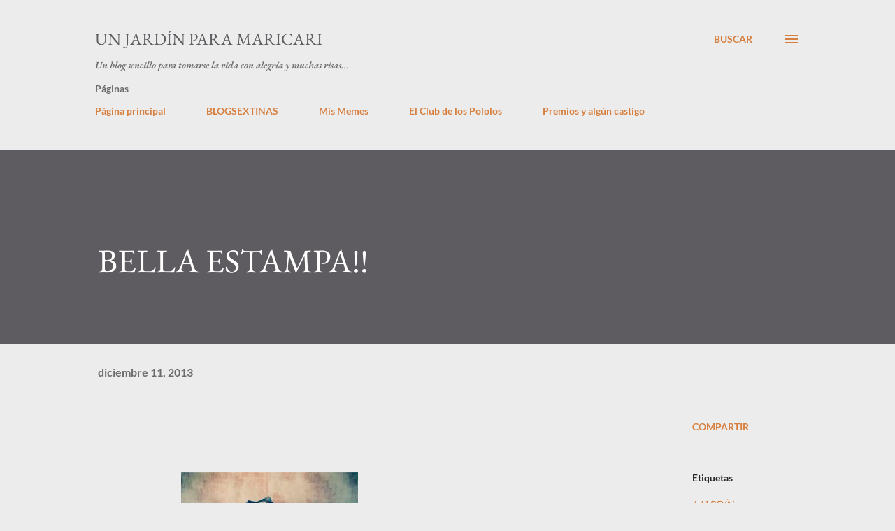

--- FILE ---
content_type: text/html; charset=UTF-8
request_url: https://caridad65.blogspot.com/2013/12/bella-estampa.html
body_size: 31321
content:
<!DOCTYPE html>
<html dir='ltr' lang='es'>
<head>
<meta content='width=device-width, initial-scale=1' name='viewport'/>
<title>BELLA ESTAMPA!!</title>
<meta content='text/html; charset=UTF-8' http-equiv='Content-Type'/>
<!-- Chrome, Firefox OS and Opera -->
<meta content='#ececec' name='theme-color'/>
<!-- Windows Phone -->
<meta content='#ececec' name='msapplication-navbutton-color'/>
<meta content='blogger' name='generator'/>
<link href='https://caridad65.blogspot.com/favicon.ico' rel='icon' type='image/x-icon'/>
<link href='https://caridad65.blogspot.com/2013/12/bella-estampa.html' rel='canonical'/>
<link rel="alternate" type="application/atom+xml" title="Un Jardín para MariCari - Atom" href="https://caridad65.blogspot.com/feeds/posts/default" />
<link rel="alternate" type="application/rss+xml" title="Un Jardín para MariCari - RSS" href="https://caridad65.blogspot.com/feeds/posts/default?alt=rss" />
<link rel="service.post" type="application/atom+xml" title="Un Jardín para MariCari - Atom" href="https://www.blogger.com/feeds/8599764755521847504/posts/default" />

<link rel="alternate" type="application/atom+xml" title="Un Jardín para MariCari - Atom" href="https://caridad65.blogspot.com/feeds/7183676075026992882/comments/default" />
<!--Can't find substitution for tag [blog.ieCssRetrofitLinks]-->
<link href='https://blogger.googleusercontent.com/img/b/R29vZ2xl/AVvXsEiwPU59yNqTcFzxHq8mdlz7v0P3Z4xOHWdve-JZD-thULkyhVBZw7uPveiIKicECElgb_OdZntMAy2ixrATTeUyfc7H0cfLLMcMnAhKAWa2kjzNIxLledVU6FyW1s1pb_zLN8adsHQOkZs/s320/118028_4_468.jpeg' rel='image_src'/>
<meta content='https://caridad65.blogspot.com/2013/12/bella-estampa.html' property='og:url'/>
<meta content='BELLA ESTAMPA!!' property='og:title'/>
<meta content='POESÍA, PINTURA, VERSO, RELATOS, MICRORRELATOS, SONETOS, LIRAS,' property='og:description'/>
<meta content='https://blogger.googleusercontent.com/img/b/R29vZ2xl/AVvXsEiwPU59yNqTcFzxHq8mdlz7v0P3Z4xOHWdve-JZD-thULkyhVBZw7uPveiIKicECElgb_OdZntMAy2ixrATTeUyfc7H0cfLLMcMnAhKAWa2kjzNIxLledVU6FyW1s1pb_zLN8adsHQOkZs/w1200-h630-p-k-no-nu/118028_4_468.jpeg' property='og:image'/>
<style type='text/css'>@font-face{font-family:'EB Garamond';font-style:italic;font-weight:600;font-display:swap;src:url(//fonts.gstatic.com/s/ebgaramond/v32/SlGFmQSNjdsmc35JDF1K5GRwUjcdlttVFm-rI7diR799U60.ttf)format('truetype');}@font-face{font-family:'EB Garamond';font-style:normal;font-weight:400;font-display:swap;src:url(//fonts.gstatic.com/s/ebgaramond/v32/SlGDmQSNjdsmc35JDF1K5E55YMjF_7DPuGi-6_RkBI96.ttf)format('truetype');}@font-face{font-family:'Lato';font-style:normal;font-weight:400;font-display:swap;src:url(//fonts.gstatic.com/s/lato/v25/S6uyw4BMUTPHjx4wWw.ttf)format('truetype');}@font-face{font-family:'Lato';font-style:normal;font-weight:700;font-display:swap;src:url(//fonts.gstatic.com/s/lato/v25/S6u9w4BMUTPHh6UVSwiPHA.ttf)format('truetype');}@font-face{font-family:'Open Sans';font-style:normal;font-weight:600;font-stretch:normal;font-display:swap;src:url(//fonts.gstatic.com/s/opensans/v44/memSYaGs126MiZpBA-UvWbX2vVnXBbObj2OVZyOOSr4dVJWUgsgH1x4gaVc.ttf)format('truetype');}</style>
<style id='page-skin-1' type='text/css'><!--
/*! normalize.css v3.0.1 | MIT License | git.io/normalize */html{font-family:sans-serif;-ms-text-size-adjust:100%;-webkit-text-size-adjust:100%}body{margin:0}article,aside,details,figcaption,figure,footer,header,hgroup,main,nav,section,summary{display:block}audio,canvas,progress,video{display:inline-block;vertical-align:baseline}audio:not([controls]){display:none;height:0}[hidden],template{display:none}a{background:transparent}a:active,a:hover{outline:0}abbr[title]{border-bottom:1px dotted}b,strong{font-weight:bold}dfn{font-style:italic}h1{font-size:2em;margin:.67em 0}mark{background:#ff0;color:#000}small{font-size:80%}sub,sup{font-size:75%;line-height:0;position:relative;vertical-align:baseline}sup{top:-0.5em}sub{bottom:-0.25em}img{border:0}svg:not(:root){overflow:hidden}figure{margin:1em 40px}hr{-moz-box-sizing:content-box;box-sizing:content-box;height:0}pre{overflow:auto}code,kbd,pre,samp{font-family:monospace,monospace;font-size:1em}button,input,optgroup,select,textarea{color:inherit;font:inherit;margin:0}button{overflow:visible}button,select{text-transform:none}button,html input[type="button"],input[type="reset"],input[type="submit"]{-webkit-appearance:button;cursor:pointer}button[disabled],html input[disabled]{cursor:default}button::-moz-focus-inner,input::-moz-focus-inner{border:0;padding:0}input{line-height:normal}input[type="checkbox"],input[type="radio"]{box-sizing:border-box;padding:0}input[type="number"]::-webkit-inner-spin-button,input[type="number"]::-webkit-outer-spin-button{height:auto}input[type="search"]{-webkit-appearance:textfield;-moz-box-sizing:content-box;-webkit-box-sizing:content-box;box-sizing:content-box}input[type="search"]::-webkit-search-cancel-button,input[type="search"]::-webkit-search-decoration{-webkit-appearance:none}fieldset{border:1px solid #c0c0c0;margin:0 2px;padding:.35em .625em .75em}legend{border:0;padding:0}textarea{overflow:auto}optgroup{font-weight:bold}table{border-collapse:collapse;border-spacing:0}td,th{padding:0}
body{
overflow-wrap:break-word;
word-break:break-word;
word-wrap:break-word
}
.hidden{
display:none
}
.invisible{
visibility:hidden
}
.container::after,.float-container::after{
clear:both;
content:"";
display:table
}
.clearboth{
clear:both
}
#comments .comment .comment-actions,.subscribe-popup .FollowByEmail .follow-by-email-submit,.widget.Profile .profile-link{
background:0 0;
border:0;
box-shadow:none;
color:#d67f3f;
cursor:pointer;
font-size:14px;
font-weight:700;
outline:0;
text-decoration:none;
text-transform:uppercase;
width:auto
}
.dim-overlay{
background-color:rgba(0,0,0,.54);
height:100vh;
left:0;
position:fixed;
top:0;
width:100%
}
#sharing-dim-overlay{
background-color:transparent
}
input::-ms-clear{
display:none
}
.blogger-logo,.svg-icon-24.blogger-logo{
fill:#ff9800;
opacity:1
}
.loading-spinner-large{
-webkit-animation:mspin-rotate 1.568s infinite linear;
animation:mspin-rotate 1.568s infinite linear;
height:48px;
overflow:hidden;
position:absolute;
width:48px;
z-index:200
}
.loading-spinner-large>div{
-webkit-animation:mspin-revrot 5332ms infinite steps(4);
animation:mspin-revrot 5332ms infinite steps(4)
}
.loading-spinner-large>div>div{
-webkit-animation:mspin-singlecolor-large-film 1333ms infinite steps(81);
animation:mspin-singlecolor-large-film 1333ms infinite steps(81);
background-size:100%;
height:48px;
width:3888px
}
.mspin-black-large>div>div,.mspin-grey_54-large>div>div{
background-image:url(https://www.blogblog.com/indie/mspin_black_large.svg)
}
.mspin-white-large>div>div{
background-image:url(https://www.blogblog.com/indie/mspin_white_large.svg)
}
.mspin-grey_54-large{
opacity:.54
}
@-webkit-keyframes mspin-singlecolor-large-film{
from{
-webkit-transform:translateX(0);
transform:translateX(0)
}
to{
-webkit-transform:translateX(-3888px);
transform:translateX(-3888px)
}
}
@keyframes mspin-singlecolor-large-film{
from{
-webkit-transform:translateX(0);
transform:translateX(0)
}
to{
-webkit-transform:translateX(-3888px);
transform:translateX(-3888px)
}
}
@-webkit-keyframes mspin-rotate{
from{
-webkit-transform:rotate(0);
transform:rotate(0)
}
to{
-webkit-transform:rotate(360deg);
transform:rotate(360deg)
}
}
@keyframes mspin-rotate{
from{
-webkit-transform:rotate(0);
transform:rotate(0)
}
to{
-webkit-transform:rotate(360deg);
transform:rotate(360deg)
}
}
@-webkit-keyframes mspin-revrot{
from{
-webkit-transform:rotate(0);
transform:rotate(0)
}
to{
-webkit-transform:rotate(-360deg);
transform:rotate(-360deg)
}
}
@keyframes mspin-revrot{
from{
-webkit-transform:rotate(0);
transform:rotate(0)
}
to{
-webkit-transform:rotate(-360deg);
transform:rotate(-360deg)
}
}
.skip-navigation{
background-color:#fff;
box-sizing:border-box;
color:#000;
display:block;
height:0;
left:0;
line-height:50px;
overflow:hidden;
padding-top:0;
position:fixed;
text-align:center;
top:0;
-webkit-transition:box-shadow .3s,height .3s,padding-top .3s;
transition:box-shadow .3s,height .3s,padding-top .3s;
width:100%;
z-index:900
}
.skip-navigation:focus{
box-shadow:0 4px 5px 0 rgba(0,0,0,.14),0 1px 10px 0 rgba(0,0,0,.12),0 2px 4px -1px rgba(0,0,0,.2);
height:50px
}
#main{
outline:0
}
.main-heading{
position:absolute;
clip:rect(1px,1px,1px,1px);
padding:0;
border:0;
height:1px;
width:1px;
overflow:hidden
}
.Attribution{
margin-top:1em;
text-align:center
}
.Attribution .blogger img,.Attribution .blogger svg{
vertical-align:bottom
}
.Attribution .blogger img{
margin-right:.5em
}
.Attribution div{
line-height:24px;
margin-top:.5em
}
.Attribution .copyright,.Attribution .image-attribution{
font-size:.7em;
margin-top:1.5em
}
.BLOG_mobile_video_class{
display:none
}
.bg-photo{
background-attachment:scroll!important
}
body .CSS_LIGHTBOX{
z-index:900
}
.extendable .show-less,.extendable .show-more{
border-color:#d67f3f;
color:#d67f3f;
margin-top:8px
}
.extendable .show-less.hidden,.extendable .show-more.hidden{
display:none
}
.inline-ad{
display:none;
max-width:100%;
overflow:hidden
}
.adsbygoogle{
display:block
}
#cookieChoiceInfo{
bottom:0;
top:auto
}
iframe.b-hbp-video{
border:0
}
.post-body img{
max-width:100%
}
.post-body iframe{
max-width:100%
}
.post-body a[imageanchor="1"]{
display:inline-block
}
.byline{
margin-right:1em
}
.byline:last-child{
margin-right:0
}
.link-copied-dialog{
max-width:520px;
outline:0
}
.link-copied-dialog .modal-dialog-buttons{
margin-top:8px
}
.link-copied-dialog .goog-buttonset-default{
background:0 0;
border:0
}
.link-copied-dialog .goog-buttonset-default:focus{
outline:0
}
.paging-control-container{
margin-bottom:16px
}
.paging-control-container .paging-control{
display:inline-block
}
.paging-control-container .comment-range-text::after,.paging-control-container .paging-control{
color:#d67f3f
}
.paging-control-container .comment-range-text,.paging-control-container .paging-control{
margin-right:8px
}
.paging-control-container .comment-range-text::after,.paging-control-container .paging-control::after{
content:"\b7";
cursor:default;
padding-left:8px;
pointer-events:none
}
.paging-control-container .comment-range-text:last-child::after,.paging-control-container .paging-control:last-child::after{
content:none
}
.byline.reactions iframe{
height:20px
}
.b-notification{
color:#000;
background-color:#fff;
border-bottom:solid 1px #000;
box-sizing:border-box;
padding:16px 32px;
text-align:center
}
.b-notification.visible{
-webkit-transition:margin-top .3s cubic-bezier(.4,0,.2,1);
transition:margin-top .3s cubic-bezier(.4,0,.2,1)
}
.b-notification.invisible{
position:absolute
}
.b-notification-close{
position:absolute;
right:8px;
top:8px
}
.no-posts-message{
line-height:40px;
text-align:center
}
@media screen and (max-width:968px){
body.item-view .post-body a[imageanchor="1"][style*="float: left;"],body.item-view .post-body a[imageanchor="1"][style*="float: right;"]{
float:none!important;
clear:none!important
}
body.item-view .post-body a[imageanchor="1"] img{
display:block;
height:auto;
margin:0 auto
}
body.item-view .post-body>.separator:first-child>a[imageanchor="1"]:first-child{
margin-top:20px
}
.post-body a[imageanchor]{
display:block
}
body.item-view .post-body a[imageanchor="1"]{
margin-left:0!important;
margin-right:0!important
}
body.item-view .post-body a[imageanchor="1"]+a[imageanchor="1"]{
margin-top:16px
}
}
.item-control{
display:none
}
#comments{
border-top:1px dashed rgba(0,0,0,.54);
margin-top:20px;
padding:20px
}
#comments .comment-thread ol{
margin:0;
padding-left:0;
padding-left:0
}
#comments .comment .comment-replybox-single,#comments .comment-thread .comment-replies{
margin-left:60px
}
#comments .comment-thread .thread-count{
display:none
}
#comments .comment{
list-style-type:none;
padding:0 0 30px;
position:relative
}
#comments .comment .comment{
padding-bottom:8px
}
.comment .avatar-image-container{
position:absolute
}
.comment .avatar-image-container img{
border-radius:50%
}
.avatar-image-container svg,.comment .avatar-image-container .avatar-icon{
border-radius:50%;
border:solid 1px #d67f3f;
box-sizing:border-box;
fill:#d67f3f;
height:35px;
margin:0;
padding:7px;
width:35px
}
.comment .comment-block{
margin-top:10px;
margin-left:60px;
padding-bottom:0
}
#comments .comment-author-header-wrapper{
margin-left:40px
}
#comments .comment .thread-expanded .comment-block{
padding-bottom:20px
}
#comments .comment .comment-header .user,#comments .comment .comment-header .user a{
color:#292929;
font-style:normal;
font-weight:700
}
#comments .comment .comment-actions{
bottom:0;
margin-bottom:15px;
position:absolute
}
#comments .comment .comment-actions>*{
margin-right:8px
}
#comments .comment .comment-header .datetime{
bottom:0;
color:rgba(0,0,0,0.54);
display:inline-block;
font-size:13px;
font-style:italic;
margin-left:8px
}
#comments .comment .comment-footer .comment-timestamp a,#comments .comment .comment-header .datetime a{
color:rgba(0,0,0,0.54)
}
#comments .comment .comment-content,.comment .comment-body{
margin-top:12px;
word-break:break-word
}
.comment-body{
margin-bottom:12px
}
#comments.embed[data-num-comments="0"]{
border:0;
margin-top:0;
padding-top:0
}
#comments.embed[data-num-comments="0"] #comment-post-message,#comments.embed[data-num-comments="0"] div.comment-form>p,#comments.embed[data-num-comments="0"] p.comment-footer{
display:none
}
#comment-editor-src{
display:none
}
.comments .comments-content .loadmore.loaded{
max-height:0;
opacity:0;
overflow:hidden
}
.extendable .remaining-items{
height:0;
overflow:hidden;
-webkit-transition:height .3s cubic-bezier(.4,0,.2,1);
transition:height .3s cubic-bezier(.4,0,.2,1)
}
.extendable .remaining-items.expanded{
height:auto
}
.svg-icon-24,.svg-icon-24-button{
cursor:pointer;
height:24px;
width:24px;
min-width:24px
}
.touch-icon{
margin:-12px;
padding:12px
}
.touch-icon:active,.touch-icon:focus{
background-color:rgba(153,153,153,.4);
border-radius:50%
}
svg:not(:root).touch-icon{
overflow:visible
}
html[dir=rtl] .rtl-reversible-icon{
-webkit-transform:scaleX(-1);
-ms-transform:scaleX(-1);
transform:scaleX(-1)
}
.svg-icon-24-button,.touch-icon-button{
background:0 0;
border:0;
margin:0;
outline:0;
padding:0
}
.touch-icon-button .touch-icon:active,.touch-icon-button .touch-icon:focus{
background-color:transparent
}
.touch-icon-button:active .touch-icon,.touch-icon-button:focus .touch-icon{
background-color:rgba(153,153,153,.4);
border-radius:50%
}
.Profile .default-avatar-wrapper .avatar-icon{
border-radius:50%;
border:solid 1px #000000;
box-sizing:border-box;
fill:#000000;
margin:0
}
.Profile .individual .default-avatar-wrapper .avatar-icon{
padding:25px
}
.Profile .individual .avatar-icon,.Profile .individual .profile-img{
height:120px;
width:120px
}
.Profile .team .default-avatar-wrapper .avatar-icon{
padding:8px
}
.Profile .team .avatar-icon,.Profile .team .default-avatar-wrapper,.Profile .team .profile-img{
height:40px;
width:40px
}
.snippet-container{
margin:0;
position:relative;
overflow:hidden
}
.snippet-fade{
bottom:0;
box-sizing:border-box;
position:absolute;
width:96px
}
.snippet-fade{
right:0
}
.snippet-fade:after{
content:"\2026"
}
.snippet-fade:after{
float:right
}
.post-bottom{
-webkit-box-align:center;
-webkit-align-items:center;
-ms-flex-align:center;
align-items:center;
display:-webkit-box;
display:-webkit-flex;
display:-ms-flexbox;
display:flex;
-webkit-flex-wrap:wrap;
-ms-flex-wrap:wrap;
flex-wrap:wrap
}
.post-footer{
-webkit-box-flex:1;
-webkit-flex:1 1 auto;
-ms-flex:1 1 auto;
flex:1 1 auto;
-webkit-flex-wrap:wrap;
-ms-flex-wrap:wrap;
flex-wrap:wrap;
-webkit-box-ordinal-group:2;
-webkit-order:1;
-ms-flex-order:1;
order:1
}
.post-footer>*{
-webkit-box-flex:0;
-webkit-flex:0 1 auto;
-ms-flex:0 1 auto;
flex:0 1 auto
}
.post-footer .byline:last-child{
margin-right:1em
}
.jump-link{
-webkit-box-flex:0;
-webkit-flex:0 0 auto;
-ms-flex:0 0 auto;
flex:0 0 auto;
-webkit-box-ordinal-group:3;
-webkit-order:2;
-ms-flex-order:2;
order:2
}
.centered-top-container.sticky{
left:0;
position:fixed;
right:0;
top:0;
width:auto;
z-index:8;
-webkit-transition-property:opacity,-webkit-transform;
transition-property:opacity,-webkit-transform;
transition-property:transform,opacity;
transition-property:transform,opacity,-webkit-transform;
-webkit-transition-duration:.2s;
transition-duration:.2s;
-webkit-transition-timing-function:cubic-bezier(.4,0,.2,1);
transition-timing-function:cubic-bezier(.4,0,.2,1)
}
.centered-top-placeholder{
display:none
}
.collapsed-header .centered-top-placeholder{
display:block
}
.centered-top-container .Header .replaced h1,.centered-top-placeholder .Header .replaced h1{
display:none
}
.centered-top-container.sticky .Header .replaced h1{
display:block
}
.centered-top-container.sticky .Header .header-widget{
background:0 0
}
.centered-top-container.sticky .Header .header-image-wrapper{
display:none
}
.centered-top-container img,.centered-top-placeholder img{
max-width:100%
}
.collapsible{
-webkit-transition:height .3s cubic-bezier(.4,0,.2,1);
transition:height .3s cubic-bezier(.4,0,.2,1)
}
.collapsible,.collapsible>summary{
display:block;
overflow:hidden
}
.collapsible>:not(summary){
display:none
}
.collapsible[open]>:not(summary){
display:block
}
.collapsible:focus,.collapsible>summary:focus{
outline:0
}
.collapsible>summary{
cursor:pointer;
display:block;
padding:0
}
.collapsible:focus>summary,.collapsible>summary:focus{
background-color:transparent
}
.collapsible>summary::-webkit-details-marker{
display:none
}
.collapsible-title{
-webkit-box-align:center;
-webkit-align-items:center;
-ms-flex-align:center;
align-items:center;
display:-webkit-box;
display:-webkit-flex;
display:-ms-flexbox;
display:flex
}
.collapsible-title .title{
-webkit-box-flex:1;
-webkit-flex:1 1 auto;
-ms-flex:1 1 auto;
flex:1 1 auto;
-webkit-box-ordinal-group:1;
-webkit-order:0;
-ms-flex-order:0;
order:0;
overflow:hidden;
text-overflow:ellipsis;
white-space:nowrap
}
.collapsible-title .chevron-down,.collapsible[open] .collapsible-title .chevron-up{
display:block
}
.collapsible-title .chevron-up,.collapsible[open] .collapsible-title .chevron-down{
display:none
}
.overflowable-container{
max-height:48px;
overflow:hidden;
position:relative
}
.overflow-button{
cursor:pointer
}
#overflowable-dim-overlay{
background:0 0
}
.overflow-popup{
box-shadow:0 2px 2px 0 rgba(0,0,0,.14),0 3px 1px -2px rgba(0,0,0,.2),0 1px 5px 0 rgba(0,0,0,.12);
background-color:#ececec;
left:0;
max-width:calc(100% - 32px);
position:absolute;
top:0;
visibility:hidden;
z-index:101
}
.overflow-popup ul{
list-style:none
}
.overflow-popup .tabs li,.overflow-popup li{
display:block;
height:auto
}
.overflow-popup .tabs li{
padding-left:0;
padding-right:0
}
.overflow-button.hidden,.overflow-popup .tabs li.hidden,.overflow-popup li.hidden{
display:none
}
.ripple{
position:relative
}
.ripple>*{
z-index:1
}
.splash-wrapper{
bottom:0;
left:0;
overflow:hidden;
pointer-events:none;
position:absolute;
right:0;
top:0;
z-index:0
}
.splash{
background:#ccc;
border-radius:100%;
display:block;
opacity:.6;
position:absolute;
-webkit-transform:scale(0);
-ms-transform:scale(0);
transform:scale(0)
}
.splash.animate{
-webkit-animation:ripple-effect .4s linear;
animation:ripple-effect .4s linear
}
@-webkit-keyframes ripple-effect{
100%{
opacity:0;
-webkit-transform:scale(2.5);
transform:scale(2.5)
}
}
@keyframes ripple-effect{
100%{
opacity:0;
-webkit-transform:scale(2.5);
transform:scale(2.5)
}
}
.search{
display:-webkit-box;
display:-webkit-flex;
display:-ms-flexbox;
display:flex;
line-height:24px;
width:24px
}
.search.focused{
width:100%
}
.search.focused .section{
width:100%
}
.search form{
z-index:101
}
.search h3{
display:none
}
.search form{
display:-webkit-box;
display:-webkit-flex;
display:-ms-flexbox;
display:flex;
-webkit-box-flex:1;
-webkit-flex:1 0 0;
-ms-flex:1 0 0px;
flex:1 0 0;
border-bottom:solid 1px transparent;
padding-bottom:8px
}
.search form>*{
display:none
}
.search.focused form>*{
display:block
}
.search .search-input label{
display:none
}
.centered-top-placeholder.cloned .search form{
z-index:30
}
.search.focused form{
border-color:#292929;
position:relative;
width:auto
}
.collapsed-header .centered-top-container .search.focused form{
border-bottom-color:transparent
}
.search-expand{
-webkit-box-flex:0;
-webkit-flex:0 0 auto;
-ms-flex:0 0 auto;
flex:0 0 auto
}
.search-expand-text{
display:none
}
.search-close{
display:inline;
vertical-align:middle
}
.search-input{
-webkit-box-flex:1;
-webkit-flex:1 0 1px;
-ms-flex:1 0 1px;
flex:1 0 1px
}
.search-input input{
background:0 0;
border:0;
box-sizing:border-box;
color:#292929;
display:inline-block;
outline:0;
width:calc(100% - 48px)
}
.search-input input.no-cursor{
color:transparent;
text-shadow:0 0 0 #292929
}
.collapsed-header .centered-top-container .search-action,.collapsed-header .centered-top-container .search-input input{
color:#292929
}
.collapsed-header .centered-top-container .search-input input.no-cursor{
color:transparent;
text-shadow:0 0 0 #292929
}
.collapsed-header .centered-top-container .search-input input.no-cursor:focus,.search-input input.no-cursor:focus{
outline:0
}
.search-focused>*{
visibility:hidden
}
.search-focused .search,.search-focused .search-icon{
visibility:visible
}
.search.focused .search-action{
display:block
}
.search.focused .search-action:disabled{
opacity:.3
}
.sidebar-container{
background-color:#f7f7f7;
max-width:320px;
overflow-y:auto;
-webkit-transition-property:-webkit-transform;
transition-property:-webkit-transform;
transition-property:transform;
transition-property:transform,-webkit-transform;
-webkit-transition-duration:.3s;
transition-duration:.3s;
-webkit-transition-timing-function:cubic-bezier(0,0,.2,1);
transition-timing-function:cubic-bezier(0,0,.2,1);
width:320px;
z-index:101;
-webkit-overflow-scrolling:touch
}
.sidebar-container .navigation{
line-height:0;
padding:16px
}
.sidebar-container .sidebar-back{
cursor:pointer
}
.sidebar-container .widget{
background:0 0;
margin:0 16px;
padding:16px 0
}
.sidebar-container .widget .title{
color:#000000;
margin:0
}
.sidebar-container .widget ul{
list-style:none;
margin:0;
padding:0
}
.sidebar-container .widget ul ul{
margin-left:1em
}
.sidebar-container .widget li{
font-size:16px;
line-height:normal
}
.sidebar-container .widget+.widget{
border-top:1px dashed #000000
}
.BlogArchive li{
margin:16px 0
}
.BlogArchive li:last-child{
margin-bottom:0
}
.Label li a{
display:inline-block
}
.BlogArchive .post-count,.Label .label-count{
float:right;
margin-left:.25em
}
.BlogArchive .post-count::before,.Label .label-count::before{
content:"("
}
.BlogArchive .post-count::after,.Label .label-count::after{
content:")"
}
.widget.Translate .skiptranslate>div{
display:block!important
}
.widget.Profile .profile-link{
display:-webkit-box;
display:-webkit-flex;
display:-ms-flexbox;
display:flex
}
.widget.Profile .team-member .default-avatar-wrapper,.widget.Profile .team-member .profile-img{
-webkit-box-flex:0;
-webkit-flex:0 0 auto;
-ms-flex:0 0 auto;
flex:0 0 auto;
margin-right:1em
}
.widget.Profile .individual .profile-link{
-webkit-box-orient:vertical;
-webkit-box-direction:normal;
-webkit-flex-direction:column;
-ms-flex-direction:column;
flex-direction:column
}
.widget.Profile .team .profile-link .profile-name{
-webkit-align-self:center;
-ms-flex-item-align:center;
align-self:center;
display:block;
-webkit-box-flex:1;
-webkit-flex:1 1 auto;
-ms-flex:1 1 auto;
flex:1 1 auto
}
.dim-overlay{
background-color:rgba(0,0,0,.54);
z-index:100
}
body.sidebar-visible{
overflow-y:hidden
}
@media screen and (max-width:1619px){
.sidebar-container{
bottom:0;
position:fixed;
top:0;
left:auto;
right:0
}
.sidebar-container.sidebar-invisible{
-webkit-transition-timing-function:cubic-bezier(.4,0,.6,1);
transition-timing-function:cubic-bezier(.4,0,.6,1);
-webkit-transform:translateX(320px);
-ms-transform:translateX(320px);
transform:translateX(320px)
}
}
.dialog{
box-shadow:0 2px 2px 0 rgba(0,0,0,.14),0 3px 1px -2px rgba(0,0,0,.2),0 1px 5px 0 rgba(0,0,0,.12);
background:#ececec;
box-sizing:border-box;
color:#292929;
padding:30px;
position:fixed;
text-align:center;
width:calc(100% - 24px);
z-index:101
}
.dialog input[type=email],.dialog input[type=text]{
background-color:transparent;
border:0;
border-bottom:solid 1px rgba(41,41,41,.12);
color:#292929;
display:block;
font-family:Lato, sans-serif;
font-size:16px;
line-height:24px;
margin:auto;
padding-bottom:7px;
outline:0;
text-align:center;
width:100%
}
.dialog input[type=email]::-webkit-input-placeholder,.dialog input[type=text]::-webkit-input-placeholder{
color:#292929
}
.dialog input[type=email]::-moz-placeholder,.dialog input[type=text]::-moz-placeholder{
color:#292929
}
.dialog input[type=email]:-ms-input-placeholder,.dialog input[type=text]:-ms-input-placeholder{
color:#292929
}
.dialog input[type=email]::-ms-input-placeholder,.dialog input[type=text]::-ms-input-placeholder{
color:#292929
}
.dialog input[type=email]::placeholder,.dialog input[type=text]::placeholder{
color:#292929
}
.dialog input[type=email]:focus,.dialog input[type=text]:focus{
border-bottom:solid 2px #d67f3f;
padding-bottom:6px
}
.dialog input.no-cursor{
color:transparent;
text-shadow:0 0 0 #292929
}
.dialog input.no-cursor:focus{
outline:0
}
.dialog input.no-cursor:focus{
outline:0
}
.dialog input[type=submit]{
font-family:Lato, sans-serif
}
.dialog .goog-buttonset-default{
color:#d67f3f
}
.subscribe-popup{
max-width:364px
}
.subscribe-popup h3{
color:#ffffff;
font-size:1.8em;
margin-top:0
}
.subscribe-popup .FollowByEmail h3{
display:none
}
.subscribe-popup .FollowByEmail .follow-by-email-submit{
color:#d67f3f;
display:inline-block;
margin:0 auto;
margin-top:24px;
width:auto;
white-space:normal
}
.subscribe-popup .FollowByEmail .follow-by-email-submit:disabled{
cursor:default;
opacity:.3
}
@media (max-width:800px){
.blog-name div.widget.Subscribe{
margin-bottom:16px
}
body.item-view .blog-name div.widget.Subscribe{
margin:8px auto 16px auto;
width:100%
}
}
body#layout .bg-photo,body#layout .bg-photo-overlay{
display:none
}
body#layout .page_body{
padding:0;
position:relative;
top:0
}
body#layout .page{
display:inline-block;
left:inherit;
position:relative;
vertical-align:top;
width:540px
}
body#layout .centered{
max-width:954px
}
body#layout .navigation{
display:none
}
body#layout .sidebar-container{
display:inline-block;
width:40%
}
body#layout .hamburger-menu,body#layout .search{
display:none
}
.widget.Sharing .sharing-button{
display:none
}
.widget.Sharing .sharing-buttons li{
padding:0
}
.widget.Sharing .sharing-buttons li span{
display:none
}
.post-share-buttons{
position:relative
}
.centered-bottom .share-buttons .svg-icon-24,.share-buttons .svg-icon-24{
fill:#d67f3f
}
.sharing-open.touch-icon-button:active .touch-icon,.sharing-open.touch-icon-button:focus .touch-icon{
background-color:transparent
}
.share-buttons{
background-color:#ececec;
border-radius:2px;
box-shadow:0 2px 2px 0 rgba(0,0,0,.14),0 3px 1px -2px rgba(0,0,0,.2),0 1px 5px 0 rgba(0,0,0,.12);
color:#d67f3f;
list-style:none;
margin:0;
padding:8px 0;
position:absolute;
top:-11px;
min-width:200px;
z-index:101
}
.share-buttons.hidden{
display:none
}
.sharing-button{
background:0 0;
border:0;
margin:0;
outline:0;
padding:0;
cursor:pointer
}
.share-buttons li{
margin:0;
height:48px
}
.share-buttons li:last-child{
margin-bottom:0
}
.share-buttons li .sharing-platform-button{
box-sizing:border-box;
cursor:pointer;
display:block;
height:100%;
margin-bottom:0;
padding:0 16px;
position:relative;
width:100%
}
.share-buttons li .sharing-platform-button:focus,.share-buttons li .sharing-platform-button:hover{
background-color:rgba(128,128,128,.1);
outline:0
}
.share-buttons li svg[class*=" sharing-"],.share-buttons li svg[class^=sharing-]{
position:absolute;
top:10px
}
.share-buttons li span.sharing-platform-button{
position:relative;
top:0
}
.share-buttons li .platform-sharing-text{
display:block;
font-size:16px;
line-height:48px;
white-space:nowrap
}
.share-buttons li .platform-sharing-text{
margin-left:56px
}
.flat-button{
cursor:pointer;
display:inline-block;
font-weight:700;
text-transform:uppercase;
border-radius:2px;
padding:8px;
margin:-8px
}
.flat-icon-button{
background:0 0;
border:0;
margin:0;
outline:0;
padding:0;
margin:-12px;
padding:12px;
cursor:pointer;
box-sizing:content-box;
display:inline-block;
line-height:0
}
.flat-icon-button,.flat-icon-button .splash-wrapper{
border-radius:50%
}
.flat-icon-button .splash.animate{
-webkit-animation-duration:.3s;
animation-duration:.3s
}
h1,h2,h3,h4,h5,h6{
margin:0
}
.post-body h1,.post-body h2,.post-body h3,.post-body h4,.post-body h5,.post-body h6{
margin:1em 0
}
.action-link,a{
color:#d67f3f;
cursor:pointer;
text-decoration:none
}
.action-link:visited,a:visited{
color:#d67f3f
}
.action-link:hover,a:hover{
color:#d67f3f
}
body{
background-color:#ececec;
color:#292929;
font:400 20px Lato, sans-serif;
margin:0 auto
}
.unused{
background:#ececec none repeat scroll top left
}
.dim-overlay{
z-index:100
}
.all-container{
min-height:100vh;
display:-webkit-box;
display:-webkit-flex;
display:-ms-flexbox;
display:flex;
-webkit-box-orient:vertical;
-webkit-box-direction:normal;
-webkit-flex-direction:column;
-ms-flex-direction:column;
flex-direction:column
}
body.sidebar-visible .all-container{
overflow-y:scroll
}
.page{
max-width:1280px;
width:100%
}
.Blog{
padding:0;
padding-left:136px
}
.main_content_container{
-webkit-box-flex:0;
-webkit-flex:0 0 auto;
-ms-flex:0 0 auto;
flex:0 0 auto;
margin:0 auto;
max-width:1600px;
width:100%
}
.centered-top-container{
-webkit-box-flex:0;
-webkit-flex:0 0 auto;
-ms-flex:0 0 auto;
flex:0 0 auto
}
.centered-top,.centered-top-placeholder{
box-sizing:border-box;
width:100%
}
.centered-top{
box-sizing:border-box;
margin:0 auto;
max-width:1280px;
padding:44px 136px 32px 136px;
width:100%
}
.centered-top h3{
color:rgba(0,0,0,0.54);
font:700 14px Lato, sans-serif
}
.centered{
width:100%
}
.centered-top-firstline{
display:-webkit-box;
display:-webkit-flex;
display:-ms-flexbox;
display:flex;
position:relative;
width:100%
}
.main_header_elements{
display:-webkit-box;
display:-webkit-flex;
display:-ms-flexbox;
display:flex;
-webkit-box-flex:0;
-webkit-flex:0 1 auto;
-ms-flex:0 1 auto;
flex:0 1 auto;
-webkit-box-ordinal-group:2;
-webkit-order:1;
-ms-flex-order:1;
order:1;
overflow-x:hidden;
width:100%
}
html[dir=rtl] .main_header_elements{
-webkit-box-ordinal-group:3;
-webkit-order:2;
-ms-flex-order:2;
order:2
}
body.search-view .centered-top.search-focused .blog-name{
display:none
}
.widget.Header img{
max-width:100%
}
.blog-name{
-webkit-box-flex:1;
-webkit-flex:1 1 auto;
-ms-flex:1 1 auto;
flex:1 1 auto;
min-width:0;
-webkit-box-ordinal-group:2;
-webkit-order:1;
-ms-flex-order:1;
order:1;
-webkit-transition:opacity .2s cubic-bezier(.4,0,.2,1);
transition:opacity .2s cubic-bezier(.4,0,.2,1)
}
.subscribe-section-container{
-webkit-box-flex:0;
-webkit-flex:0 0 auto;
-ms-flex:0 0 auto;
flex:0 0 auto;
-webkit-box-ordinal-group:3;
-webkit-order:2;
-ms-flex-order:2;
order:2
}
.search{
-webkit-box-flex:0;
-webkit-flex:0 0 auto;
-ms-flex:0 0 auto;
flex:0 0 auto;
-webkit-box-ordinal-group:4;
-webkit-order:3;
-ms-flex-order:3;
order:3;
line-height:24px
}
.search svg{
margin-bottom:0px;
margin-top:0px;
padding-bottom:0;
padding-top:0
}
.search,.search.focused{
display:block;
width:auto
}
.search .section{
opacity:0;
position:absolute;
right:0;
top:0;
-webkit-transition:opacity .2s cubic-bezier(.4,0,.2,1);
transition:opacity .2s cubic-bezier(.4,0,.2,1)
}
.search-expand{
background:0 0;
border:0;
margin:0;
outline:0;
padding:0;
display:block
}
.search.focused .search-expand{
visibility:hidden
}
.hamburger-menu{
float:right;
height:24px
}
.search-expand,.subscribe-section-container{
margin-left:44px
}
.hamburger-section{
-webkit-box-flex:1;
-webkit-flex:1 0 auto;
-ms-flex:1 0 auto;
flex:1 0 auto;
margin-left:44px;
-webkit-box-ordinal-group:3;
-webkit-order:2;
-ms-flex-order:2;
order:2
}
html[dir=rtl] .hamburger-section{
-webkit-box-ordinal-group:2;
-webkit-order:1;
-ms-flex-order:1;
order:1
}
.search-expand-icon{
display:none
}
.search-expand-text{
display:block
}
.search-input{
width:100%
}
.search-focused .hamburger-section{
visibility:visible
}
.centered-top-secondline .PageList ul{
margin:0;
max-height:288px;
overflow-y:hidden
}
.centered-top-secondline .PageList li{
margin-right:30px
}
.centered-top-secondline .PageList li:first-child a{
padding-left:0
}
.centered-top-secondline .PageList .overflow-popup ul{
overflow-y:auto
}
.centered-top-secondline .PageList .overflow-popup li{
display:block
}
.centered-top-secondline .PageList .overflow-popup li.hidden{
display:none
}
.overflowable-contents li{
display:inline-block;
height:48px
}
.sticky .blog-name{
overflow:hidden
}
.sticky .blog-name .widget.Header h1{
overflow:hidden;
text-overflow:ellipsis;
white-space:nowrap
}
.sticky .blog-name .widget.Header p,.sticky .centered-top-secondline{
display:none
}
.centered-top-container,.centered-top-placeholder{
background:#ececec none repeat scroll top left
}
.centered-top .svg-icon-24{
fill:#d67f3f
}
.blog-name h1,.blog-name h1 a{
color:#5e5c61;
font:400 24px EB Garamond, serif;
line-height:24px;
text-transform:uppercase
}
.widget.Header .header-widget p{
font:400 14px EB Garamond, serif;
font-style:italic;
color:rgba(0,0,0,0.54);
line-height:1.6;
max-width:676px
}
.centered-top .flat-button{
color:#d67f3f;
cursor:pointer;
font:700 14px Lato, sans-serif;
line-height:24px;
text-transform:uppercase;
-webkit-transition:opacity .2s cubic-bezier(.4,0,.2,1);
transition:opacity .2s cubic-bezier(.4,0,.2,1)
}
.subscribe-button{
background:0 0;
border:0;
margin:0;
outline:0;
padding:0;
display:block
}
html[dir=ltr] .search form{
margin-right:12px
}
.search.focused .section{
opacity:1;
margin-right:36px;
width:calc(100% - 36px)
}
.search input{
border:0;
color:rgba(0,0,0,0.54);
font:700 16px Lato, sans-serif;
line-height:24px;
outline:0;
width:100%
}
.search form{
padding-bottom:0
}
.search input[type=submit]{
display:none
}
.search input::-webkit-input-placeholder{
text-transform:uppercase
}
.search input::-moz-placeholder{
text-transform:uppercase
}
.search input:-ms-input-placeholder{
text-transform:uppercase
}
.search input::-ms-input-placeholder{
text-transform:uppercase
}
.search input::placeholder{
text-transform:uppercase
}
.centered-top-secondline .dim-overlay,.search .dim-overlay{
background:0 0
}
.centered-top-secondline .PageList .overflow-button a,.centered-top-secondline .PageList li a{
color:#d67f3f;
font:700 14px Lato, sans-serif;
line-height:48px;
padding:12px
}
.centered-top-secondline .PageList li.selected a{
color:#d67f3f
}
.centered-top-secondline .overflow-popup .PageList li a{
color:#292929
}
.PageList ul{
padding:0
}
.sticky .search form{
border:0
}
.sticky{
box-shadow:0 0 20px 0 rgba(0,0,0,.7)
}
.sticky .centered-top{
padding-bottom:0;
padding-top:0
}
.sticky .blog-name h1,.sticky .search,.sticky .search-expand,.sticky .subscribe-button{
line-height:40px
}
.sticky .hamburger-section,.sticky .search-expand,.sticky .search.focused .search-submit{
-webkit-box-align:center;
-webkit-align-items:center;
-ms-flex-align:center;
align-items:center;
display:-webkit-box;
display:-webkit-flex;
display:-ms-flexbox;
display:flex;
height:40px
}
.subscribe-popup h3{
color:rgba(0,0,0,0.84);
font:700 24px Lato, sans-serif;
margin-bottom:24px
}
.subscribe-popup div.widget.FollowByEmail .follow-by-email-address{
color:rgba(0,0,0,0.84);
font:700 14px Lato, sans-serif
}
.subscribe-popup div.widget.FollowByEmail .follow-by-email-submit{
color:#d67f3f;
font:700 14px Lato, sans-serif;
margin-top:24px
}
.post-content{
-webkit-box-flex:0;
-webkit-flex:0 1 auto;
-ms-flex:0 1 auto;
flex:0 1 auto;
-webkit-box-ordinal-group:2;
-webkit-order:1;
-ms-flex-order:1;
order:1;
margin-right:76px;
max-width:676px;
width:100%
}
.post-filter-message{
background-color:#d67f3f;
color:#ececec;
display:-webkit-box;
display:-webkit-flex;
display:-ms-flexbox;
display:flex;
font:700 16px Lato, sans-serif;
margin:40px 136px 48px 136px;
padding:10px;
position:relative
}
.post-filter-message>*{
-webkit-box-flex:0;
-webkit-flex:0 0 auto;
-ms-flex:0 0 auto;
flex:0 0 auto
}
.post-filter-message .search-query{
font-style:italic;
quotes:"\201c" "\201d" "\2018" "\2019"
}
.post-filter-message .search-query::before{
content:open-quote
}
.post-filter-message .search-query::after{
content:close-quote
}
.post-filter-message div{
display:inline-block
}
.post-filter-message a{
color:#ececec;
display:inline-block;
text-transform:uppercase
}
.post-filter-description{
-webkit-box-flex:1;
-webkit-flex:1 1 auto;
-ms-flex:1 1 auto;
flex:1 1 auto;
margin-right:16px
}
.post-title{
margin-top:0
}
body.feed-view .post-outer-container{
margin-top:85px
}
body.feed-view .feed-message+.post-outer-container,body.feed-view .post-outer-container:first-child{
margin-top:0
}
.post-outer{
display:-webkit-box;
display:-webkit-flex;
display:-ms-flexbox;
display:flex;
position:relative
}
.post-outer .snippet-thumbnail{
-webkit-box-align:center;
-webkit-align-items:center;
-ms-flex-align:center;
align-items:center;
background:#000;
display:-webkit-box;
display:-webkit-flex;
display:-ms-flexbox;
display:flex;
-webkit-box-flex:0;
-webkit-flex:0 0 auto;
-ms-flex:0 0 auto;
flex:0 0 auto;
height:256px;
-webkit-box-pack:center;
-webkit-justify-content:center;
-ms-flex-pack:center;
justify-content:center;
margin-right:136px;
overflow:hidden;
-webkit-box-ordinal-group:3;
-webkit-order:2;
-ms-flex-order:2;
order:2;
position:relative;
width:256px
}
.post-outer .thumbnail-empty{
background:0 0
}
.post-outer .snippet-thumbnail-img{
background-position:center;
background-repeat:no-repeat;
background-size:cover;
width:100%;
height:100%
}
.post-outer .snippet-thumbnail img{
max-height:100%
}
.post-title-container{
margin-bottom:16px
}
.post-bottom{
-webkit-box-align:baseline;
-webkit-align-items:baseline;
-ms-flex-align:baseline;
align-items:baseline;
display:-webkit-box;
display:-webkit-flex;
display:-ms-flexbox;
display:flex;
-webkit-box-pack:justify;
-webkit-justify-content:space-between;
-ms-flex-pack:justify;
justify-content:space-between
}
.post-share-buttons-bottom{
float:left
}
.footer{
-webkit-box-flex:0;
-webkit-flex:0 0 auto;
-ms-flex:0 0 auto;
flex:0 0 auto;
margin:auto auto 0 auto;
padding-bottom:32px;
width:auto
}
.post-header-container{
margin-bottom:12px
}
.post-header-container .post-share-buttons-top{
float:right
}
.post-header-container .post-header{
float:left
}
.byline{
display:inline-block;
margin-bottom:8px
}
.byline,.byline a,.flat-button{
color:#d67f3f;
font:700 14px Lato, sans-serif
}
.flat-button.ripple .splash{
background-color:rgba(214,127,63,.4)
}
.flat-button.ripple:hover{
background-color:rgba(214,127,63,.12)
}
.post-footer .byline{
text-transform:uppercase
}
.post-comment-link{
line-height:1
}
.blog-pager{
float:right;
margin-right:468px;
margin-top:48px
}
.FeaturedPost{
margin-bottom:56px
}
.FeaturedPost h3{
margin:16px 136px 8px 136px
}
.shown-ad{
margin-bottom:85px;
margin-top:85px
}
.shown-ad .inline-ad{
display:block;
max-width:676px
}
body.feed-view .shown-ad:last-child{
display:none
}
.post-title,.post-title a{
color:#3e3f3c;
font:400 44px EB Garamond, serif;
line-height:1.3333333333
}
.feed-message{
color:rgba(0,0,0,0.54);
font:700 16px Lato, sans-serif;
margin-bottom:52px
}
.post-header-container .byline,.post-header-container .byline a{
color:rgba(0,0,0,0.54);
font:700 16px Lato, sans-serif
}
.post-header-container .byline.post-author:not(:last-child)::after{
content:"\b7"
}
.post-header-container .byline.post-author:not(:last-child){
margin-right:0
}
.post-snippet-container{
font:400 20px Lato, sans-serif
}
.sharing-button{
text-transform:uppercase;
word-break:normal
}
.post-outer-container .svg-icon-24{
fill:#d67f3f
}
.post-body{
color:#3e3f3c;
font:400 20px Lato, sans-serif;
line-height:2;
margin-bottom:24px
}
.blog-pager .blog-pager-older-link{
color:#d67f3f;
float:right;
font:700 14px Lato, sans-serif;
text-transform:uppercase
}
.no-posts-message{
margin:32px
}
body.item-view .Blog .post-title-container{
background-color:#5e5c61;
box-sizing:border-box;
margin-bottom:-1px;
padding-bottom:86px;
padding-right:290px;
padding-left:140px;
padding-top:124px;
width:100%
}
body.item-view .Blog .post-title,body.item-view .Blog .post-title a{
color:#ffffff;
font:400 48px EB Garamond, sans-serif;
line-height:1.4166666667;
margin-bottom:0
}
body.item-view .Blog{
margin:0;
margin-bottom:85px;
padding:0
}
body.item-view .Blog .post-content{
margin-right:0;
max-width:none
}
body.item-view .comments,body.item-view .shown-ad,body.item-view .widget.Blog .post-bottom{
margin-bottom:0;
margin-right:400px;
margin-left:140px;
margin-top:0
}
body.item-view .widget.Header header p{
max-width:740px
}
body.item-view .shown-ad{
margin-bottom:24px;
margin-top:24px
}
body.item-view .Blog .post-header-container{
padding-left:140px
}
body.item-view .Blog .post-header-container .post-author-profile-pic-container{
background-color:#5e5c61;
border-top:1px solid #5e5c61;
float:left;
height:84px;
margin-right:24px;
margin-left:-140px;
padding-left:140px
}
body.item-view .Blog .post-author-profile-pic{
max-height:100%
}
body.item-view .Blog .post-header{
float:left;
height:84px
}
body.item-view .Blog .post-header>*{
position:relative;
top:50%;
-webkit-transform:translateY(-50%);
-ms-transform:translateY(-50%);
transform:translateY(-50%)
}
body.item-view .post-body{
color:#292929;
font:400 20px Lato, sans-serif;
line-height:2
}
body.item-view .Blog .post-body-container{
padding-right:290px;
position:relative;
margin-left:140px;
margin-top:20px;
margin-bottom:32px
}
body.item-view .Blog .post-body{
margin-bottom:0;
margin-right:110px
}
body.item-view .Blog .post-body::first-letter{
float:left;
font-size:80px;
font-weight:600;
line-height:1;
margin-right:16px
}
body.item-view .Blog .post-body div[style*="text-align: center"]::first-letter{
float:none;
font-size:inherit;
font-weight:inherit;
line-height:inherit;
margin-right:0
}
body.item-view .Blog .post-body::first-line{
color:#d67f3f
}
body.item-view .Blog .post-body-container .post-sidebar{
right:0;
position:absolute;
top:0;
width:290px
}
body.item-view .Blog .post-body-container .post-sidebar .sharing-button{
display:inline-block
}
.widget.Attribution{
clear:both;
font:600 14px Open Sans, sans-serif;
padding-top:2em
}
.widget.Attribution .blogger{
margin:12px
}
.widget.Attribution svg{
fill:rgba(0, 0, 0, 0.54)
}
body.item-view .PopularPosts{
margin-left:140px
}
body.item-view .PopularPosts .widget-content>ul{
padding-left:0
}
body.item-view .PopularPosts .widget-content>ul>li{
display:block
}
body.item-view .PopularPosts .post-content{
margin-right:76px;
max-width:664px
}
body.item-view .PopularPosts .post:not(:last-child){
margin-bottom:85px
}
body.item-view .post-body-container img{
height:auto;
max-width:100%
}
body.item-view .PopularPosts>.title{
color:rgba(0,0,0,0.54);
font:700 16px Lato, sans-serif;
margin-bottom:36px
}
body.item-view .post-sidebar .post-labels-sidebar{
margin-top:48px;
min-width:150px
}
body.item-view .post-sidebar .post-labels-sidebar h3{
color:#292929;
font:700 14px Lato, sans-serif;
margin-bottom:16px
}
body.item-view .post-sidebar .post-labels-sidebar a{
color:#d67f3f;
display:block;
font:400 14px Lato, sans-serif;
font-style:italic;
line-height:2
}
body.item-view blockquote{
font:italic 600 44px EB Garamond, serif;
font-style:italic;
quotes:"\201c" "\201d" "\2018" "\2019"
}
body.item-view blockquote::before{
content:open-quote
}
body.item-view blockquote::after{
content:close-quote
}
body.item-view .post-bottom{
display:-webkit-box;
display:-webkit-flex;
display:-ms-flexbox;
display:flex;
float:none
}
body.item-view .widget.Blog .post-share-buttons-bottom{
-webkit-box-flex:0;
-webkit-flex:0 1 auto;
-ms-flex:0 1 auto;
flex:0 1 auto;
-webkit-box-ordinal-group:3;
-webkit-order:2;
-ms-flex-order:2;
order:2
}
body.item-view .widget.Blog .post-footer{
line-height:1;
margin-right:24px
}
.widget.Blog body.item-view .post-bottom{
margin-right:0;
margin-bottom:80px
}
body.item-view .post-footer .post-labels .byline-label{
color:#292929;
font:700 14px Lato, sans-serif
}
body.item-view .post-footer .post-labels a{
color:#d67f3f;
display:inline-block;
font:400 14px Lato, sans-serif;
line-height:2
}
body.item-view .post-footer .post-labels a:not(:last-child)::after{
content:", "
}
body.item-view #comments{
border-top:0;
padding:0
}
body.item-view #comments h3.title{
color:rgba(0,0,0,0.54);
font:700 16px Lato, sans-serif;
margin-bottom:48px
}
body.item-view #comments .comment-form h4{
position:absolute;
clip:rect(1px,1px,1px,1px);
padding:0;
border:0;
height:1px;
width:1px;
overflow:hidden
}
.heroPost{
display:-webkit-box;
display:-webkit-flex;
display:-ms-flexbox;
display:flex;
position:relative
}
.widget.Blog .heroPost{
margin-left:-136px
}
.heroPost .big-post-title .post-snippet{
color:#ffffff
}
.heroPost.noimage .post-snippet{
color:#3e3f3c
}
.heroPost .big-post-image-top{
display:none;
background-size:cover;
background-position:center
}
.heroPost .big-post-title{
background-color:#5e5c61;
box-sizing:border-box;
-webkit-box-flex:1;
-webkit-flex:1 1 auto;
-ms-flex:1 1 auto;
flex:1 1 auto;
max-width:888px;
min-width:0;
padding-bottom:84px;
padding-right:76px;
padding-left:136px;
padding-top:76px
}
.heroPost.noimage .big-post-title{
-webkit-box-flex:1;
-webkit-flex:1 0 auto;
-ms-flex:1 0 auto;
flex:1 0 auto;
max-width:480px;
width:480px
}
.heroPost .big-post-title h3{
margin:0 0 24px
}
.heroPost .big-post-title h3 a{
color:#ffffff
}
.heroPost .big-post-title .post-body{
color:#ffffff
}
.heroPost .big-post-title .item-byline{
color:#ffffff;
margin-bottom:24px
}
.heroPost .big-post-title .item-byline .post-timestamp{
display:block
}
.heroPost .big-post-title .item-byline a{
color:#ffffff
}
.heroPost .byline,.heroPost .byline a,.heroPost .flat-button{
color:#ffffff
}
.heroPost .flat-button.ripple .splash{
background-color:rgba(255,255,255,.4)
}
.heroPost .flat-button.ripple:hover{
background-color:rgba(255,255,255,.12)
}
.heroPost .big-post-image{
background-position:center;
background-repeat:no-repeat;
background-size:cover;
-webkit-box-flex:0;
-webkit-flex:0 0 auto;
-ms-flex:0 0 auto;
flex:0 0 auto;
width:392px
}
.heroPost .big-post-text{
background-color:#cccccc;
box-sizing:border-box;
color:#3e3f3c;
-webkit-box-flex:1;
-webkit-flex:1 1 auto;
-ms-flex:1 1 auto;
flex:1 1 auto;
min-width:0;
padding:48px
}
.heroPost .big-post-text .post-snippet-fade{
color:#3e3f3c;
background:-webkit-linear-gradient(right,#cccccc,rgba(204, 204, 204, 0));
background:linear-gradient(to left,#cccccc,rgba(204, 204, 204, 0))
}
.heroPost .big-post-text .byline,.heroPost .big-post-text .byline a,.heroPost .big-post-text .jump-link,.heroPost .big-post-text .sharing-button{
color:#3e3f3c
}
.heroPost .big-post-text .snippet-item::first-letter{
color:#3e3f3c;
float:left;
font-weight:700;
margin-right:12px
}
.sidebar-container{
background-color:#ececec
}
body.sidebar-visible .sidebar-container{
box-shadow:0 0 20px 0 rgba(0,0,0,.7)
}
.sidebar-container .svg-icon-24{
fill:#000000
}
.sidebar-container .navigation .sidebar-back{
float:right
}
.sidebar-container .widget{
padding-right:16px;
margin-right:0;
margin-left:38px
}
.sidebar-container .widget+.widget{
border-top:solid 1px #bdbdbd
}
.sidebar-container .widget .title{
font:400 16px Lato, sans-serif
}
.collapsible{
width:100%
}
.widget.Profile{
border-top:0;
margin:0;
margin-left:38px;
margin-top:24px;
padding-right:0
}
body.sidebar-visible .widget.Profile{
margin-left:0
}
.widget.Profile h2{
display:none
}
.widget.Profile h3.title{
color:#000000;
margin:16px 32px
}
.widget.Profile .individual{
text-align:center
}
.widget.Profile .individual .default-avatar-wrapper .avatar-icon{
margin:auto
}
.widget.Profile .team{
margin-bottom:32px;
margin-left:32px;
margin-right:32px
}
.widget.Profile ul{
list-style:none;
padding:0
}
.widget.Profile li{
margin:10px 0;
text-align:left
}
.widget.Profile .profile-img{
border-radius:50%;
float:none
}
.widget.Profile .profile-info{
margin-bottom:12px
}
.profile-snippet-fade{
background:-webkit-linear-gradient(right,#ececec 0,#ececec 20%,rgba(236, 236, 236, 0) 100%);
background:linear-gradient(to left,#ececec 0,#ececec 20%,rgba(236, 236, 236, 0) 100%);
height:1.7em;
position:absolute;
right:16px;
top:11.7em;
width:96px
}
.profile-snippet-fade::after{
content:"\2026";
float:right
}
.widget.Profile .profile-location{
color:#000000;
font-size:16px;
margin:0;
opacity:.74
}
.widget.Profile .team-member .profile-link::after{
clear:both;
content:"";
display:table
}
.widget.Profile .team-member .profile-name{
word-break:break-word
}
.widget.Profile .profile-datablock .profile-link{
color:#000000;
font:700 16px Lato, sans-serif;
font-size:24px;
text-transform:none;
word-break:break-word
}
.widget.Profile .profile-datablock .profile-link+div{
margin-top:16px!important
}
.widget.Profile .profile-link{
font:700 16px Lato, sans-serif;
font-size:14px
}
.widget.Profile .profile-textblock{
color:#000000;
font-size:14px;
line-height:24px;
margin:0 18px;
opacity:.74;
overflow:hidden;
position:relative;
word-break:break-word
}
.widget.Label .list-label-widget-content li a{
width:100%;
word-wrap:break-word
}
.extendable .show-less,.extendable .show-more{
font:700 16px Lato, sans-serif;
font-size:14px;
margin:0 -8px
}
.widget.BlogArchive .post-count{
color:#292929
}
.Label li{
margin:16px 0
}
.Label li:last-child{
margin-bottom:0
}
.post-snippet.snippet-container{
max-height:160px
}
.post-snippet .snippet-item{
line-height:40px
}
.post-snippet .snippet-fade{
background:-webkit-linear-gradient(left,#ececec 0,#ececec 20%,rgba(236, 236, 236, 0) 100%);
background:linear-gradient(to left,#ececec 0,#ececec 20%,rgba(236, 236, 236, 0) 100%);
color:#292929;
height:40px
}
.hero-post-snippet.snippet-container{
max-height:160px
}
.hero-post-snippet .snippet-item{
line-height:40px
}
.hero-post-snippet .snippet-fade{
background:-webkit-linear-gradient(left,#5e5c61 0,#5e5c61 20%,rgba(94, 92, 97, 0) 100%);
background:linear-gradient(to left,#5e5c61 0,#5e5c61 20%,rgba(94, 92, 97, 0) 100%);
color:#ffffff;
height:40px
}
.hero-post-snippet a{
color:#173752
}
.hero-post-noimage-snippet.snippet-container{
max-height:320px
}
.hero-post-noimage-snippet .snippet-item{
line-height:40px
}
.hero-post-noimage-snippet .snippet-fade{
background:-webkit-linear-gradient(left,#cccccc 0,#cccccc 20%,rgba(204, 204, 204, 0) 100%);
background:linear-gradient(to left,#cccccc 0,#cccccc 20%,rgba(204, 204, 204, 0) 100%);
color:#3e3f3c;
height:40px
}
.popular-posts-snippet.snippet-container{
max-height:160px
}
.popular-posts-snippet .snippet-item{
line-height:40px
}
.popular-posts-snippet .snippet-fade{
background:-webkit-linear-gradient(left,#ececec 0,#ececec 20%,rgba(236, 236, 236, 0) 100%);
background:linear-gradient(to left,#ececec 0,#ececec 20%,rgba(236, 236, 236, 0) 100%);
color:#292929;
height:40px
}
.profile-snippet.snippet-container{
max-height:192px
}
.profile-snippet .snippet-item{
line-height:24px
}
.profile-snippet .snippet-fade{
background:-webkit-linear-gradient(left,#ececec 0,#ececec 20%,rgba(236, 236, 236, 0) 100%);
background:linear-gradient(to left,#ececec 0,#ececec 20%,rgba(236, 236, 236, 0) 100%);
color:#000000;
height:24px
}
.hero-post-noimage-snippet .snippet-item::first-letter{
font-size:80px;
line-height:80px
}
#comments a,#comments cite,#comments div{
font-size:16px;
line-height:1.4
}
#comments .comment .comment-header .user,#comments .comment .comment-header .user a{
color:#292929;
font:700 14px Lato, sans-serif
}
#comments .comment .comment-header .datetime a{
color:rgba(0,0,0,0.54);
font:700 14px Lato, sans-serif
}
#comments .comment .comment-header .datetime a::before{
content:"\b7  "
}
#comments .comment .comment-content{
margin-top:6px
}
#comments .comment .comment-actions{
color:#d67f3f;
font:700 14px Lato, sans-serif
}
#comments .continue{
display:none
}
#comments .comment-footer{
margin-top:8px
}
.cmt_iframe_holder{
margin-left:140px!important
}
body.variant-rockpool_deep_orange .centered-top-secondline .PageList .overflow-popup li a{
color:#000
}
body.variant-rockpool_pink .blog-name h1,body.variant-rockpool_pink .blog-name h1 a{
text-transform:none
}
body.variant-rockpool_deep_orange .post-filter-message{
background-color:#ececec
}
@media screen and (max-width:1619px){
.page{
float:none;
margin:0 auto;
max-width:none!important
}
.page_body{
max-width:1280px;
margin:0 auto
}
}
@media screen and (max-width:1280px){
.heroPost .big-post-image{
display:table-cell;
left:auto;
position:static;
top:auto
}
.heroPost .big-post-title{
display:table-cell
}
}
@media screen and (max-width:1168px){
.centered-top-container,.centered-top-placeholder{
padding:24px 24px 32px 24px
}
.sticky{
padding:0 24px
}
.subscribe-section-container{
margin-left:48px
}
.hamburger-section{
margin-left:48px
}
.big-post-text-inner,.big-post-title-inner{
margin:0 auto;
max-width:920px
}
.centered-top{
padding:0;
max-width:920px
}
.Blog{
padding:0
}
body.item-view .Blog{
padding:0 24px;
margin:0 auto;
max-width:920px
}
.post-filter-description{
margin-right:36px
}
.post-outer{
display:block
}
.post-content{
max-width:none;
margin:0
}
.post-outer .snippet-thumbnail{
width:920px;
height:613.3333333333px;
margin-bottom:16px
}
.post-outer .snippet-thumbnail.thumbnail-empty{
display:none
}
.shown-ad .inline-ad{
max-width:100%
}
body.item-view .Blog{
padding:0;
max-width:none
}
.post-filter-message{
margin:24px calc((100% - 920px)/ 2);
max-width:none
}
.FeaturedPost h3,body.feed-view .blog-posts,body.feed-view .feed-message{
margin-left:calc((100% - 920px)/ 2);
margin-right:calc((100% - 920px)/ 2)
}
body.item-view .Blog .post-title-container{
padding:62px calc((100% - 920px)/ 2) 24px
}
body.item-view .Blog .post-header-container{
padding-left:calc((100% - 920px)/ 2)
}
body.item-view .Blog .post-body-container,body.item-view .comments,body.item-view .post-outer-container>.shown-ad,body.item-view .widget.Blog .post-bottom{
margin:32px calc((100% - 920px)/ 2);
padding:0
}
body.item-view .cmt_iframe_holder{
margin:32px 24px!important
}
.blog-pager{
margin-left:calc((100% - 920px)/ 2);
margin-right:calc((100% - 920px)/ 2)
}
body.item-view .post-bottom{
margin:0 auto;
max-width:968px
}
body.item-view .PopularPosts .post-content{
max-width:100%;
margin-right:0
}
body.item-view .Blog .post-body{
margin-right:0
}
body.item-view .Blog .post-sidebar{
display:none
}
body.item-view .widget.Blog .post-share-buttons-bottom{
margin-right:24px
}
body.item-view .PopularPosts{
margin:0 auto;
max-width:920px
}
body.item-view .comment-thread-title{
margin-left:calc((100% - 920px)/ 2)
}
.heroPost{
display:block
}
.heroPost .big-post-title{
display:block;
max-width:none;
padding:24px
}
.heroPost .big-post-image{
display:none
}
.heroPost .big-post-image-top{
display:block;
height:613.3333333333px;
margin:0 auto;
max-width:920px
}
.heroPost .big-post-image-top-container{
background-color:#5e5c61
}
.heroPost.noimage .big-post-title{
max-width:none;
width:100%
}
.heroPost.noimage .big-post-text{
position:static;
width:100%
}
.heroPost .big-post-text{
padding:24px
}
}
@media screen and (max-width:968px){
body{
font-size:14px
}
.post-header-container .byline,.post-header-container .byline a{
font-size:14px
}
.post-title,.post-title a{
font-size:24px
}
.post-outer .snippet-thumbnail{
width:100%;
height:calc((100vw - 48px) * 2 / 3)
}
body.item-view .Blog .post-title-container{
padding:62px 24px 24px 24px
}
body.item-view .Blog .post-header-container{
padding-left:24px
}
body.item-view .Blog .post-body-container,body.item-view .PopularPosts,body.item-view .comments,body.item-view .post-outer-container>.shown-ad,body.item-view .widget.Blog .post-bottom{
margin:32px 24px;
padding:0
}
.FeaturedPost h3,body.feed-view .blog-posts,body.feed-view .feed-message{
margin-left:24px;
margin-right:24px
}
.post-filter-message{
margin:24px 24px 48px 24px
}
body.item-view blockquote{
font-size:18px
}
body.item-view .Blog .post-title{
font-size:24px
}
body.item-view .Blog .post-body{
font-size:14px
}
body.item-view .Blog .post-body::first-letter{
font-size:56px;
line-height:56px
}
.main_header_elements{
position:relative;
display:block
}
.search.focused .section{
margin-right:0;
width:100%
}
html[dir=ltr] .search form{
margin-right:0
}
.hamburger-section{
margin-left:24px
}
.search-expand-icon{
display:block;
float:left;
height:24px;
margin-top:-12px
}
.search-expand-text{
display:none
}
.subscribe-section-container{
margin-top:12px
}
.subscribe-section-container{
float:left;
margin-left:0
}
.search-expand{
position:absolute;
right:0;
top:0
}
html[dir=ltr] .search-expand{
margin-left:24px
}
.centered-top.search-focused .subscribe-section-container{
opacity:0
}
.blog-name{
float:none
}
.blog-name{
margin-right:36px
}
.centered-top-secondline .PageList li{
margin-right:24px
}
.centered-top.search-focused .subscribe-button,.centered-top.search-focused .subscribe-section-container{
opacity:1
}
body.item-view .comment-thread-title{
margin-left:24px
}
.blog-pager{
margin-left:24px;
margin-right:24px
}
.heroPost .big-post-image-top{
width:100%;
height:calc(100vw * 2 / 3)
}
.popular-posts-snippet.snippet-container,.post-snippet.snippet-container{
font-size:14px;
max-height:112px
}
.popular-posts-snippet .snippet-item,.post-snippet .snippet-item{
line-height:2
}
.popular-posts-snippet .snippet-fade,.post-snippet .snippet-fade{
height:28px
}
.hero-post-snippet.snippet-container{
font-size:14px;
max-height:112px
}
.hero-post-snippet .snippet-item{
line-height:2
}
.hero-post-snippet .snippet-fade{
height:28px
}
.hero-post-noimage-snippet.snippet-container{
font-size:14px;
line-height:2;
max-height:224px
}
.hero-post-noimage-snippet .snippet-item{
line-height:2
}
.hero-post-noimage-snippet .snippet-fade{
height:28px
}
.hero-post-noimage-snippet .snippet-item::first-letter{
font-size:56px;
line-height:normal
}
body.item-view .post-body-container .separator[style*="text-align: center"] a[imageanchor="1"]{
margin-left:-24px!important;
margin-right:-24px!important
}
body.item-view .post-body-container .separator[style*="text-align: center"] a[imageanchor="1"][style*="float: left;"],body.item-view .post-body-container .separator[style*="text-align: center"] a[imageanchor="1"][style*="float: right;"]{
margin-left:0!important;
margin-right:0!important
}
body.item-view .post-body-container .separator[style*="text-align: center"] a[imageanchor="1"][style*="float: left;"] img,body.item-view .post-body-container .separator[style*="text-align: center"] a[imageanchor="1"][style*="float: right;"] img{
max-width:100%
}
}
@media screen and (min-width:1620px){
.page{
float:left
}
.centered-top{
max-width:1600px;
padding:44px 456px 32px 136px
}
.sidebar-container{
box-shadow:none;
float:right;
max-width:320px;
z-index:32
}
.sidebar-container .navigation{
display:none
}
.hamburger-section,.sticky .hamburger-section{
display:none
}
.search.focused .section{
margin-right:0;
width:100%
}
#footer{
padding-right:320px
}
}

--></style>
<style id='template-skin-1' type='text/css'><!--
body#layout .hidden,
body#layout .invisible {
display: inherit;
}
body#layout .navigation {
display: none;
}
body#layout .page {
display: inline-block;
vertical-align: top;
width: 55%;
}
body#layout .sidebar-container {
display: inline-block;
float: right;
width: 40%;
}
body#layout .hamburger-menu,
body#layout .search {
display: none;
}
--></style>
<script async='async' src='//pagead2.googlesyndication.com/pagead/js/adsbygoogle.js'></script>
<script async='async' src='https://www.gstatic.com/external_hosted/clipboardjs/clipboard.min.js'></script>
<link href='https://www.blogger.com/dyn-css/authorization.css?targetBlogID=8599764755521847504&amp;zx=490bf3c3-76b7-4e5d-88aa-7396b32bff8e' media='none' onload='if(media!=&#39;all&#39;)media=&#39;all&#39;' rel='stylesheet'/><noscript><link href='https://www.blogger.com/dyn-css/authorization.css?targetBlogID=8599764755521847504&amp;zx=490bf3c3-76b7-4e5d-88aa-7396b32bff8e' rel='stylesheet'/></noscript>
<meta name='google-adsense-platform-account' content='ca-host-pub-1556223355139109'/>
<meta name='google-adsense-platform-domain' content='blogspot.com'/>

<!-- data-ad-client=ca-pub-8058087717770266 -->

</head>
<body class='container item-view version-1-3-3 variant-rockpool_deep_warm_grey'>
<a class='skip-navigation' href='#main' tabindex='0'>
Ir al contenido principal
</a>
<div class='all-container'>
<div class='centered-top-placeholder'></div>
<header class='centered-top-container' role='banner'>
<div class='centered-top'>
<div class='centered-top-firstline container'>
<div class='main_header_elements container'>
<!-- Blog name and header -->
<div class='blog-name'>
<div class='section' id='header' name='Cabecera'><div class='widget Header' data-version='2' id='Header1'>
<div class='header-widget'>
<div>
<h1>
<a href='https://caridad65.blogspot.com/'>
Un Jardín para MariCari
</a>
</h1>
</div>
<p>
<b><em>Un blog sencillo para tomarse la vida con alegría y muchas risas...</em></b>
</p>
</div>
</div></div>
</div>
<!-- End blog name and header -->
<!-- Search -->
<div class='search'>
<button aria-label='Buscar' class='flat-button search-expand touch-icon-button'>
<div class='search-expand-text'>Buscar</div>
<div class='search-expand-icon flat-icon-button'>
<svg class='svg-icon-24'>
<use xlink:href='/responsive/sprite_v1_6.css.svg#ic_search_black_24dp' xmlns:xlink='http://www.w3.org/1999/xlink'></use>
</svg>
</div>
</button>
<div class='section' id='search_top' name='Search (Top)'><div class='widget BlogSearch' data-version='2' id='BlogSearch1'>
<h3 class='title'>
Buscar este blog
</h3>
<div class='widget-content' role='search'>
<form action='https://caridad65.blogspot.com/search' target='_top'>
<div class='search-input'>
<input aria-label='Buscar este blog' autocomplete='off' name='q' placeholder='Buscar este blog' value=''/>
</div>
<label class='search-submit'>
<input type='submit'/>
<div class='flat-icon-button ripple'>
<svg class='svg-icon-24 search-icon'>
<use xlink:href='/responsive/sprite_v1_6.css.svg#ic_search_black_24dp' xmlns:xlink='http://www.w3.org/1999/xlink'></use>
</svg>
</div>
</label>
</form>
</div>
</div></div>
</div>
</div>
<!-- Hamburger menu -->
<div class='hamburger-section container'>
<button class='svg-icon-24-button hamburger-menu flat-icon-button ripple'>
<svg class='svg-icon-24'>
<use xlink:href='/responsive/sprite_v1_6.css.svg#ic_menu_black_24dp' xmlns:xlink='http://www.w3.org/1999/xlink'></use>
</svg>
</button>
</div>
<!-- End hamburger menu -->
</div>
<nav role='navigation'>
<div class='centered-top-secondline section' id='page_list_top' name='Lista de páginas (arriba)'><div class='widget PageList' data-version='2' id='PageList1'>
<h3 class='title'>
Páginas
</h3>
<div class='widget-content'>
<div class='overflowable-container'>
<div class='overflowable-contents'>
<div class='container'>
<ul class='tabs'>
<li class='overflowable-item'>
<a href='https://caridad65.blogspot.com/'>Página principal</a>
</li>
<li class='overflowable-item'>
<a href='https://caridad65.blogspot.com/p/sextinas-y-cuartinas.html'>BLOGSEXTINAS</a>
</li>
<li class='overflowable-item'>
<a href='https://caridad65.blogspot.com/p/memes.html'>Mis Memes</a>
</li>
<li class='overflowable-item'>
<a href='https://caridad65.blogspot.com/p/el-club-de-los-pololos.html'>El Club de los Pololos</a>
</li>
<li class='overflowable-item'>
<a href='https://caridad65.blogspot.com/p/premios-y-castigos.html'>Premios y algún castigo</a>
</li>
</ul>
</div>
</div>
<div class='overflow-button hidden'>
<a>Más&hellip;</a>
</div>
</div>
</div>
</div></div>
</nav>
</div>
</header>
<div class='main_content_container clearfix'>
<div class='page'>
<div class='page_body'>
<div class='centered'>
<main class='centered-bottom' id='main' role='main' tabindex='-1'>
<div class='main section' id='page_body' name='Cuerpo de la página'>
<div class='widget Blog' data-version='2' id='Blog1'>
<div class='blog-posts hfeed container'>
<article class='post-outer-container'>
<div class='post-outer'>
<div class='post-content container'>
<div class='post-title-container'>
<a name='7183676075026992882'></a>
<h3 class='post-title entry-title'>
BELLA ESTAMPA!!
</h3>
</div>
<div class='post-header-container container'>
<div class='post-header'>
<div class='post-header-line-1'>
<span class='byline post-timestamp'>
<meta content='https://caridad65.blogspot.com/2013/12/bella-estampa.html'/>
<a class='timestamp-link' href='https://caridad65.blogspot.com/2013/12/bella-estampa.html' rel='bookmark' title='permanent link'>
<time class='published' datetime='2013-12-11T11:17:00+01:00' title='2013-12-11T11:17:00+01:00'>
diciembre 11, 2013
</time>
</a>
</span>
</div>
</div>
</div>
<div class='post-body-container'>
<div class='post-body entry-content float-container' id='post-body-7183676075026992882'>
<br />
<br />
<div class="separator" style="clear: both; text-align: center;">
<a href="https://blogger.googleusercontent.com/img/b/R29vZ2xl/AVvXsEiwPU59yNqTcFzxHq8mdlz7v0P3Z4xOHWdve-JZD-thULkyhVBZw7uPveiIKicECElgb_OdZntMAy2ixrATTeUyfc7H0cfLLMcMnAhKAWa2kjzNIxLledVU6FyW1s1pb_zLN8adsHQOkZs/s1600/118028_4_468.jpeg" imageanchor="1" style="margin-left: 1em; margin-right: 1em;"><img border="0" height="320" src="https://blogger.googleusercontent.com/img/b/R29vZ2xl/AVvXsEiwPU59yNqTcFzxHq8mdlz7v0P3Z4xOHWdve-JZD-thULkyhVBZw7uPveiIKicECElgb_OdZntMAy2ixrATTeUyfc7H0cfLLMcMnAhKAWa2kjzNIxLledVU6FyW1s1pb_zLN8adsHQOkZs/s320/118028_4_468.jpeg" width="253" /></a>PELO, blonda, papel, MUJER.</div>
<br />
<div class="separator" style="clear: both; text-align: center;">
<a href="https://blogger.googleusercontent.com/img/b/R29vZ2xl/AVvXsEiodqWiav7tU4lhgpZR4PYje3tzLDKBg0sIHdDtR2K9ioTdaI-4iIhVlqqB4Hkzw7asXcysHEAaS-4Os2S3Xzws9Lo0aZUlWTikdIVgXiZld_zCgmZvzH11akMPfFSk-uXiX0obtVvTidU/s1600/118028_9_468.jpeg" imageanchor="1" style="margin-left: 1em; margin-right: 1em;"><img border="0" height="320" src="https://blogger.googleusercontent.com/img/b/R29vZ2xl/AVvXsEiodqWiav7tU4lhgpZR4PYje3tzLDKBg0sIHdDtR2K9ioTdaI-4iIhVlqqB4Hkzw7asXcysHEAaS-4Os2S3Xzws9Lo0aZUlWTikdIVgXiZld_zCgmZvzH11akMPfFSk-uXiX0obtVvTidU/s320/118028_9_468.jpeg" width="253" /></a>PELO, blonda, papel, MUJER.</div>
<br />
<div class="separator" style="clear: both; text-align: center;">
<a href="https://blogger.googleusercontent.com/img/b/R29vZ2xl/AVvXsEhZ_XCBG967kbjKt-SPw3PV3EwvWNTS73IAlnkohhIoX5HxUNlVVf6OMDWIWclSQW052XqjmFf1zDp-uzIhP6eJQZ1Z3xnjF8jg8B-aykCbpDXJjZE3DGPUzfKE0YQ-H8rA8PKjoQTi1M4/s1600/118028_10_468.jpeg" imageanchor="1" style="margin-left: 1em; margin-right: 1em;"><img border="0" height="320" src="https://blogger.googleusercontent.com/img/b/R29vZ2xl/AVvXsEhZ_XCBG967kbjKt-SPw3PV3EwvWNTS73IAlnkohhIoX5HxUNlVVf6OMDWIWclSQW052XqjmFf1zDp-uzIhP6eJQZ1Z3xnjF8jg8B-aykCbpDXJjZE3DGPUzfKE0YQ-H8rA8PKjoQTi1M4/s320/118028_10_468.jpeg" width="221" /></a>Agujas, blonda, papel, MUJER.</div>
<br />
<div class="separator" style="clear: both; text-align: center;">
<a href="https://blogger.googleusercontent.com/img/b/R29vZ2xl/AVvXsEgyQWrHrDIQlGnb6bl8A6lqCTL7D1LGgKnT3C4gn0Dz7zvrvRHHU7-ldfxtJAyUx1gGXp0D2vflVcGG1AUqAZqF8oprRejCq8IiYiYnZPeG42DOc6EjZsenIy3ziNQXWrA8tOe5wWdDGms/s1600/135765_1_468.jpeg" imageanchor="1" style="margin-left: 1em; margin-right: 1em;"><img border="0" height="320" src="https://blogger.googleusercontent.com/img/b/R29vZ2xl/AVvXsEgyQWrHrDIQlGnb6bl8A6lqCTL7D1LGgKnT3C4gn0Dz7zvrvRHHU7-ldfxtJAyUx1gGXp0D2vflVcGG1AUqAZqF8oprRejCq8IiYiYnZPeG42DOc6EjZsenIy3ziNQXWrA8tOe5wWdDGms/s320/135765_1_468.jpeg" width="243" /></a>MUJER, papel, CARNE, rosa.</div>
<br />
<div align="justify">
<i><span style="color: #20124d;"><b>P.D.: "Mirar y ver, ver y observar, mirar y observar... Todo es cuestión de perspectiva, de imaginación, de necesidad, de pensamiento, de..."</b></span></i></div>
<br />
<div align="rigth" color="FF00FF">
<div style="text-align: right;">
<span style="color: #990000;"><b>MariCari, la Jardinera fiel.</b></span><br />
<span style="color: #990000;"><b><br /></b></span></div>
</div>
<div align="center" color="FF00FF">
<em><b><span style="color: #38761d;">{&#161;B U E N A_____S U E R T E!}</span></b></em></div>
<div align="center" color="FF00FF">
<a href="javascript:window.print()">&#9829; ღ &#9829; </a></div>
</div>
<div class='post-sidebar invisible'>
<div class='post-share-buttons post-share-buttons-top'>
<div class='byline post-share-buttons goog-inline-block'>
<div aria-owns='sharing-popup-Blog1-normalpostsidebar-7183676075026992882' class='sharing' data-title='BELLA ESTAMPA!!'>
<button aria-controls='sharing-popup-Blog1-normalpostsidebar-7183676075026992882' aria-label='Compartir' class='sharing-button touch-icon-button flat-button ripple' id='sharing-button-Blog1-normalpostsidebar-7183676075026992882' role='button'>
Compartir
</button>
<div class='share-buttons-container'>
<ul aria-hidden='true' aria-label='Compartir' class='share-buttons hidden' id='sharing-popup-Blog1-normalpostsidebar-7183676075026992882' role='menu'>
<li>
<span aria-label='Obtener enlace' class='sharing-platform-button sharing-element-link' data-href='https://www.blogger.com/share-post.g?blogID=8599764755521847504&postID=7183676075026992882&target=' data-url='https://caridad65.blogspot.com/2013/12/bella-estampa.html' role='menuitem' tabindex='-1' title='Obtener enlace'>
<svg class='svg-icon-24 touch-icon sharing-link'>
<use xlink:href='/responsive/sprite_v1_6.css.svg#ic_24_link_dark' xmlns:xlink='http://www.w3.org/1999/xlink'></use>
</svg>
<span class='platform-sharing-text'>Obtener enlace</span>
</span>
</li>
<li>
<span aria-label='Compartir en Facebook' class='sharing-platform-button sharing-element-facebook' data-href='https://www.blogger.com/share-post.g?blogID=8599764755521847504&postID=7183676075026992882&target=facebook' data-url='https://caridad65.blogspot.com/2013/12/bella-estampa.html' role='menuitem' tabindex='-1' title='Compartir en Facebook'>
<svg class='svg-icon-24 touch-icon sharing-facebook'>
<use xlink:href='/responsive/sprite_v1_6.css.svg#ic_24_facebook_dark' xmlns:xlink='http://www.w3.org/1999/xlink'></use>
</svg>
<span class='platform-sharing-text'>Facebook</span>
</span>
</li>
<li>
<span aria-label='Compartir en X' class='sharing-platform-button sharing-element-twitter' data-href='https://www.blogger.com/share-post.g?blogID=8599764755521847504&postID=7183676075026992882&target=twitter' data-url='https://caridad65.blogspot.com/2013/12/bella-estampa.html' role='menuitem' tabindex='-1' title='Compartir en X'>
<svg class='svg-icon-24 touch-icon sharing-twitter'>
<use xlink:href='/responsive/sprite_v1_6.css.svg#ic_24_twitter_dark' xmlns:xlink='http://www.w3.org/1999/xlink'></use>
</svg>
<span class='platform-sharing-text'>X</span>
</span>
</li>
<li>
<span aria-label='Compartir en Pinterest' class='sharing-platform-button sharing-element-pinterest' data-href='https://www.blogger.com/share-post.g?blogID=8599764755521847504&postID=7183676075026992882&target=pinterest' data-url='https://caridad65.blogspot.com/2013/12/bella-estampa.html' role='menuitem' tabindex='-1' title='Compartir en Pinterest'>
<svg class='svg-icon-24 touch-icon sharing-pinterest'>
<use xlink:href='/responsive/sprite_v1_6.css.svg#ic_24_pinterest_dark' xmlns:xlink='http://www.w3.org/1999/xlink'></use>
</svg>
<span class='platform-sharing-text'>Pinterest</span>
</span>
</li>
<li>
<span aria-label='Correo electrónico' class='sharing-platform-button sharing-element-email' data-href='https://www.blogger.com/share-post.g?blogID=8599764755521847504&postID=7183676075026992882&target=email' data-url='https://caridad65.blogspot.com/2013/12/bella-estampa.html' role='menuitem' tabindex='-1' title='Correo electrónico'>
<svg class='svg-icon-24 touch-icon sharing-email'>
<use xlink:href='/responsive/sprite_v1_6.css.svg#ic_24_email_dark' xmlns:xlink='http://www.w3.org/1999/xlink'></use>
</svg>
<span class='platform-sharing-text'>Correo electrónico</span>
</span>
</li>
<li aria-hidden='true' class='hidden'>
<span aria-label='Compartir en otras aplicaciones' class='sharing-platform-button sharing-element-other' data-url='https://caridad65.blogspot.com/2013/12/bella-estampa.html' role='menuitem' tabindex='-1' title='Compartir en otras aplicaciones'>
<svg class='svg-icon-24 touch-icon sharing-sharingOther'>
<use xlink:href='/responsive/sprite_v1_6.css.svg#ic_more_horiz_black_24dp' xmlns:xlink='http://www.w3.org/1999/xlink'></use>
</svg>
<span class='platform-sharing-text'>Otras aplicaciones</span>
</span>
</li>
</ul>
</div>
</div>
</div>
</div>
<div class='post-labels-sidebar'>
<h3>Etiquetas</h3>
<span class='byline post-labels'>
<span class='byline-label'><!--Can't find substitution for tag [byline.label]--></span>
<a href='https://caridad65.blogspot.com/search/label/%21%20JARD%C3%8DN' rel='tag'>! JARDÍN</a>
<a href='https://caridad65.blogspot.com/search/label/%C2%BFBushid%C3%B4' rel='tag'>&#191;Bushidô</a>
<a href='https://caridad65.blogspot.com/search/label/%C2%BFInspiraci%C3%B3n%3A%20fotograma' rel='tag'>&#191;Inspiración: fotograma</a>
<a href='https://caridad65.blogspot.com/search/label/PINTURA' rel='tag'>PINTURA</a>
</span>
</div>
</div>
</div>
<div class='post-bottom'>
<div class='post-footer'>
<div class='post-footer-line post-footer-line-1'>
<span class='byline post-labels'>
<span class='byline-label'>Etiquetas:</span>
<a href='https://caridad65.blogspot.com/search/label/%21%20JARD%C3%8DN' rel='tag'>! JARDÍN</a>
<a href='https://caridad65.blogspot.com/search/label/%C2%BFBushid%C3%B4' rel='tag'>&#191;Bushidô</a>
<a href='https://caridad65.blogspot.com/search/label/%C2%BFInspiraci%C3%B3n%3A%20fotograma' rel='tag'>&#191;Inspiración: fotograma</a>
<a href='https://caridad65.blogspot.com/search/label/PINTURA' rel='tag'>PINTURA</a>
</span>
</div>
<div class='post-footer-line post-footer-line-2'>
</div>
</div>
<div class='post-share-buttons post-share-buttons-bottom'>
<div class='byline post-share-buttons goog-inline-block'>
<div aria-owns='sharing-popup-Blog1-byline-7183676075026992882' class='sharing' data-title='BELLA ESTAMPA!!'>
<button aria-controls='sharing-popup-Blog1-byline-7183676075026992882' aria-label='Compartir' class='sharing-button touch-icon-button flat-button ripple' id='sharing-button-Blog1-byline-7183676075026992882' role='button'>
Compartir
</button>
<div class='share-buttons-container'>
<ul aria-hidden='true' aria-label='Compartir' class='share-buttons hidden' id='sharing-popup-Blog1-byline-7183676075026992882' role='menu'>
<li>
<span aria-label='Obtener enlace' class='sharing-platform-button sharing-element-link' data-href='https://www.blogger.com/share-post.g?blogID=8599764755521847504&postID=7183676075026992882&target=' data-url='https://caridad65.blogspot.com/2013/12/bella-estampa.html' role='menuitem' tabindex='-1' title='Obtener enlace'>
<svg class='svg-icon-24 touch-icon sharing-link'>
<use xlink:href='/responsive/sprite_v1_6.css.svg#ic_24_link_dark' xmlns:xlink='http://www.w3.org/1999/xlink'></use>
</svg>
<span class='platform-sharing-text'>Obtener enlace</span>
</span>
</li>
<li>
<span aria-label='Compartir en Facebook' class='sharing-platform-button sharing-element-facebook' data-href='https://www.blogger.com/share-post.g?blogID=8599764755521847504&postID=7183676075026992882&target=facebook' data-url='https://caridad65.blogspot.com/2013/12/bella-estampa.html' role='menuitem' tabindex='-1' title='Compartir en Facebook'>
<svg class='svg-icon-24 touch-icon sharing-facebook'>
<use xlink:href='/responsive/sprite_v1_6.css.svg#ic_24_facebook_dark' xmlns:xlink='http://www.w3.org/1999/xlink'></use>
</svg>
<span class='platform-sharing-text'>Facebook</span>
</span>
</li>
<li>
<span aria-label='Compartir en X' class='sharing-platform-button sharing-element-twitter' data-href='https://www.blogger.com/share-post.g?blogID=8599764755521847504&postID=7183676075026992882&target=twitter' data-url='https://caridad65.blogspot.com/2013/12/bella-estampa.html' role='menuitem' tabindex='-1' title='Compartir en X'>
<svg class='svg-icon-24 touch-icon sharing-twitter'>
<use xlink:href='/responsive/sprite_v1_6.css.svg#ic_24_twitter_dark' xmlns:xlink='http://www.w3.org/1999/xlink'></use>
</svg>
<span class='platform-sharing-text'>X</span>
</span>
</li>
<li>
<span aria-label='Compartir en Pinterest' class='sharing-platform-button sharing-element-pinterest' data-href='https://www.blogger.com/share-post.g?blogID=8599764755521847504&postID=7183676075026992882&target=pinterest' data-url='https://caridad65.blogspot.com/2013/12/bella-estampa.html' role='menuitem' tabindex='-1' title='Compartir en Pinterest'>
<svg class='svg-icon-24 touch-icon sharing-pinterest'>
<use xlink:href='/responsive/sprite_v1_6.css.svg#ic_24_pinterest_dark' xmlns:xlink='http://www.w3.org/1999/xlink'></use>
</svg>
<span class='platform-sharing-text'>Pinterest</span>
</span>
</li>
<li>
<span aria-label='Correo electrónico' class='sharing-platform-button sharing-element-email' data-href='https://www.blogger.com/share-post.g?blogID=8599764755521847504&postID=7183676075026992882&target=email' data-url='https://caridad65.blogspot.com/2013/12/bella-estampa.html' role='menuitem' tabindex='-1' title='Correo electrónico'>
<svg class='svg-icon-24 touch-icon sharing-email'>
<use xlink:href='/responsive/sprite_v1_6.css.svg#ic_24_email_dark' xmlns:xlink='http://www.w3.org/1999/xlink'></use>
</svg>
<span class='platform-sharing-text'>Correo electrónico</span>
</span>
</li>
<li aria-hidden='true' class='hidden'>
<span aria-label='Compartir en otras aplicaciones' class='sharing-platform-button sharing-element-other' data-url='https://caridad65.blogspot.com/2013/12/bella-estampa.html' role='menuitem' tabindex='-1' title='Compartir en otras aplicaciones'>
<svg class='svg-icon-24 touch-icon sharing-sharingOther'>
<use xlink:href='/responsive/sprite_v1_6.css.svg#ic_more_horiz_black_24dp' xmlns:xlink='http://www.w3.org/1999/xlink'></use>
</svg>
<span class='platform-sharing-text'>Otras aplicaciones</span>
</span>
</li>
</ul>
</div>
</div>
</div>
</div>
</div>
</div>
</div>
<section class='comments threaded' data-embed='true' data-num-comments='9' id='comments'>
<a name='comments'></a>
<h3 class='title'>Comentarios</h3>
<div class='comments-content'>
<script async='async' src='' type='text/javascript'></script>
<script type='text/javascript'>(function(){var m=typeof Object.defineProperties=="function"?Object.defineProperty:function(a,b,c){if(a==Array.prototype||a==Object.prototype)return a;a[b]=c.value;return a},n=function(a){a=["object"==typeof globalThis&&globalThis,a,"object"==typeof window&&window,"object"==typeof self&&self,"object"==typeof global&&global];for(var b=0;b<a.length;++b){var c=a[b];if(c&&c.Math==Math)return c}throw Error("Cannot find global object");},v=n(this),w=function(a,b){if(b)a:{var c=v;a=a.split(".");for(var f=0;f<a.length-
1;f++){var g=a[f];if(!(g in c))break a;c=c[g]}a=a[a.length-1];f=c[a];b=b(f);b!=f&&b!=null&&m(c,a,{configurable:!0,writable:!0,value:b})}};w("globalThis",function(a){return a||v});/*

 Copyright The Closure Library Authors.
 SPDX-License-Identifier: Apache-2.0
*/
var x=this||self;/*

 Copyright Google LLC
 SPDX-License-Identifier: Apache-2.0
*/
var z={};function A(){if(z!==z)throw Error("Bad secret");};var B=globalThis.trustedTypes,C;function D(){var a=null;if(!B)return a;try{var b=function(c){return c};a=B.createPolicy("goog#html",{createHTML:b,createScript:b,createScriptURL:b})}catch(c){throw c;}return a};var E=function(a){A();this.privateDoNotAccessOrElseWrappedResourceUrl=a};E.prototype.toString=function(){return this.privateDoNotAccessOrElseWrappedResourceUrl+""};var F=function(a){A();this.privateDoNotAccessOrElseWrappedUrl=a};F.prototype.toString=function(){return this.privateDoNotAccessOrElseWrappedUrl};new F("about:blank");new F("about:invalid#zClosurez");var M=[],N=function(a){console.warn("A URL with content '"+a+"' was sanitized away.")};M.indexOf(N)===-1&&M.push(N);function O(a,b){if(b instanceof E)b=b.privateDoNotAccessOrElseWrappedResourceUrl;else throw Error("Unexpected type when unwrapping TrustedResourceUrl");a.src=b;var c;b=a.ownerDocument;b=b===void 0?document:b;var f;b=(f=(c=b).querySelector)==null?void 0:f.call(c,"script[nonce]");(c=b==null?"":b.nonce||b.getAttribute("nonce")||"")&&a.setAttribute("nonce",c)};var P=function(){var a=document;var b="SCRIPT";a.contentType==="application/xhtml+xml"&&(b=b.toLowerCase());return a.createElement(b)};function Q(a){a=a===null?"null":a===void 0?"undefined":a;if(typeof a!=="string")throw Error("Expected a string");var b;C===void 0&&(C=D());a=(b=C)?b.createScriptURL(a):a;return new E(a)};for(var R=function(a,b,c){var f=null;a&&a.length>0&&(f=parseInt(a[a.length-1].timestamp,10)+1);var g=null,q=null,G=void 0,H=null,r=(window.location.hash||"#").substring(1),I,J;/^comment-form_/.test(r)?I=r.substring(13):/^c[0-9]+$/.test(r)&&(J=r.substring(1));var V={id:c.postId,data:a,loadNext:function(k){if(f){var h=c.feed+"?alt=json&v=2&orderby=published&reverse=false&max-results=50";f&&(h+="&published-min="+(new Date(f)).toISOString());window.bloggercomments=function(t){f=null;var p=[];if(t&&t.feed&&
t.feed.entry)for(var d,K=0;d=t.feed.entry[K];K++){var l={},e=/blog-(\d+).post-(\d+)/.exec(d.id.$t);l.id=e?e[2]:null;a:{e=void 0;var L=d&&(d.content&&d.content.$t||d.summary&&d.summary.$t)||"";if(d&&d.gd$extendedProperty)for(e in d.gd$extendedProperty)if(d.gd$extendedProperty[e].name=="blogger.contentRemoved"){e='<span class="deleted-comment">'+L+"</span>";break a}e=L}l.body=e;l.timestamp=Date.parse(d.published.$t)+"";d.author&&d.author.constructor===Array&&(e=d.author[0])&&(l.author={name:e.name?
e.name.$t:void 0,profileUrl:e.uri?e.uri.$t:void 0,avatarUrl:e.gd$image?e.gd$image.src:void 0});d.link&&(d.link[2]&&(l.link=l.permalink=d.link[2].href),d.link[3]&&(e=/.*comments\/default\/(\d+)\?.*/.exec(d.link[3].href))&&e[1]&&(l.parentId=e[1]));l.deleteclass="item-control blog-admin";if(d.gd$extendedProperty)for(var u in d.gd$extendedProperty)d.gd$extendedProperty[u].name=="blogger.itemClass"?l.deleteclass+=" "+d.gd$extendedProperty[u].value:d.gd$extendedProperty[u].name=="blogger.displayTime"&&
(l.displayTime=d.gd$extendedProperty[u].value);p.push(l)}f=p.length<50?null:parseInt(p[p.length-1].timestamp,10)+1;k(p);window.bloggercomments=null};var y=P();y.type="text/javascript";O(y,Q(h+"&callback=bloggercomments"));document.getElementsByTagName("head")[0].appendChild(y)}},hasMore:function(){return!!f},getMeta:function(k,h){return"iswriter"==k?h.author&&h.author.name==c.authorName&&h.author.profileUrl==c.authorUrl?"true":"":"deletelink"==k?c.baseUri+"/comment/delete/"+c.blogId+"/"+h.id:"deleteclass"==
k?h.deleteclass:""},onReply:function(k,h){g==null&&(g=document.getElementById("comment-editor"),g!=null&&(H=g.style.height,g.style.display="block",q=g.src.split("#")));g&&k&&k!==G&&(document.getElementById(h).insertBefore(g,null),h=q[0]+(k?"&parentID="+k:""),q[1]&&(h=h+"#"+q[1]),g.src=h,g.style.height=H||g.style.height,G=k,g.removeAttribute("data-resized"),g.dispatchEvent(new Event("iframeMoved")))},rendered:!0,initComment:J,initReplyThread:I,config:{maxDepth:c.maxThreadDepth},messages:b};a=function(){if(window.goog&&
window.goog.comments){var k=document.getElementById("comment-holder");window.goog.comments.render(k,V)}};window.goog&&window.goog.comments?a():(window.goog=window.goog||{},window.goog.comments=window.goog.comments||{},window.goog.comments.loadQueue=window.goog.comments.loadQueue||[],window.goog.comments.loadQueue.push(a))},S=["blogger","widgets","blog","initThreadedComments"],T=x,U;S.length&&(U=S.shift());)S.length||R===void 0?T=T[U]&&T[U]!==Object.prototype[U]?T[U]:T[U]={}:T[U]=R;}).call(this);
</script>
<script type='text/javascript'>
    blogger.widgets.blog.initThreadedComments(
        null,
        null,
        {});
  </script>
<div id='comment-holder'>
<div class="comment-thread toplevel-thread"><ol id="top-ra"><li class="comment" id="c1789080701099182856"><div class="avatar-image-container"><img src="//www.blogger.com/img/blogger_logo_round_35.png" alt=""/></div><div class="comment-block"><div class="comment-header"><cite class="user"><a href="https://www.blogger.com/profile/02396547317559202318" rel="nofollow">Nereidas-andresdeartabroblogpost,com</a></cite><span class="icon user "></span><span class="datetime secondary-text"><a rel="nofollow" href="https://caridad65.blogspot.com/2013/12/bella-estampa.html?showComment=1386762652115#c1789080701099182856">miércoles, 11 de diciembre de 2013, 12:50:00 CET</a></span></div><p class="comment-content">Mi imaginación se enriquece contigo.<br>Besos.<br>André.</p><span class="comment-actions secondary-text"><a class="comment-reply" target="_self" data-comment-id="1789080701099182856">Responder</a><span class="item-control blog-admin blog-admin pid-176965609"><a target="_self" href="https://www.blogger.com/comment/delete/8599764755521847504/1789080701099182856">Eliminar</a></span></span></div><div class="comment-replies"><div id="c1789080701099182856-rt" class="comment-thread inline-thread hidden"><span class="thread-toggle thread-expanded"><span class="thread-arrow"></span><span class="thread-count"><a target="_self">Respuestas</a></span></span><ol id="c1789080701099182856-ra" class="thread-chrome thread-expanded"><div></div><div id="c1789080701099182856-continue" class="continue"><a class="comment-reply" target="_self" data-comment-id="1789080701099182856">Responder</a></div></ol></div></div><div class="comment-replybox-single" id="c1789080701099182856-ce"></div></li><li class="comment" id="c4442041753022994476"><div class="avatar-image-container"><img src="//www.blogger.com/img/blogger_logo_round_35.png" alt=""/></div><div class="comment-block"><div class="comment-header"><cite class="user"><a href="https://www.blogger.com/profile/09000278256616591226" rel="nofollow">perdidosinsalida.com</a></cite><span class="icon user "></span><span class="datetime secondary-text"><a rel="nofollow" href="https://caridad65.blogspot.com/2013/12/bella-estampa.html?showComment=1386769793156#c4442041753022994476">miércoles, 11 de diciembre de 2013, 14:49:00 CET</a></span></div><p class="comment-content">Besos Mari Cari...Buen día!</p><span class="comment-actions secondary-text"><a class="comment-reply" target="_self" data-comment-id="4442041753022994476">Responder</a><span class="item-control blog-admin blog-admin pid-2049749689"><a target="_self" href="https://www.blogger.com/comment/delete/8599764755521847504/4442041753022994476">Eliminar</a></span></span></div><div class="comment-replies"><div id="c4442041753022994476-rt" class="comment-thread inline-thread hidden"><span class="thread-toggle thread-expanded"><span class="thread-arrow"></span><span class="thread-count"><a target="_self">Respuestas</a></span></span><ol id="c4442041753022994476-ra" class="thread-chrome thread-expanded"><div></div><div id="c4442041753022994476-continue" class="continue"><a class="comment-reply" target="_self" data-comment-id="4442041753022994476">Responder</a></div></ol></div></div><div class="comment-replybox-single" id="c4442041753022994476-ce"></div></li><li class="comment" id="c4133661153923320397"><div class="avatar-image-container"><img src="//www.blogger.com/img/blogger_logo_round_35.png" alt=""/></div><div class="comment-block"><div class="comment-header"><cite class="user"><a href="https://www.blogger.com/profile/09000278256616591226" rel="nofollow">perdidosinsalida.com</a></cite><span class="icon user "></span><span class="datetime secondary-text"><a rel="nofollow" href="https://caridad65.blogspot.com/2013/12/bella-estampa.html?showComment=1386769884110#c4133661153923320397">miércoles, 11 de diciembre de 2013, 14:51:00 CET</a></span></div><p class="comment-content">Besos Mari Cari...Buen día!</p><span class="comment-actions secondary-text"><a class="comment-reply" target="_self" data-comment-id="4133661153923320397">Responder</a><span class="item-control blog-admin blog-admin pid-2049749689"><a target="_self" href="https://www.blogger.com/comment/delete/8599764755521847504/4133661153923320397">Eliminar</a></span></span></div><div class="comment-replies"><div id="c4133661153923320397-rt" class="comment-thread inline-thread hidden"><span class="thread-toggle thread-expanded"><span class="thread-arrow"></span><span class="thread-count"><a target="_self">Respuestas</a></span></span><ol id="c4133661153923320397-ra" class="thread-chrome thread-expanded"><div></div><div id="c4133661153923320397-continue" class="continue"><a class="comment-reply" target="_self" data-comment-id="4133661153923320397">Responder</a></div></ol></div></div><div class="comment-replybox-single" id="c4133661153923320397-ce"></div></li><li class="comment" id="c9209953260513659200"><div class="avatar-image-container"><img src="//blogger.googleusercontent.com/img/b/R29vZ2xl/AVvXsEi-jetGqX2cu0rWbU3ouAO0WKCYBrWq_fHtazCPJ0sqYVRYUXqOREMNQAczgO46f2xv0zhNArGBFM2Tk8ZrolZLzdrcsOH25CLobL-XPyUIy2lpyR6Ho9Ke9_kQ_Ph85SfkkesNWCk1FgDCfaMwT3s74G5xcfrwQ2BL4pIjHM2vcFXHTUs/s45/1000088653%20%281%29.jpg" alt=""/></div><div class="comment-block"><div class="comment-header"><cite class="user"><a href="https://www.blogger.com/profile/08156856173976257565" rel="nofollow">Katy</a></cite><span class="icon user "></span><span class="datetime secondary-text"><a rel="nofollow" href="https://caridad65.blogspot.com/2013/12/bella-estampa.html?showComment=1386773138380#c9209953260513659200">miércoles, 11 de diciembre de 2013, 15:45:00 CET</a></span></div><p class="comment-content">Llevas razón todo es cuestión de miradas. Saber mirar y observar como tu lo hace es todo un arte:-) Bss</p><span class="comment-actions secondary-text"><a class="comment-reply" target="_self" data-comment-id="9209953260513659200">Responder</a><span class="item-control blog-admin blog-admin pid-829307045"><a target="_self" href="https://www.blogger.com/comment/delete/8599764755521847504/9209953260513659200">Eliminar</a></span></span></div><div class="comment-replies"><div id="c9209953260513659200-rt" class="comment-thread inline-thread hidden"><span class="thread-toggle thread-expanded"><span class="thread-arrow"></span><span class="thread-count"><a target="_self">Respuestas</a></span></span><ol id="c9209953260513659200-ra" class="thread-chrome thread-expanded"><div></div><div id="c9209953260513659200-continue" class="continue"><a class="comment-reply" target="_self" data-comment-id="9209953260513659200">Responder</a></div></ol></div></div><div class="comment-replybox-single" id="c9209953260513659200-ce"></div></li><li class="comment" id="c989164112044806547"><div class="avatar-image-container"><img src="//blogger.googleusercontent.com/img/b/R29vZ2xl/AVvXsEjtFaUAiUclc_Esig921mHtQpMaRSRogBH-L-17FsS5ZPsnhIImAbViJlIrIWU0xd5abuYnAlnftE4GjzZXp1Ezlsh3cnJMzvni7axz2Onb4Iibq6AxXYwkujdnpNSIuw/s45-c/esther_enfermera.jpg" alt=""/></div><div class="comment-block"><div class="comment-header"><cite class="user"><a href="https://www.blogger.com/profile/09834130103425987963" rel="nofollow">chema</a></cite><span class="icon user "></span><span class="datetime secondary-text"><a rel="nofollow" href="https://caridad65.blogspot.com/2013/12/bella-estampa.html?showComment=1386779708803#c989164112044806547">miércoles, 11 de diciembre de 2013, 17:35:00 CET</a></span></div><p class="comment-content">diferentes culturas, una misma esencia femenina...<br>besos, mari cari!</p><span class="comment-actions secondary-text"><a class="comment-reply" target="_self" data-comment-id="989164112044806547">Responder</a><span class="item-control blog-admin blog-admin pid-2021173089"><a target="_self" href="https://www.blogger.com/comment/delete/8599764755521847504/989164112044806547">Eliminar</a></span></span></div><div class="comment-replies"><div id="c989164112044806547-rt" class="comment-thread inline-thread hidden"><span class="thread-toggle thread-expanded"><span class="thread-arrow"></span><span class="thread-count"><a target="_self">Respuestas</a></span></span><ol id="c989164112044806547-ra" class="thread-chrome thread-expanded"><div></div><div id="c989164112044806547-continue" class="continue"><a class="comment-reply" target="_self" data-comment-id="989164112044806547">Responder</a></div></ol></div></div><div class="comment-replybox-single" id="c989164112044806547-ce"></div></li><li class="comment" id="c2118936177512919442"><div class="avatar-image-container"><img src="//blogger.googleusercontent.com/img/b/R29vZ2xl/AVvXsEjlMu-jmPnK6BkJZ8MGQ61w9wxHq5nZRO3I-tl1oTh_JyJaYPLh-L0jwdN6VzT1frpXx6oSWVFu7re4n7Fz2F5UPrRVPz0uJ24CBvJLgcmC9rusJ2r4WRHcHdugU0_ul4Q/s45-c/hada_mariposas.jpg" alt=""/></div><div class="comment-block"><div class="comment-header"><cite class="user"><a href="https://www.blogger.com/profile/05730532113555602161" rel="nofollow">Aglaia Callia</a></cite><span class="icon user "></span><span class="datetime secondary-text"><a rel="nofollow" href="https://caridad65.blogspot.com/2013/12/bella-estampa.html?showComment=1386780523103#c2118936177512919442">miércoles, 11 de diciembre de 2013, 17:48:00 CET</a></span></div><p class="comment-content">Las imágenes dicen mucho, siempre.<br><br>Besos.</p><span class="comment-actions secondary-text"><a class="comment-reply" target="_self" data-comment-id="2118936177512919442">Responder</a><span class="item-control blog-admin blog-admin pid-1261332297"><a target="_self" href="https://www.blogger.com/comment/delete/8599764755521847504/2118936177512919442">Eliminar</a></span></span></div><div class="comment-replies"><div id="c2118936177512919442-rt" class="comment-thread inline-thread hidden"><span class="thread-toggle thread-expanded"><span class="thread-arrow"></span><span class="thread-count"><a target="_self">Respuestas</a></span></span><ol id="c2118936177512919442-ra" class="thread-chrome thread-expanded"><div></div><div id="c2118936177512919442-continue" class="continue"><a class="comment-reply" target="_self" data-comment-id="2118936177512919442">Responder</a></div></ol></div></div><div class="comment-replybox-single" id="c2118936177512919442-ce"></div></li><li class="comment" id="c4944629245106045014"><div class="avatar-image-container"><img src="//blogger.googleusercontent.com/img/b/R29vZ2xl/AVvXsEjDCvTtodKwp8EOMQ4AZzt7ZOt_a-paH9E2EqX5KfR3Q-yBV4ICx4rwayBkpDa0SudyX9EhrUwxME4BOVjyIlzcSHFc1XEEAtr9EdMD5B2_1cfpF5YIoEyRlIibbSlm0NQ/s45-c/*" alt=""/></div><div class="comment-block"><div class="comment-header"><cite class="user"><a href="https://www.blogger.com/profile/04983238277795190747" rel="nofollow">J.P. Alexander</a></cite><span class="icon user "></span><span class="datetime secondary-text"><a rel="nofollow" href="https://caridad65.blogspot.com/2013/12/bella-estampa.html?showComment=1386813098665#c4944629245106045014">jueves, 12 de diciembre de 2013, 2:51:00 CET</a></span></div><p class="comment-content">Uy una entrada muy original, y si  es  cuestión de perspectiva. Te mando un beso te me  cuidas mi Mari</p><span class="comment-actions secondary-text"><a class="comment-reply" target="_self" data-comment-id="4944629245106045014">Responder</a><span class="item-control blog-admin blog-admin pid-426085572"><a target="_self" href="https://www.blogger.com/comment/delete/8599764755521847504/4944629245106045014">Eliminar</a></span></span></div><div class="comment-replies"><div id="c4944629245106045014-rt" class="comment-thread inline-thread hidden"><span class="thread-toggle thread-expanded"><span class="thread-arrow"></span><span class="thread-count"><a target="_self">Respuestas</a></span></span><ol id="c4944629245106045014-ra" class="thread-chrome thread-expanded"><div></div><div id="c4944629245106045014-continue" class="continue"><a class="comment-reply" target="_self" data-comment-id="4944629245106045014">Responder</a></div></ol></div></div><div class="comment-replybox-single" id="c4944629245106045014-ce"></div></li><li class="comment" id="c2847260579880311444"><div class="avatar-image-container"><img src="//resources.blogblog.com/img/blank.gif" alt=""/></div><div class="comment-block"><div class="comment-header"><cite class="user">Ieltxu</cite><span class="icon user "></span><span class="datetime secondary-text"><a rel="nofollow" href="https://caridad65.blogspot.com/2013/12/bella-estampa.html?showComment=1386966945613#c2847260579880311444">viernes, 13 de diciembre de 2013, 21:35:00 CET</a></span></div><p class="comment-content">Este personaje, junto a la persona que esconde, se retira del jardín en su visita número 13, un día 13. No es cuestión de mala suerte, sino que todo es efímero en un jardín.</p><span class="comment-actions secondary-text"><a class="comment-reply" target="_self" data-comment-id="2847260579880311444">Responder</a><span class="item-control blog-admin blog-admin pid-672603068"><a target="_self" href="https://www.blogger.com/comment/delete/8599764755521847504/2847260579880311444">Eliminar</a></span></span></div><div class="comment-replies"><div id="c2847260579880311444-rt" class="comment-thread inline-thread hidden"><span class="thread-toggle thread-expanded"><span class="thread-arrow"></span><span class="thread-count"><a target="_self">Respuestas</a></span></span><ol id="c2847260579880311444-ra" class="thread-chrome thread-expanded"><div></div><div id="c2847260579880311444-continue" class="continue"><a class="comment-reply" target="_self" data-comment-id="2847260579880311444">Responder</a></div></ol></div></div><div class="comment-replybox-single" id="c2847260579880311444-ce"></div></li><li class="comment" id="c72963116143189138"><div class="avatar-image-container"><img src="//blogger.googleusercontent.com/img/b/R29vZ2xl/AVvXsEhKqbDFPDk0Z3y2x_f-y_EAPgT3jA-gkFeTsmUSOq-dEe5UR5Q0oS35v4lL4x4bO5fLjelIFNavGPZ8Q3dU-qvd_ifpvVDd-rhg1cNgBGNh9BwWk0jL1ak91oMxuch8kA/s45-c/64875229_10220050630515687_3915307502886977536_n.jpg" alt=""/></div><div class="comment-block"><div class="comment-header"><cite class="user"><a href="https://www.blogger.com/profile/10767906933016326639" rel="nofollow">Ccasconm</a></cite><span class="icon user "></span><span class="datetime secondary-text"><a rel="nofollow" href="https://caridad65.blogspot.com/2013/12/bella-estampa.html?showComment=1387102899060#c72963116143189138">domingo, 15 de diciembre de 2013, 11:21:00 CET</a></span></div><p class="comment-content">Deduzco que las tres primera mujeres son pura ciencia ficción. Qué quieres, chica, puestos a elegir prefiero la de carne y hueso, la mullidita, de carnes suaves y calientes, de corazón palpitante. <br>Un besito</p><span class="comment-actions secondary-text"><a class="comment-reply" target="_self" data-comment-id="72963116143189138">Responder</a><span class="item-control blog-admin blog-admin pid-1113777218"><a target="_self" href="https://www.blogger.com/comment/delete/8599764755521847504/72963116143189138">Eliminar</a></span></span></div><div class="comment-replies"><div id="c72963116143189138-rt" class="comment-thread inline-thread hidden"><span class="thread-toggle thread-expanded"><span class="thread-arrow"></span><span class="thread-count"><a target="_self">Respuestas</a></span></span><ol id="c72963116143189138-ra" class="thread-chrome thread-expanded"><div></div><div id="c72963116143189138-continue" class="continue"><a class="comment-reply" target="_self" data-comment-id="72963116143189138">Responder</a></div></ol></div></div><div class="comment-replybox-single" id="c72963116143189138-ce"></div></li></ol><div id="top-continue" class="continue"><a class="comment-reply" target="_self">Añadir comentario</a></div><div class="comment-replybox-thread" id="top-ce"></div><div class="loadmore hidden" data-post-id="7183676075026992882"><a target="_self">Cargar más...</a></div></div>
</div>
</div>
<p class='comment-footer'>
<div class='comment-form'>
<a name='comment-form'></a>
<h4 id='comment-post-message'>Publicar un comentario</h4>
<p>Si no puedes resistirte a dejar tu comentario... &#161;Adelante y gracias!</p>
<a href='https://www.blogger.com/comment/frame/8599764755521847504?po=7183676075026992882&hl=es&saa=85391&origin=https://caridad65.blogspot.com&skin=notable' id='comment-editor-src'></a>
<iframe allowtransparency='allowtransparency' class='blogger-iframe-colorize blogger-comment-from-post' frameborder='0' height='410px' id='comment-editor' name='comment-editor' src='' width='100%'></iframe>
<script src='https://www.blogger.com/static/v1/jsbin/2830521187-comment_from_post_iframe.js' type='text/javascript'></script>
<script type='text/javascript'>
      BLOG_CMT_createIframe('https://www.blogger.com/rpc_relay.html');
    </script>
</div>
</p>
</section>
</article>
</div>
</div><div class='widget PopularPosts' data-version='2' id='PopularPosts1'>
<h3 class='title'>
Entradas populares de este blog
</h3>
<div role='feed'>
<article class='post' role='article'>
<div class='post-outer-container'>
<div class='post-outer'>
<div class='snippet-thumbnail thumbnail-empty'></div>
<div class='post-content container'>
<div class='post-title-container'>
<a name='6912585187601518573'></a>
<h3 class='post-title entry-title'>
<a href='https://caridad65.blogspot.com/2025/07/linaje.html'>LINAJE</a>
</h3>
</div>
<div class='post-header-container container'>
<div class='post-header'>
<div class='post-header-line-1'>
<span class='byline post-timestamp'>
<meta content='https://caridad65.blogspot.com/2025/07/linaje.html'/>
<a class='timestamp-link' href='https://caridad65.blogspot.com/2025/07/linaje.html' rel='bookmark' title='permanent link'>
<time class='published' datetime='2025-07-08T19:23:00+02:00' title='2025-07-08T19:23:00+02:00'>
julio 08, 2025
</time>
</a>
</span>
</div>
</div>
</div>
<div class='container post-body entry-content' id='post-snippet-6912585187601518573'>
<div class='post-snippet snippet-container r-snippet-container'>
<div class='snippet-item r-snippetized'>
Mi mano bajo mano hija, cuencos&#160; de espera guardan el nido, promesa,&#160; de una edad primera nadando en penumbra,&#160; come la vida, diminuto huerto.&#160; Es el varón que llega, eslabón nuevo,&#160; la sangre antigua que su fuerza expande,&#160; la vida entera en un golpe breve:&#160; la promesa en el temblor de una patada.   P.D.: &quot; ... nacerás y serás sangre de mi sangre.&quot;     MariCari, la Jardinera fiel.     {&#161;B U E N A_____S U E R T E!}   &#9829; ღ &#9829; 
</div>
<a class='snippet-fade r-snippet-fade hidden' href='https://caridad65.blogspot.com/2025/07/linaje.html'></a>
</div>
</div>
<div class='post-bottom'>
<div class='post-footer'>
<div class='post-footer-line post-footer-line-0'>
<div class='byline post-share-buttons goog-inline-block'>
<div aria-owns='sharing-popup-PopularPosts1-footer-0-6912585187601518573' class='sharing' data-title='LINAJE'>
<button aria-controls='sharing-popup-PopularPosts1-footer-0-6912585187601518573' aria-label='Compartir' class='sharing-button touch-icon-button flat-button ripple' id='sharing-button-PopularPosts1-footer-0-6912585187601518573' role='button'>
Compartir
</button>
<div class='share-buttons-container'>
<ul aria-hidden='true' aria-label='Compartir' class='share-buttons hidden' id='sharing-popup-PopularPosts1-footer-0-6912585187601518573' role='menu'>
<li>
<span aria-label='Obtener enlace' class='sharing-platform-button sharing-element-link' data-href='https://www.blogger.com/share-post.g?blogID=8599764755521847504&postID=6912585187601518573&target=' data-url='https://caridad65.blogspot.com/2025/07/linaje.html' role='menuitem' tabindex='-1' title='Obtener enlace'>
<svg class='svg-icon-24 touch-icon sharing-link'>
<use xlink:href='/responsive/sprite_v1_6.css.svg#ic_24_link_dark' xmlns:xlink='http://www.w3.org/1999/xlink'></use>
</svg>
<span class='platform-sharing-text'>Obtener enlace</span>
</span>
</li>
<li>
<span aria-label='Compartir en Facebook' class='sharing-platform-button sharing-element-facebook' data-href='https://www.blogger.com/share-post.g?blogID=8599764755521847504&postID=6912585187601518573&target=facebook' data-url='https://caridad65.blogspot.com/2025/07/linaje.html' role='menuitem' tabindex='-1' title='Compartir en Facebook'>
<svg class='svg-icon-24 touch-icon sharing-facebook'>
<use xlink:href='/responsive/sprite_v1_6.css.svg#ic_24_facebook_dark' xmlns:xlink='http://www.w3.org/1999/xlink'></use>
</svg>
<span class='platform-sharing-text'>Facebook</span>
</span>
</li>
<li>
<span aria-label='Compartir en X' class='sharing-platform-button sharing-element-twitter' data-href='https://www.blogger.com/share-post.g?blogID=8599764755521847504&postID=6912585187601518573&target=twitter' data-url='https://caridad65.blogspot.com/2025/07/linaje.html' role='menuitem' tabindex='-1' title='Compartir en X'>
<svg class='svg-icon-24 touch-icon sharing-twitter'>
<use xlink:href='/responsive/sprite_v1_6.css.svg#ic_24_twitter_dark' xmlns:xlink='http://www.w3.org/1999/xlink'></use>
</svg>
<span class='platform-sharing-text'>X</span>
</span>
</li>
<li>
<span aria-label='Compartir en Pinterest' class='sharing-platform-button sharing-element-pinterest' data-href='https://www.blogger.com/share-post.g?blogID=8599764755521847504&postID=6912585187601518573&target=pinterest' data-url='https://caridad65.blogspot.com/2025/07/linaje.html' role='menuitem' tabindex='-1' title='Compartir en Pinterest'>
<svg class='svg-icon-24 touch-icon sharing-pinterest'>
<use xlink:href='/responsive/sprite_v1_6.css.svg#ic_24_pinterest_dark' xmlns:xlink='http://www.w3.org/1999/xlink'></use>
</svg>
<span class='platform-sharing-text'>Pinterest</span>
</span>
</li>
<li>
<span aria-label='Correo electrónico' class='sharing-platform-button sharing-element-email' data-href='https://www.blogger.com/share-post.g?blogID=8599764755521847504&postID=6912585187601518573&target=email' data-url='https://caridad65.blogspot.com/2025/07/linaje.html' role='menuitem' tabindex='-1' title='Correo electrónico'>
<svg class='svg-icon-24 touch-icon sharing-email'>
<use xlink:href='/responsive/sprite_v1_6.css.svg#ic_24_email_dark' xmlns:xlink='http://www.w3.org/1999/xlink'></use>
</svg>
<span class='platform-sharing-text'>Correo electrónico</span>
</span>
</li>
<li aria-hidden='true' class='hidden'>
<span aria-label='Compartir en otras aplicaciones' class='sharing-platform-button sharing-element-other' data-url='https://caridad65.blogspot.com/2025/07/linaje.html' role='menuitem' tabindex='-1' title='Compartir en otras aplicaciones'>
<svg class='svg-icon-24 touch-icon sharing-sharingOther'>
<use xlink:href='/responsive/sprite_v1_6.css.svg#ic_more_horiz_black_24dp' xmlns:xlink='http://www.w3.org/1999/xlink'></use>
</svg>
<span class='platform-sharing-text'>Otras aplicaciones</span>
</span>
</li>
</ul>
</div>
</div>
</div>
<span class='byline post-comment-link container'>
<a class='comment-link flat-button ripple' href='https://caridad65.blogspot.com/2025/07/linaje.html#comments' onclick=''>
Publicar un comentario
</a>
</span>
</div>
</div>
<div class='byline jump-link'>
<a class='flat-button ripple' href='https://caridad65.blogspot.com/2025/07/linaje.html' title='LINAJE'>
Sígueme...
</a>
</div>
</div>
</div>
</div>
</div>
</article>
<article class='post' role='article'>
<div class='post-outer-container'>
<div class='post-outer'>
<div class='snippet-thumbnail thumbnail-empty'></div>
<div class='post-content container'>
<div class='post-title-container'>
<a name='6931038728044175379'></a>
<h3 class='post-title entry-title'>
<a href='https://caridad65.blogspot.com/2021/05/blog-de-alvaro-valverde-elecciones-en.html'>Blog de Álvaro Valverde: Elecciones en la AEEX</a>
</h3>
</div>
<div class='post-header-container container'>
<div class='post-header'>
<div class='post-header-line-1'>
<span class='byline post-timestamp'>
<meta content='https://caridad65.blogspot.com/2021/05/blog-de-alvaro-valverde-elecciones-en.html'/>
<a class='timestamp-link' href='https://caridad65.blogspot.com/2021/05/blog-de-alvaro-valverde-elecciones-en.html' rel='bookmark' title='permanent link'>
<time class='published' datetime='2021-05-14T12:34:00+02:00' title='2021-05-14T12:34:00+02:00'>
mayo 14, 2021
</time>
</a>
</span>
</div>
</div>
</div>
<div class='container post-body entry-content' id='post-snippet-6931038728044175379'>
<div class='post-snippet snippet-container r-snippet-container'>
<div class='snippet-item r-snippetized'>
Blog de Álvaro Valverde: Elecciones en la AEEX : Tras la precipitada salida como presidenta de Susana Martín Gijón, se han convocado elecciones en la Asociación de Escritores Extremeños . U...
</div>
<a class='snippet-fade r-snippet-fade hidden' href='https://caridad65.blogspot.com/2021/05/blog-de-alvaro-valverde-elecciones-en.html'></a>
</div>
</div>
<div class='post-bottom'>
<div class='post-footer'>
<div class='post-footer-line post-footer-line-0'>
<div class='byline post-share-buttons goog-inline-block'>
<div aria-owns='sharing-popup-PopularPosts1-footer-0-6931038728044175379' class='sharing' data-title='Blog de Álvaro Valverde: Elecciones en la AEEX'>
<button aria-controls='sharing-popup-PopularPosts1-footer-0-6931038728044175379' aria-label='Compartir' class='sharing-button touch-icon-button flat-button ripple' id='sharing-button-PopularPosts1-footer-0-6931038728044175379' role='button'>
Compartir
</button>
<div class='share-buttons-container'>
<ul aria-hidden='true' aria-label='Compartir' class='share-buttons hidden' id='sharing-popup-PopularPosts1-footer-0-6931038728044175379' role='menu'>
<li>
<span aria-label='Obtener enlace' class='sharing-platform-button sharing-element-link' data-href='https://www.blogger.com/share-post.g?blogID=8599764755521847504&postID=6931038728044175379&target=' data-url='https://caridad65.blogspot.com/2021/05/blog-de-alvaro-valverde-elecciones-en.html' role='menuitem' tabindex='-1' title='Obtener enlace'>
<svg class='svg-icon-24 touch-icon sharing-link'>
<use xlink:href='/responsive/sprite_v1_6.css.svg#ic_24_link_dark' xmlns:xlink='http://www.w3.org/1999/xlink'></use>
</svg>
<span class='platform-sharing-text'>Obtener enlace</span>
</span>
</li>
<li>
<span aria-label='Compartir en Facebook' class='sharing-platform-button sharing-element-facebook' data-href='https://www.blogger.com/share-post.g?blogID=8599764755521847504&postID=6931038728044175379&target=facebook' data-url='https://caridad65.blogspot.com/2021/05/blog-de-alvaro-valverde-elecciones-en.html' role='menuitem' tabindex='-1' title='Compartir en Facebook'>
<svg class='svg-icon-24 touch-icon sharing-facebook'>
<use xlink:href='/responsive/sprite_v1_6.css.svg#ic_24_facebook_dark' xmlns:xlink='http://www.w3.org/1999/xlink'></use>
</svg>
<span class='platform-sharing-text'>Facebook</span>
</span>
</li>
<li>
<span aria-label='Compartir en X' class='sharing-platform-button sharing-element-twitter' data-href='https://www.blogger.com/share-post.g?blogID=8599764755521847504&postID=6931038728044175379&target=twitter' data-url='https://caridad65.blogspot.com/2021/05/blog-de-alvaro-valverde-elecciones-en.html' role='menuitem' tabindex='-1' title='Compartir en X'>
<svg class='svg-icon-24 touch-icon sharing-twitter'>
<use xlink:href='/responsive/sprite_v1_6.css.svg#ic_24_twitter_dark' xmlns:xlink='http://www.w3.org/1999/xlink'></use>
</svg>
<span class='platform-sharing-text'>X</span>
</span>
</li>
<li>
<span aria-label='Compartir en Pinterest' class='sharing-platform-button sharing-element-pinterest' data-href='https://www.blogger.com/share-post.g?blogID=8599764755521847504&postID=6931038728044175379&target=pinterest' data-url='https://caridad65.blogspot.com/2021/05/blog-de-alvaro-valverde-elecciones-en.html' role='menuitem' tabindex='-1' title='Compartir en Pinterest'>
<svg class='svg-icon-24 touch-icon sharing-pinterest'>
<use xlink:href='/responsive/sprite_v1_6.css.svg#ic_24_pinterest_dark' xmlns:xlink='http://www.w3.org/1999/xlink'></use>
</svg>
<span class='platform-sharing-text'>Pinterest</span>
</span>
</li>
<li>
<span aria-label='Correo electrónico' class='sharing-platform-button sharing-element-email' data-href='https://www.blogger.com/share-post.g?blogID=8599764755521847504&postID=6931038728044175379&target=email' data-url='https://caridad65.blogspot.com/2021/05/blog-de-alvaro-valverde-elecciones-en.html' role='menuitem' tabindex='-1' title='Correo electrónico'>
<svg class='svg-icon-24 touch-icon sharing-email'>
<use xlink:href='/responsive/sprite_v1_6.css.svg#ic_24_email_dark' xmlns:xlink='http://www.w3.org/1999/xlink'></use>
</svg>
<span class='platform-sharing-text'>Correo electrónico</span>
</span>
</li>
<li aria-hidden='true' class='hidden'>
<span aria-label='Compartir en otras aplicaciones' class='sharing-platform-button sharing-element-other' data-url='https://caridad65.blogspot.com/2021/05/blog-de-alvaro-valverde-elecciones-en.html' role='menuitem' tabindex='-1' title='Compartir en otras aplicaciones'>
<svg class='svg-icon-24 touch-icon sharing-sharingOther'>
<use xlink:href='/responsive/sprite_v1_6.css.svg#ic_more_horiz_black_24dp' xmlns:xlink='http://www.w3.org/1999/xlink'></use>
</svg>
<span class='platform-sharing-text'>Otras aplicaciones</span>
</span>
</li>
</ul>
</div>
</div>
</div>
<span class='byline post-comment-link container'>
<a class='comment-link flat-button ripple' href='https://caridad65.blogspot.com/2021/05/blog-de-alvaro-valverde-elecciones-en.html#comments' onclick=''>
Publicar un comentario
</a>
</span>
</div>
</div>
<div class='byline jump-link'>
<a class='flat-button ripple' href='https://caridad65.blogspot.com/2021/05/blog-de-alvaro-valverde-elecciones-en.html' title='Blog de Álvaro Valverde: Elecciones en la AEEX'>
Sígueme...
</a>
</div>
</div>
</div>
</div>
</div>
</article>
<article class='post' role='article'>
<div class='post-outer-container'>
<div class='post-outer'>
<div class='snippet-thumbnail thumbnail-empty'></div>
<div class='post-content container'>
<div class='post-title-container'>
<a name='8128872506585678176'></a>
<h3 class='post-title entry-title'>
<a href='https://caridad65.blogspot.com/2024/10/debo-seguir-enfadada-con-la-vida-este.html'>DE AUSENCIAS, REALIDADES VIRTUALES Y SENTIMIENTOS</a>
</h3>
</div>
<div class='post-header-container container'>
<div class='post-header'>
<div class='post-header-line-1'>
<span class='byline post-timestamp'>
<meta content='https://caridad65.blogspot.com/2024/10/debo-seguir-enfadada-con-la-vida-este.html'/>
<a class='timestamp-link' href='https://caridad65.blogspot.com/2024/10/debo-seguir-enfadada-con-la-vida-este.html' rel='bookmark' title='permanent link'>
<time class='published' datetime='2024-10-24T12:23:00+02:00' title='2024-10-24T12:23:00+02:00'>
octubre 24, 2024
</time>
</a>
</span>
</div>
</div>
</div>
<div class='container post-body entry-content' id='post-snippet-8128872506585678176'>
<div class='post-snippet snippet-container r-snippet-container'>
<div class='snippet-item r-snippetized'>
Debo seguir enfadada con la vida, este blog nació para librarme de la pena negra y reconozco que no lo he conseguido, tras su abandono, quizá vuelva por estos lares, no prometo nada... &#161;Va por ustedes, humanas y amigas! El dolor que no cesa, lo llaman,   la dolorosa ausencia, sentimos,   y el hueco, cómo rellenarlo   al caer su negrura en los días,   si al menos la fatigosa tormenta,   si al menos el valle de lágrimas,   si al menos el imploro de brazos,   si al menos el desgarro en la voz,   si al menos el peso en el cuerpo.   Un trampantojo en la memoria   el recuerdo y su medida,   imposible alivio de la ausencia.   P.D.: &quot;&#160; ****** Ahora converso con la IA****** Puedes hacer un análisis poético Copilot Por supuesto. Vamos a desglosar tu poema y analizar sus elementos poéticos: El dolor que no cesa, lo llaman, la dolorosa ausencia, sentimos, y el hueco, cómo rellenarlo al caer su negrura en los días, si al menos la fatigosa tormenta, si al menos el valle de lágrimas, si al menos...
</div>
<a class='snippet-fade r-snippet-fade hidden' href='https://caridad65.blogspot.com/2024/10/debo-seguir-enfadada-con-la-vida-este.html'></a>
</div>
</div>
<div class='post-bottom'>
<div class='post-footer'>
<div class='post-footer-line post-footer-line-0'>
<div class='byline post-share-buttons goog-inline-block'>
<div aria-owns='sharing-popup-PopularPosts1-footer-0-8128872506585678176' class='sharing' data-title='DE AUSENCIAS, REALIDADES VIRTUALES Y SENTIMIENTOS'>
<button aria-controls='sharing-popup-PopularPosts1-footer-0-8128872506585678176' aria-label='Compartir' class='sharing-button touch-icon-button flat-button ripple' id='sharing-button-PopularPosts1-footer-0-8128872506585678176' role='button'>
Compartir
</button>
<div class='share-buttons-container'>
<ul aria-hidden='true' aria-label='Compartir' class='share-buttons hidden' id='sharing-popup-PopularPosts1-footer-0-8128872506585678176' role='menu'>
<li>
<span aria-label='Obtener enlace' class='sharing-platform-button sharing-element-link' data-href='https://www.blogger.com/share-post.g?blogID=8599764755521847504&postID=8128872506585678176&target=' data-url='https://caridad65.blogspot.com/2024/10/debo-seguir-enfadada-con-la-vida-este.html' role='menuitem' tabindex='-1' title='Obtener enlace'>
<svg class='svg-icon-24 touch-icon sharing-link'>
<use xlink:href='/responsive/sprite_v1_6.css.svg#ic_24_link_dark' xmlns:xlink='http://www.w3.org/1999/xlink'></use>
</svg>
<span class='platform-sharing-text'>Obtener enlace</span>
</span>
</li>
<li>
<span aria-label='Compartir en Facebook' class='sharing-platform-button sharing-element-facebook' data-href='https://www.blogger.com/share-post.g?blogID=8599764755521847504&postID=8128872506585678176&target=facebook' data-url='https://caridad65.blogspot.com/2024/10/debo-seguir-enfadada-con-la-vida-este.html' role='menuitem' tabindex='-1' title='Compartir en Facebook'>
<svg class='svg-icon-24 touch-icon sharing-facebook'>
<use xlink:href='/responsive/sprite_v1_6.css.svg#ic_24_facebook_dark' xmlns:xlink='http://www.w3.org/1999/xlink'></use>
</svg>
<span class='platform-sharing-text'>Facebook</span>
</span>
</li>
<li>
<span aria-label='Compartir en X' class='sharing-platform-button sharing-element-twitter' data-href='https://www.blogger.com/share-post.g?blogID=8599764755521847504&postID=8128872506585678176&target=twitter' data-url='https://caridad65.blogspot.com/2024/10/debo-seguir-enfadada-con-la-vida-este.html' role='menuitem' tabindex='-1' title='Compartir en X'>
<svg class='svg-icon-24 touch-icon sharing-twitter'>
<use xlink:href='/responsive/sprite_v1_6.css.svg#ic_24_twitter_dark' xmlns:xlink='http://www.w3.org/1999/xlink'></use>
</svg>
<span class='platform-sharing-text'>X</span>
</span>
</li>
<li>
<span aria-label='Compartir en Pinterest' class='sharing-platform-button sharing-element-pinterest' data-href='https://www.blogger.com/share-post.g?blogID=8599764755521847504&postID=8128872506585678176&target=pinterest' data-url='https://caridad65.blogspot.com/2024/10/debo-seguir-enfadada-con-la-vida-este.html' role='menuitem' tabindex='-1' title='Compartir en Pinterest'>
<svg class='svg-icon-24 touch-icon sharing-pinterest'>
<use xlink:href='/responsive/sprite_v1_6.css.svg#ic_24_pinterest_dark' xmlns:xlink='http://www.w3.org/1999/xlink'></use>
</svg>
<span class='platform-sharing-text'>Pinterest</span>
</span>
</li>
<li>
<span aria-label='Correo electrónico' class='sharing-platform-button sharing-element-email' data-href='https://www.blogger.com/share-post.g?blogID=8599764755521847504&postID=8128872506585678176&target=email' data-url='https://caridad65.blogspot.com/2024/10/debo-seguir-enfadada-con-la-vida-este.html' role='menuitem' tabindex='-1' title='Correo electrónico'>
<svg class='svg-icon-24 touch-icon sharing-email'>
<use xlink:href='/responsive/sprite_v1_6.css.svg#ic_24_email_dark' xmlns:xlink='http://www.w3.org/1999/xlink'></use>
</svg>
<span class='platform-sharing-text'>Correo electrónico</span>
</span>
</li>
<li aria-hidden='true' class='hidden'>
<span aria-label='Compartir en otras aplicaciones' class='sharing-platform-button sharing-element-other' data-url='https://caridad65.blogspot.com/2024/10/debo-seguir-enfadada-con-la-vida-este.html' role='menuitem' tabindex='-1' title='Compartir en otras aplicaciones'>
<svg class='svg-icon-24 touch-icon sharing-sharingOther'>
<use xlink:href='/responsive/sprite_v1_6.css.svg#ic_more_horiz_black_24dp' xmlns:xlink='http://www.w3.org/1999/xlink'></use>
</svg>
<span class='platform-sharing-text'>Otras aplicaciones</span>
</span>
</li>
</ul>
</div>
</div>
</div>
<span class='byline post-comment-link container'>
<a class='comment-link flat-button ripple' href='https://caridad65.blogspot.com/2024/10/debo-seguir-enfadada-con-la-vida-este.html#comments' onclick=''>
1 comentario
</a>
</span>
</div>
</div>
<div class='byline jump-link'>
<a class='flat-button ripple' href='https://caridad65.blogspot.com/2024/10/debo-seguir-enfadada-con-la-vida-este.html' title='DE AUSENCIAS, REALIDADES VIRTUALES Y SENTIMIENTOS'>
Sígueme...
</a>
</div>
</div>
</div>
</div>
</div>
</article>
</div>
</div></div>
</main>
</div>
</div>
</div>
<aside class='sidebar-container sidebar-invisible' role='complementary'>
<div class='navigation container'>
<button class='svg-icon-24-button sidebar-back flat-icon-button ripple'>
<svg class='svg-icon-24'>
<use xlink:href='/responsive/sprite_v1_6.css.svg#ic_arrow_forward_black_24dp' xmlns:xlink='http://www.w3.org/1999/xlink'></use>
</svg>
</button>
</div>
<div class='sidebar section' id='sidebar' name='Barra lateral'><div class='widget Profile' data-version='2' id='Profile1'>
<div class='wrapper solo'>
<h3 class='title'>
Jardinera fiel
</h3>
<div class='widget-content individual'>
<a href='https://www.blogger.com/profile/13180893867626631916' rel='nofollow'>
<img alt='Mi foto' class='profile-img' height='85' src='//blogger.googleusercontent.com/img/b/R29vZ2xl/AVvXsEgFo9f2tfRIKUDPVGb1G4eWSzKeY0iljd9N2lH9lnw12P1hofAdxvHjWUd04oFVL1j-Hz1cGtpB4ENW7Jqo_Vxhv9Em_s0kkE2htIdkTZsXfxOC9IPmTdIxE5Ii5bRJmSU/s113/IMG-20160731-WA0071.jpg' width='85'/>
</a>
<div class='profile-info'>
<dl class='profile-datablock'>
<dt class='profile-data'>
<a class='profile-link g-profile' href='https://www.blogger.com/profile/13180893867626631916' rel='author nofollow'>
MariCari
</a>
</dt>
</dl>
<a class='profile-link' href='https://www.blogger.com/profile/13180893867626631916' rel='author'>
Visitar perfil
</a>
</div>
</div>
</div>
</div><div class='widget Image' data-version='2' id='Image1'>
<h3 class='title'>
MIS LIBROS A LA VENTA
</h3>
<div class='widget-content'>
<a href='https://caridad654.wixsite.com/my-site'>
<img alt='MIS LIBROS A LA VENTA' height='77' id='Image1_img' src='https://blogger.googleusercontent.com/img/b/R29vZ2xl/AVvXsEg4KuOaQIwWKfkivg7WGeUrQOrtAYtmZS2LuCt2bTU9BNhfbWb2cpvcdqQmpG-RgVKaRqvfDhVYFwxeoIMESeg0aUd5BHDCuAt6jHprfuyNrjrn9yis-s3pwlU-Zw7xtStW-_SZ_llQuqo/s1600/WIX.png' srcset='https://blogger.googleusercontent.com/img/b/R29vZ2xl/AVvXsEg4KuOaQIwWKfkivg7WGeUrQOrtAYtmZS2LuCt2bTU9BNhfbWb2cpvcdqQmpG-RgVKaRqvfDhVYFwxeoIMESeg0aUd5BHDCuAt6jHprfuyNrjrn9yis-s3pwlU-Zw7xtStW-_SZ_llQuqo/s72/WIX.png 72w, https://blogger.googleusercontent.com/img/b/R29vZ2xl/AVvXsEg4KuOaQIwWKfkivg7WGeUrQOrtAYtmZS2LuCt2bTU9BNhfbWb2cpvcdqQmpG-RgVKaRqvfDhVYFwxeoIMESeg0aUd5BHDCuAt6jHprfuyNrjrn9yis-s3pwlU-Zw7xtStW-_SZ_llQuqo/s128/WIX.png 128w, https://blogger.googleusercontent.com/img/b/R29vZ2xl/AVvXsEg4KuOaQIwWKfkivg7WGeUrQOrtAYtmZS2LuCt2bTU9BNhfbWb2cpvcdqQmpG-RgVKaRqvfDhVYFwxeoIMESeg0aUd5BHDCuAt6jHprfuyNrjrn9yis-s3pwlU-Zw7xtStW-_SZ_llQuqo/s220/WIX.png 220w, https://blogger.googleusercontent.com/img/b/R29vZ2xl/AVvXsEg4KuOaQIwWKfkivg7WGeUrQOrtAYtmZS2LuCt2bTU9BNhfbWb2cpvcdqQmpG-RgVKaRqvfDhVYFwxeoIMESeg0aUd5BHDCuAt6jHprfuyNrjrn9yis-s3pwlU-Zw7xtStW-_SZ_llQuqo/s400/WIX.png 400w, https://blogger.googleusercontent.com/img/b/R29vZ2xl/AVvXsEg4KuOaQIwWKfkivg7WGeUrQOrtAYtmZS2LuCt2bTU9BNhfbWb2cpvcdqQmpG-RgVKaRqvfDhVYFwxeoIMESeg0aUd5BHDCuAt6jHprfuyNrjrn9yis-s3pwlU-Zw7xtStW-_SZ_llQuqo/s640/WIX.png 640w, https://blogger.googleusercontent.com/img/b/R29vZ2xl/AVvXsEg4KuOaQIwWKfkivg7WGeUrQOrtAYtmZS2LuCt2bTU9BNhfbWb2cpvcdqQmpG-RgVKaRqvfDhVYFwxeoIMESeg0aUd5BHDCuAt6jHprfuyNrjrn9yis-s3pwlU-Zw7xtStW-_SZ_llQuqo/s800/WIX.png 800w, https://blogger.googleusercontent.com/img/b/R29vZ2xl/AVvXsEg4KuOaQIwWKfkivg7WGeUrQOrtAYtmZS2LuCt2bTU9BNhfbWb2cpvcdqQmpG-RgVKaRqvfDhVYFwxeoIMESeg0aUd5BHDCuAt6jHprfuyNrjrn9yis-s3pwlU-Zw7xtStW-_SZ_llQuqo/s1024/WIX.png 1024w, https://blogger.googleusercontent.com/img/b/R29vZ2xl/AVvXsEg4KuOaQIwWKfkivg7WGeUrQOrtAYtmZS2LuCt2bTU9BNhfbWb2cpvcdqQmpG-RgVKaRqvfDhVYFwxeoIMESeg0aUd5BHDCuAt6jHprfuyNrjrn9yis-s3pwlU-Zw7xtStW-_SZ_llQuqo/s1280/WIX.png 1280w, https://blogger.googleusercontent.com/img/b/R29vZ2xl/AVvXsEg4KuOaQIwWKfkivg7WGeUrQOrtAYtmZS2LuCt2bTU9BNhfbWb2cpvcdqQmpG-RgVKaRqvfDhVYFwxeoIMESeg0aUd5BHDCuAt6jHprfuyNrjrn9yis-s3pwlU-Zw7xtStW-_SZ_llQuqo/s1600/WIX.png 1600w' width='200'>
</img>
</a>
<br/>
</div>
</div><div class='widget BlogArchive' data-version='2' id='BlogArchive1'>
<details class='collapsible extendable'>
<summary>
<div class='collapsible-title'>
<h3 class='title'>
Frutos del Jardín
</h3>
<svg class='svg-icon-24 chevron-down'>
<use xlink:href='/responsive/sprite_v1_6.css.svg#ic_expand_more_black_24dp' xmlns:xlink='http://www.w3.org/1999/xlink'></use>
</svg>
<svg class='svg-icon-24 chevron-up'>
<use xlink:href='/responsive/sprite_v1_6.css.svg#ic_expand_less_black_24dp' xmlns:xlink='http://www.w3.org/1999/xlink'></use>
</svg>
</div>
</summary>
<div class='widget-content'>
<div id='ArchiveList'>
<div id='BlogArchive1_ArchiveList'>
<div class='first-items'>
<ul class='hierarchy'>
<li class='archivedate'>
<div class='hierarchy-title'>
<a class='post-count-link' href='https://caridad65.blogspot.com/2025/'>
2025
<span class='post-count'>1</span>
</a>
</div>
<div class='hierarchy-content'>
<ul class='hierarchy'>
<li class='archivedate'>
<div class='hierarchy-title'>
<a class='post-count-link' href='https://caridad65.blogspot.com/2025/07/'>
julio
<span class='post-count'>1</span>
</a>
</div>
<div class='hierarchy-content'>
</div>
</li>
</ul>
</div>
</li>
</ul>
</div>
<div class='remaining-items'>
<ul class='hierarchy'>
<li class='archivedate'>
<div class='hierarchy-title'>
<a class='post-count-link' href='https://caridad65.blogspot.com/2024/'>
2024
<span class='post-count'>1</span>
</a>
</div>
<div class='hierarchy-content'>
<ul class='hierarchy'>
<li class='archivedate'>
<div class='hierarchy-title'>
<a class='post-count-link' href='https://caridad65.blogspot.com/2024/10/'>
octubre
<span class='post-count'>1</span>
</a>
</div>
<div class='hierarchy-content'>
</div>
</li>
</ul>
</div>
</li>
<li class='archivedate'>
<div class='hierarchy-title'>
<a class='post-count-link' href='https://caridad65.blogspot.com/2022/'>
2022
<span class='post-count'>1</span>
</a>
</div>
<div class='hierarchy-content'>
<ul class='hierarchy'>
<li class='archivedate'>
<div class='hierarchy-title'>
<a class='post-count-link' href='https://caridad65.blogspot.com/2022/07/'>
julio
<span class='post-count'>1</span>
</a>
</div>
<div class='hierarchy-content'>
</div>
</li>
</ul>
</div>
</li>
<li class='archivedate'>
<div class='hierarchy-title'>
<a class='post-count-link' href='https://caridad65.blogspot.com/2021/'>
2021
<span class='post-count'>3</span>
</a>
</div>
<div class='hierarchy-content'>
<ul class='hierarchy'>
<li class='archivedate'>
<div class='hierarchy-title'>
<a class='post-count-link' href='https://caridad65.blogspot.com/2021/05/'>
mayo
<span class='post-count'>1</span>
</a>
</div>
<div class='hierarchy-content'>
</div>
</li>
<li class='archivedate'>
<div class='hierarchy-title'>
<a class='post-count-link' href='https://caridad65.blogspot.com/2021/03/'>
marzo
<span class='post-count'>1</span>
</a>
</div>
<div class='hierarchy-content'>
</div>
</li>
<li class='archivedate'>
<div class='hierarchy-title'>
<a class='post-count-link' href='https://caridad65.blogspot.com/2021/02/'>
febrero
<span class='post-count'>1</span>
</a>
</div>
<div class='hierarchy-content'>
</div>
</li>
</ul>
</div>
</li>
<li class='archivedate'>
<div class='hierarchy-title'>
<a class='post-count-link' href='https://caridad65.blogspot.com/2020/'>
2020
<span class='post-count'>10</span>
</a>
</div>
<div class='hierarchy-content'>
<ul class='hierarchy'>
<li class='archivedate'>
<div class='hierarchy-title'>
<a class='post-count-link' href='https://caridad65.blogspot.com/2020/11/'>
noviembre
<span class='post-count'>1</span>
</a>
</div>
<div class='hierarchy-content'>
</div>
</li>
<li class='archivedate'>
<div class='hierarchy-title'>
<a class='post-count-link' href='https://caridad65.blogspot.com/2020/06/'>
junio
<span class='post-count'>3</span>
</a>
</div>
<div class='hierarchy-content'>
</div>
</li>
<li class='archivedate'>
<div class='hierarchy-title'>
<a class='post-count-link' href='https://caridad65.blogspot.com/2020/04/'>
abril
<span class='post-count'>1</span>
</a>
</div>
<div class='hierarchy-content'>
</div>
</li>
<li class='archivedate'>
<div class='hierarchy-title'>
<a class='post-count-link' href='https://caridad65.blogspot.com/2020/03/'>
marzo
<span class='post-count'>3</span>
</a>
</div>
<div class='hierarchy-content'>
</div>
</li>
<li class='archivedate'>
<div class='hierarchy-title'>
<a class='post-count-link' href='https://caridad65.blogspot.com/2020/02/'>
febrero
<span class='post-count'>1</span>
</a>
</div>
<div class='hierarchy-content'>
</div>
</li>
<li class='archivedate'>
<div class='hierarchy-title'>
<a class='post-count-link' href='https://caridad65.blogspot.com/2020/01/'>
enero
<span class='post-count'>1</span>
</a>
</div>
<div class='hierarchy-content'>
</div>
</li>
</ul>
</div>
</li>
<li class='archivedate'>
<div class='hierarchy-title'>
<a class='post-count-link' href='https://caridad65.blogspot.com/2019/'>
2019
<span class='post-count'>10</span>
</a>
</div>
<div class='hierarchy-content'>
<ul class='hierarchy'>
<li class='archivedate'>
<div class='hierarchy-title'>
<a class='post-count-link' href='https://caridad65.blogspot.com/2019/11/'>
noviembre
<span class='post-count'>7</span>
</a>
</div>
<div class='hierarchy-content'>
</div>
</li>
<li class='archivedate'>
<div class='hierarchy-title'>
<a class='post-count-link' href='https://caridad65.blogspot.com/2019/08/'>
agosto
<span class='post-count'>1</span>
</a>
</div>
<div class='hierarchy-content'>
</div>
</li>
<li class='archivedate'>
<div class='hierarchy-title'>
<a class='post-count-link' href='https://caridad65.blogspot.com/2019/02/'>
febrero
<span class='post-count'>1</span>
</a>
</div>
<div class='hierarchy-content'>
</div>
</li>
<li class='archivedate'>
<div class='hierarchy-title'>
<a class='post-count-link' href='https://caridad65.blogspot.com/2019/01/'>
enero
<span class='post-count'>1</span>
</a>
</div>
<div class='hierarchy-content'>
</div>
</li>
</ul>
</div>
</li>
<li class='archivedate'>
<div class='hierarchy-title'>
<a class='post-count-link' href='https://caridad65.blogspot.com/2018/'>
2018
<span class='post-count'>22</span>
</a>
</div>
<div class='hierarchy-content'>
<ul class='hierarchy'>
<li class='archivedate'>
<div class='hierarchy-title'>
<a class='post-count-link' href='https://caridad65.blogspot.com/2018/11/'>
noviembre
<span class='post-count'>1</span>
</a>
</div>
<div class='hierarchy-content'>
</div>
</li>
<li class='archivedate'>
<div class='hierarchy-title'>
<a class='post-count-link' href='https://caridad65.blogspot.com/2018/10/'>
octubre
<span class='post-count'>3</span>
</a>
</div>
<div class='hierarchy-content'>
</div>
</li>
<li class='archivedate'>
<div class='hierarchy-title'>
<a class='post-count-link' href='https://caridad65.blogspot.com/2018/09/'>
septiembre
<span class='post-count'>1</span>
</a>
</div>
<div class='hierarchy-content'>
</div>
</li>
<li class='archivedate'>
<div class='hierarchy-title'>
<a class='post-count-link' href='https://caridad65.blogspot.com/2018/07/'>
julio
<span class='post-count'>7</span>
</a>
</div>
<div class='hierarchy-content'>
</div>
</li>
<li class='archivedate'>
<div class='hierarchy-title'>
<a class='post-count-link' href='https://caridad65.blogspot.com/2018/05/'>
mayo
<span class='post-count'>3</span>
</a>
</div>
<div class='hierarchy-content'>
</div>
</li>
<li class='archivedate'>
<div class='hierarchy-title'>
<a class='post-count-link' href='https://caridad65.blogspot.com/2018/04/'>
abril
<span class='post-count'>1</span>
</a>
</div>
<div class='hierarchy-content'>
</div>
</li>
<li class='archivedate'>
<div class='hierarchy-title'>
<a class='post-count-link' href='https://caridad65.blogspot.com/2018/03/'>
marzo
<span class='post-count'>1</span>
</a>
</div>
<div class='hierarchy-content'>
</div>
</li>
<li class='archivedate'>
<div class='hierarchy-title'>
<a class='post-count-link' href='https://caridad65.blogspot.com/2018/02/'>
febrero
<span class='post-count'>1</span>
</a>
</div>
<div class='hierarchy-content'>
</div>
</li>
<li class='archivedate'>
<div class='hierarchy-title'>
<a class='post-count-link' href='https://caridad65.blogspot.com/2018/01/'>
enero
<span class='post-count'>4</span>
</a>
</div>
<div class='hierarchy-content'>
</div>
</li>
</ul>
</div>
</li>
<li class='archivedate'>
<div class='hierarchy-title'>
<a class='post-count-link' href='https://caridad65.blogspot.com/2017/'>
2017
<span class='post-count'>70</span>
</a>
</div>
<div class='hierarchy-content'>
<ul class='hierarchy'>
<li class='archivedate'>
<div class='hierarchy-title'>
<a class='post-count-link' href='https://caridad65.blogspot.com/2017/12/'>
diciembre
<span class='post-count'>2</span>
</a>
</div>
<div class='hierarchy-content'>
</div>
</li>
<li class='archivedate'>
<div class='hierarchy-title'>
<a class='post-count-link' href='https://caridad65.blogspot.com/2017/11/'>
noviembre
<span class='post-count'>7</span>
</a>
</div>
<div class='hierarchy-content'>
</div>
</li>
<li class='archivedate'>
<div class='hierarchy-title'>
<a class='post-count-link' href='https://caridad65.blogspot.com/2017/10/'>
octubre
<span class='post-count'>5</span>
</a>
</div>
<div class='hierarchy-content'>
</div>
</li>
<li class='archivedate'>
<div class='hierarchy-title'>
<a class='post-count-link' href='https://caridad65.blogspot.com/2017/09/'>
septiembre
<span class='post-count'>4</span>
</a>
</div>
<div class='hierarchy-content'>
</div>
</li>
<li class='archivedate'>
<div class='hierarchy-title'>
<a class='post-count-link' href='https://caridad65.blogspot.com/2017/08/'>
agosto
<span class='post-count'>7</span>
</a>
</div>
<div class='hierarchy-content'>
</div>
</li>
<li class='archivedate'>
<div class='hierarchy-title'>
<a class='post-count-link' href='https://caridad65.blogspot.com/2017/07/'>
julio
<span class='post-count'>4</span>
</a>
</div>
<div class='hierarchy-content'>
</div>
</li>
<li class='archivedate'>
<div class='hierarchy-title'>
<a class='post-count-link' href='https://caridad65.blogspot.com/2017/06/'>
junio
<span class='post-count'>5</span>
</a>
</div>
<div class='hierarchy-content'>
</div>
</li>
<li class='archivedate'>
<div class='hierarchy-title'>
<a class='post-count-link' href='https://caridad65.blogspot.com/2017/05/'>
mayo
<span class='post-count'>7</span>
</a>
</div>
<div class='hierarchy-content'>
</div>
</li>
<li class='archivedate'>
<div class='hierarchy-title'>
<a class='post-count-link' href='https://caridad65.blogspot.com/2017/04/'>
abril
<span class='post-count'>8</span>
</a>
</div>
<div class='hierarchy-content'>
</div>
</li>
<li class='archivedate'>
<div class='hierarchy-title'>
<a class='post-count-link' href='https://caridad65.blogspot.com/2017/03/'>
marzo
<span class='post-count'>7</span>
</a>
</div>
<div class='hierarchy-content'>
</div>
</li>
<li class='archivedate'>
<div class='hierarchy-title'>
<a class='post-count-link' href='https://caridad65.blogspot.com/2017/02/'>
febrero
<span class='post-count'>9</span>
</a>
</div>
<div class='hierarchy-content'>
</div>
</li>
<li class='archivedate'>
<div class='hierarchy-title'>
<a class='post-count-link' href='https://caridad65.blogspot.com/2017/01/'>
enero
<span class='post-count'>5</span>
</a>
</div>
<div class='hierarchy-content'>
</div>
</li>
</ul>
</div>
</li>
<li class='archivedate'>
<div class='hierarchy-title'>
<a class='post-count-link' href='https://caridad65.blogspot.com/2016/'>
2016
<span class='post-count'>62</span>
</a>
</div>
<div class='hierarchy-content'>
<ul class='hierarchy'>
<li class='archivedate'>
<div class='hierarchy-title'>
<a class='post-count-link' href='https://caridad65.blogspot.com/2016/12/'>
diciembre
<span class='post-count'>4</span>
</a>
</div>
<div class='hierarchy-content'>
</div>
</li>
<li class='archivedate'>
<div class='hierarchy-title'>
<a class='post-count-link' href='https://caridad65.blogspot.com/2016/11/'>
noviembre
<span class='post-count'>2</span>
</a>
</div>
<div class='hierarchy-content'>
</div>
</li>
<li class='archivedate'>
<div class='hierarchy-title'>
<a class='post-count-link' href='https://caridad65.blogspot.com/2016/10/'>
octubre
<span class='post-count'>3</span>
</a>
</div>
<div class='hierarchy-content'>
</div>
</li>
<li class='archivedate'>
<div class='hierarchy-title'>
<a class='post-count-link' href='https://caridad65.blogspot.com/2016/09/'>
septiembre
<span class='post-count'>7</span>
</a>
</div>
<div class='hierarchy-content'>
</div>
</li>
<li class='archivedate'>
<div class='hierarchy-title'>
<a class='post-count-link' href='https://caridad65.blogspot.com/2016/08/'>
agosto
<span class='post-count'>2</span>
</a>
</div>
<div class='hierarchy-content'>
</div>
</li>
<li class='archivedate'>
<div class='hierarchy-title'>
<a class='post-count-link' href='https://caridad65.blogspot.com/2016/07/'>
julio
<span class='post-count'>7</span>
</a>
</div>
<div class='hierarchy-content'>
</div>
</li>
<li class='archivedate'>
<div class='hierarchy-title'>
<a class='post-count-link' href='https://caridad65.blogspot.com/2016/06/'>
junio
<span class='post-count'>6</span>
</a>
</div>
<div class='hierarchy-content'>
</div>
</li>
<li class='archivedate'>
<div class='hierarchy-title'>
<a class='post-count-link' href='https://caridad65.blogspot.com/2016/05/'>
mayo
<span class='post-count'>3</span>
</a>
</div>
<div class='hierarchy-content'>
</div>
</li>
<li class='archivedate'>
<div class='hierarchy-title'>
<a class='post-count-link' href='https://caridad65.blogspot.com/2016/04/'>
abril
<span class='post-count'>5</span>
</a>
</div>
<div class='hierarchy-content'>
</div>
</li>
<li class='archivedate'>
<div class='hierarchy-title'>
<a class='post-count-link' href='https://caridad65.blogspot.com/2016/03/'>
marzo
<span class='post-count'>13</span>
</a>
</div>
<div class='hierarchy-content'>
</div>
</li>
<li class='archivedate'>
<div class='hierarchy-title'>
<a class='post-count-link' href='https://caridad65.blogspot.com/2016/02/'>
febrero
<span class='post-count'>6</span>
</a>
</div>
<div class='hierarchy-content'>
</div>
</li>
<li class='archivedate'>
<div class='hierarchy-title'>
<a class='post-count-link' href='https://caridad65.blogspot.com/2016/01/'>
enero
<span class='post-count'>4</span>
</a>
</div>
<div class='hierarchy-content'>
</div>
</li>
</ul>
</div>
</li>
<li class='archivedate'>
<div class='hierarchy-title'>
<a class='post-count-link' href='https://caridad65.blogspot.com/2015/'>
2015
<span class='post-count'>38</span>
</a>
</div>
<div class='hierarchy-content'>
<ul class='hierarchy'>
<li class='archivedate'>
<div class='hierarchy-title'>
<a class='post-count-link' href='https://caridad65.blogspot.com/2015/12/'>
diciembre
<span class='post-count'>6</span>
</a>
</div>
<div class='hierarchy-content'>
</div>
</li>
<li class='archivedate'>
<div class='hierarchy-title'>
<a class='post-count-link' href='https://caridad65.blogspot.com/2015/11/'>
noviembre
<span class='post-count'>1</span>
</a>
</div>
<div class='hierarchy-content'>
</div>
</li>
<li class='archivedate'>
<div class='hierarchy-title'>
<a class='post-count-link' href='https://caridad65.blogspot.com/2015/10/'>
octubre
<span class='post-count'>8</span>
</a>
</div>
<div class='hierarchy-content'>
</div>
</li>
<li class='archivedate'>
<div class='hierarchy-title'>
<a class='post-count-link' href='https://caridad65.blogspot.com/2015/09/'>
septiembre
<span class='post-count'>2</span>
</a>
</div>
<div class='hierarchy-content'>
</div>
</li>
<li class='archivedate'>
<div class='hierarchy-title'>
<a class='post-count-link' href='https://caridad65.blogspot.com/2015/08/'>
agosto
<span class='post-count'>5</span>
</a>
</div>
<div class='hierarchy-content'>
</div>
</li>
<li class='archivedate'>
<div class='hierarchy-title'>
<a class='post-count-link' href='https://caridad65.blogspot.com/2015/07/'>
julio
<span class='post-count'>7</span>
</a>
</div>
<div class='hierarchy-content'>
</div>
</li>
<li class='archivedate'>
<div class='hierarchy-title'>
<a class='post-count-link' href='https://caridad65.blogspot.com/2015/06/'>
junio
<span class='post-count'>7</span>
</a>
</div>
<div class='hierarchy-content'>
</div>
</li>
<li class='archivedate'>
<div class='hierarchy-title'>
<a class='post-count-link' href='https://caridad65.blogspot.com/2015/05/'>
mayo
<span class='post-count'>2</span>
</a>
</div>
<div class='hierarchy-content'>
</div>
</li>
</ul>
</div>
</li>
<li class='archivedate'>
<div class='hierarchy-title'>
<a class='post-count-link' href='https://caridad65.blogspot.com/2014/'>
2014
<span class='post-count'>29</span>
</a>
</div>
<div class='hierarchy-content'>
<ul class='hierarchy'>
<li class='archivedate'>
<div class='hierarchy-title'>
<a class='post-count-link' href='https://caridad65.blogspot.com/2014/10/'>
octubre
<span class='post-count'>1</span>
</a>
</div>
<div class='hierarchy-content'>
</div>
</li>
<li class='archivedate'>
<div class='hierarchy-title'>
<a class='post-count-link' href='https://caridad65.blogspot.com/2014/07/'>
julio
<span class='post-count'>3</span>
</a>
</div>
<div class='hierarchy-content'>
</div>
</li>
<li class='archivedate'>
<div class='hierarchy-title'>
<a class='post-count-link' href='https://caridad65.blogspot.com/2014/06/'>
junio
<span class='post-count'>6</span>
</a>
</div>
<div class='hierarchy-content'>
</div>
</li>
<li class='archivedate'>
<div class='hierarchy-title'>
<a class='post-count-link' href='https://caridad65.blogspot.com/2014/05/'>
mayo
<span class='post-count'>3</span>
</a>
</div>
<div class='hierarchy-content'>
</div>
</li>
<li class='archivedate'>
<div class='hierarchy-title'>
<a class='post-count-link' href='https://caridad65.blogspot.com/2014/04/'>
abril
<span class='post-count'>5</span>
</a>
</div>
<div class='hierarchy-content'>
</div>
</li>
<li class='archivedate'>
<div class='hierarchy-title'>
<a class='post-count-link' href='https://caridad65.blogspot.com/2014/03/'>
marzo
<span class='post-count'>3</span>
</a>
</div>
<div class='hierarchy-content'>
</div>
</li>
<li class='archivedate'>
<div class='hierarchy-title'>
<a class='post-count-link' href='https://caridad65.blogspot.com/2014/02/'>
febrero
<span class='post-count'>3</span>
</a>
</div>
<div class='hierarchy-content'>
</div>
</li>
<li class='archivedate'>
<div class='hierarchy-title'>
<a class='post-count-link' href='https://caridad65.blogspot.com/2014/01/'>
enero
<span class='post-count'>5</span>
</a>
</div>
<div class='hierarchy-content'>
</div>
</li>
</ul>
</div>
</li>
<li class='archivedate'>
<div class='hierarchy-title'>
<a class='post-count-link' href='https://caridad65.blogspot.com/2013/'>
2013
<span class='post-count'>77</span>
</a>
</div>
<div class='hierarchy-content'>
<ul class='hierarchy'>
<li class='archivedate'>
<div class='hierarchy-title'>
<a class='post-count-link' href='https://caridad65.blogspot.com/2013/12/'>
diciembre
<span class='post-count'>6</span>
</a>
</div>
<div class='hierarchy-content'>
<ul class='posts hierarchy'>
<li>
<a href='https://caridad65.blogspot.com/2013/12/otro-final-para-el-mundo-por-favor.html'>OTRO FINAL PARA EL MUNDO, POR FAVOR...</a>
</li>
<li>
<a href='https://caridad65.blogspot.com/2013/12/poesia-navidad-de-adentro-fuera-y-de.html'>POESIA: NAVIDAD DE ADENTRO A FUERA Y DE FUERA A AD...</a>
</li>
<li>
<a href='https://caridad65.blogspot.com/2013/12/bella-estampa.html'>BELLA ESTAMPA!!</a>
</li>
<li>
<a href='https://caridad65.blogspot.com/2013/12/poesia-momentos-lentos.html'>POESÍA: MOMENTOS LENTOS</a>
</li>
<li>
<a href='https://caridad65.blogspot.com/2013/12/la-cantimplora-implora.html'>LA CANTIMPLORA... IMPLORA!!</a>
</li>
<li>
<a href='https://caridad65.blogspot.com/2013/12/relato-grullas-veo.html'>TANKA: GRULLAS VEO</a>
</li>
</ul>
</div>
</li>
<li class='archivedate'>
<div class='hierarchy-title'>
<a class='post-count-link' href='https://caridad65.blogspot.com/2013/11/'>
noviembre
<span class='post-count'>8</span>
</a>
</div>
<div class='hierarchy-content'>
</div>
</li>
<li class='archivedate'>
<div class='hierarchy-title'>
<a class='post-count-link' href='https://caridad65.blogspot.com/2013/10/'>
octubre
<span class='post-count'>9</span>
</a>
</div>
<div class='hierarchy-content'>
</div>
</li>
<li class='archivedate'>
<div class='hierarchy-title'>
<a class='post-count-link' href='https://caridad65.blogspot.com/2013/09/'>
septiembre
<span class='post-count'>6</span>
</a>
</div>
<div class='hierarchy-content'>
</div>
</li>
<li class='archivedate'>
<div class='hierarchy-title'>
<a class='post-count-link' href='https://caridad65.blogspot.com/2013/08/'>
agosto
<span class='post-count'>8</span>
</a>
</div>
<div class='hierarchy-content'>
</div>
</li>
<li class='archivedate'>
<div class='hierarchy-title'>
<a class='post-count-link' href='https://caridad65.blogspot.com/2013/07/'>
julio
<span class='post-count'>12</span>
</a>
</div>
<div class='hierarchy-content'>
</div>
</li>
<li class='archivedate'>
<div class='hierarchy-title'>
<a class='post-count-link' href='https://caridad65.blogspot.com/2013/06/'>
junio
<span class='post-count'>3</span>
</a>
</div>
<div class='hierarchy-content'>
</div>
</li>
<li class='archivedate'>
<div class='hierarchy-title'>
<a class='post-count-link' href='https://caridad65.blogspot.com/2013/05/'>
mayo
<span class='post-count'>9</span>
</a>
</div>
<div class='hierarchy-content'>
</div>
</li>
<li class='archivedate'>
<div class='hierarchy-title'>
<a class='post-count-link' href='https://caridad65.blogspot.com/2013/04/'>
abril
<span class='post-count'>8</span>
</a>
</div>
<div class='hierarchy-content'>
</div>
</li>
<li class='archivedate'>
<div class='hierarchy-title'>
<a class='post-count-link' href='https://caridad65.blogspot.com/2013/03/'>
marzo
<span class='post-count'>8</span>
</a>
</div>
<div class='hierarchy-content'>
</div>
</li>
</ul>
</div>
</li>
<li class='archivedate'>
<div class='hierarchy-title'>
<a class='post-count-link' href='https://caridad65.blogspot.com/2012/'>
2012
<span class='post-count'>1</span>
</a>
</div>
<div class='hierarchy-content'>
<ul class='hierarchy'>
<li class='archivedate'>
<div class='hierarchy-title'>
<a class='post-count-link' href='https://caridad65.blogspot.com/2012/10/'>
octubre
<span class='post-count'>1</span>
</a>
</div>
<div class='hierarchy-content'>
</div>
</li>
</ul>
</div>
</li>
</ul>
</div>
<span class='show-more flat-button'>Mostrar más</span>
<span class='show-less hidden flat-button'>Mostrar menos</span>
</div>
</div>
</div>
</details>
</div><div class='widget LinkList' data-version='2' id='LinkList4'>
<h3 class='title'>
agendas culturales
</h3>
<div class='widget-content'>
<ul>
<li><a href='https://www.agcex.org/observatorio-de-la-cultura/'>Observatorio AGCEX</a></li>
<li><a href='https://observaculturaextremadura.es/enlaces'>Enlaces...</a></li>
<li><a href='http://culturabadajoz.com/observatorio-de-la-cultura-lo-mejor-del-ano-cultural-en-extremadura/'>Cultura BA</a></li>
<li><a href='https://48horasmagazine.com/agenda-extremadura/'>48horasmagazine</a></li>
<li><a href='https://planvex.es/web/'>Planvex</a></li>
<li><a href='https://www.sinosecancela.com/extremadura/'>Si no se cancela</a></li>
<li><a href='http://www.dip-caceres.es/servicios/agenda/index.html?pag=4'>Diputación CC</a></li>
<li><a href='https://www.dip-badajoz.es/eventos/'>Diputación BA</a></li>
<li><a href='https://fundacioncb.es/agendafundacioncb/'>Fundación CB</a></li>
<li><a href='http://www.redextremadura.com/'>Periódico Extremadura</a></li>
<li><a href='https://www.grada.es/web/agenda/'>Revista Grada</a></li>
<li><a href='http://www.extremadura.com/agenda/badajoz'>Extremadura</a></li>
<li><a href='http://agenda.hoy.es/'>Agenda HOY</a></li>
</ul>
</div>
</div><div class='widget Label' data-version='2' id='Label1'>
<details class='collapsible extendable'>
<summary>
<div class='collapsible-title'>
<h3 class='title'>
Etiquetas
</h3>
<svg class='svg-icon-24 chevron-down'>
<use xlink:href='/responsive/sprite_v1_6.css.svg#ic_expand_more_black_24dp' xmlns:xlink='http://www.w3.org/1999/xlink'></use>
</svg>
<svg class='svg-icon-24 chevron-up'>
<use xlink:href='/responsive/sprite_v1_6.css.svg#ic_expand_less_black_24dp' xmlns:xlink='http://www.w3.org/1999/xlink'></use>
</svg>
</div>
</summary>
<div class='widget-content list-label-widget-content'>
<div class='first-items'>
<ul>
<li><a class='label-name' href='https://caridad65.blogspot.com/search/label/%21%20JARD%C3%8DN'>! JARDÍN</a></li>
<li><a class='label-name' href='https://caridad65.blogspot.com/search/label/%21Juana%20en%20treinta%20cartas%20y%20un%20telegrama'>!Juana en treinta cartas y un telegrama</a></li>
<li><a class='label-name' href='https://caridad65.blogspot.com/search/label/%21Las%20man%C3%ADas%20de%20mi%20madre%20y%20sus%20bichitos'>!Las manías de mi madre y sus bichitos</a></li>
<li><a class='label-name' href='https://caridad65.blogspot.com/search/label/%21Leonor'>!Leonor</a></li>
<li><a class='label-name' href='https://caridad65.blogspot.com/search/label/%21Nihilismo%20en%20primera%20persona%20%20%21Da%C3%B1os%20y%20Prejuicios'>!Nihilismo en primera persona  !Daños y Prejuicios</a></li>
<li><a class='label-name' href='https://caridad65.blogspot.com/search/label/%21Siega%20Verde'>!Siega Verde</a></li>
<li><a class='label-name' href='https://caridad65.blogspot.com/search/label/%C2%BFAmistad'>&#191;Amistad</a></li>
<li><a class='label-name' href='https://caridad65.blogspot.com/search/label/%C2%BFBushid%C3%B4'>&#191;Bushidô</a></li>
<li><a class='label-name' href='https://caridad65.blogspot.com/search/label/%C2%BFCorporal'>&#191;Corporal</a></li>
<li><a class='label-name' href='https://caridad65.blogspot.com/search/label/%C2%BFCostumbres'>&#191;Costumbres</a></li>
</ul>
</div>
<div class='remaining-items'>
<ul>
<li><a class='label-name' href='https://caridad65.blogspot.com/search/label/%C2%BFDemonios'>&#191;Demonios</a></li>
<li><a class='label-name' href='https://caridad65.blogspot.com/search/label/%C2%BFFeminicidios'>&#191;Feminicidios</a></li>
<li><a class='label-name' href='https://caridad65.blogspot.com/search/label/%C2%BFFilosof%C3%ADa%20Hostincana'>&#191;Filosofía Hostincana</a></li>
<li><a class='label-name' href='https://caridad65.blogspot.com/search/label/%C2%BFInspiraci%C3%B3n%3A%20fotograma'>&#191;Inspiración: fotograma</a></li>
<li><a class='label-name' href='https://caridad65.blogspot.com/search/label/%C2%BFMandalas%20y%20Chacras'>&#191;Mandalas y Chacras</a></li>
<li><a class='label-name' href='https://caridad65.blogspot.com/search/label/%C2%BFMi%20Vis%20c%C3%B3mica'>&#191;Mi Vis cómica</a></li>
<li><a class='label-name' href='https://caridad65.blogspot.com/search/label/%C2%BFPandemia%20%C2%BFPensamientosDispersos'>&#191;Pandemia &#191;PensamientosDispersos</a></li>
<li><a class='label-name' href='https://caridad65.blogspot.com/search/label/%C2%BFPecadosCapitales'>&#191;PecadosCapitales</a></li>
<li><a class='label-name' href='https://caridad65.blogspot.com/search/label/%C2%BFPensamientosDispersos'>&#191;PensamientosDispersos</a></li>
<li><a class='label-name' href='https://caridad65.blogspot.com/search/label/%C2%BFPremios'>&#191;Premios</a></li>
<li><a class='label-name' href='https://caridad65.blogspot.com/search/label/%C2%BFRefugiados'>&#191;Refugiados</a></li>
<li><a class='label-name' href='https://caridad65.blogspot.com/search/label/%C2%BFSalud'>&#191;Salud</a></li>
<li><a class='label-name' href='https://caridad65.blogspot.com/search/label/%C2%BFSinsabores'>&#191;Sinsabores</a></li>
<li><a class='label-name' href='https://caridad65.blogspot.com/search/label/*%20VIAJES'>* VIAJES</a></li>
<li><a class='label-name' href='https://caridad65.blogspot.com/search/label/*Badajoz'>*Badajoz</a></li>
<li><a class='label-name' href='https://caridad65.blogspot.com/search/label/*China'>*China</a></li>
<li><a class='label-name' href='https://caridad65.blogspot.com/search/label/*CiudadJu%C3%A1rez'>*CiudadJuárez</a></li>
<li><a class='label-name' href='https://caridad65.blogspot.com/search/label/*Colombia'>*Colombia</a></li>
<li><a class='label-name' href='https://caridad65.blogspot.com/search/label/*Extremadura'>*Extremadura</a></li>
<li><a class='label-name' href='https://caridad65.blogspot.com/search/label/*Inglaterra'>*Inglaterra</a></li>
<li><a class='label-name' href='https://caridad65.blogspot.com/search/label/*Jap%C3%B3n'>*Japón</a></li>
<li><a class='label-name' href='https://caridad65.blogspot.com/search/label/*Madrid'>*Madrid</a></li>
<li><a class='label-name' href='https://caridad65.blogspot.com/search/label/*M%C3%A9rida'>*Mérida</a></li>
<li><a class='label-name' href='https://caridad65.blogspot.com/search/label/*Navalvillar%20de%20Pela'>*Navalvillar de Pela</a></li>
<li><a class='label-name' href='https://caridad65.blogspot.com/search/label/*Oesteamericano'>*Oesteamericano</a></li>
<li><a class='label-name' href='https://caridad65.blogspot.com/search/label/*Valle%20del%20Jerte'>*Valle del Jerte</a></li>
<li><a class='label-name' href='https://caridad65.blogspot.com/search/label/%26%20ESTILOS%20ART%C3%8DSTICOS'>&amp; ESTILOS ARTÍSTICOS</a></li>
<li><a class='label-name' href='https://caridad65.blogspot.com/search/label/%26Art%20Pop'>&amp;Art Pop</a></li>
<li><a class='label-name' href='https://caridad65.blogspot.com/search/label/%26Impresionismo'>&amp;Impresionismo</a></li>
<li><a class='label-name' href='https://caridad65.blogspot.com/search/label/%26Nihilismo'>&amp;Nihilismo</a></li>
<li><a class='label-name' href='https://caridad65.blogspot.com/search/label/%26Surrealismo'>&amp;Surrealismo</a></li>
<li><a class='label-name' href='https://caridad65.blogspot.com/search/label/%23aeex%3B%20%23jardin'>#aeex; #jardin</a></li>
<li><a class='label-name' href='https://caridad65.blogspot.com/search/label/%23Covars%C3%AD'>#Covarsí</a></li>
<li><a class='label-name' href='https://caridad65.blogspot.com/search/label/%23DiegoRivera'>#DiegoRivera</a></li>
<li><a class='label-name' href='https://caridad65.blogspot.com/search/label/%23Doris%20Lessing'>#Doris Lessing</a></li>
<li><a class='label-name' href='https://caridad65.blogspot.com/search/label/%23Eliot'>#Eliot</a></li>
<li><a class='label-name' href='https://caridad65.blogspot.com/search/label/%23GerhardRichter'>#GerhardRichter</a></li>
<li><a class='label-name' href='https://caridad65.blogspot.com/search/label/%23Gloria%20Fuertes'>#Gloria Fuertes</a></li>
<li><a class='label-name' href='https://caridad65.blogspot.com/search/label/%23Inma%20Chac%C3%B3n'>#Inma Chacón</a></li>
<li><a class='label-name' href='https://caridad65.blogspot.com/search/label/%23JAM%20Montoya'>#JAM Montoya</a></li>
<li><a class='label-name' href='https://caridad65.blogspot.com/search/label/%23JuanCarlosMestre'>#JuanCarlosMestre</a></li>
<li><a class='label-name' href='https://caridad65.blogspot.com/search/label/%23Lorca'>#Lorca</a></li>
<li><a class='label-name' href='https://caridad65.blogspot.com/search/label/%23mi%20amiga%20Jess'>#mi amiga Jess</a></li>
<li><a class='label-name' href='https://caridad65.blogspot.com/search/label/%23Mi%20Borisky'>#Mi Borisky</a></li>
<li><a class='label-name' href='https://caridad65.blogspot.com/search/label/%23MiguelHern%C3%A1ndez'>#MiguelHernández</a></li>
<li><a class='label-name' href='https://caridad65.blogspot.com/search/label/%23Mis%20PERSONAJES'>#Mis PERSONAJES</a></li>
<li><a class='label-name' href='https://caridad65.blogspot.com/search/label/%23Monet'>#Monet</a></li>
<li><a class='label-name' href='https://caridad65.blogspot.com/search/label/%23SilvioRodr%C3%ADguez'>#SilvioRodríguez</a></li>
<li><a class='label-name' href='https://caridad65.blogspot.com/search/label/%23Sof%C3%ADa%20Gandarias%3B'>#Sofía Gandarias;</a></li>
<li><a class='label-name' href='https://caridad65.blogspot.com/search/label/%23Vincent%20van%20Gogh'>#Vincent van Gogh</a></li>
<li><a class='label-name' href='https://caridad65.blogspot.com/search/label/%23Vostel'>#Vostel</a></li>
<li><a class='label-name' href='https://caridad65.blogspot.com/search/label/%24%20PROSA'>$ PROSA</a></li>
<li><a class='label-name' href='https://caridad65.blogspot.com/search/label/%24%20ProsaPo%C3%A9tica'>$ ProsaPoética</a></li>
<li><a class='label-name' href='https://caridad65.blogspot.com/search/label/%24Exposiciones'>$Exposiciones</a></li>
<li><a class='label-name' href='https://caridad65.blogspot.com/search/label/%24Historieta'>$Historieta</a></li>
<li><a class='label-name' href='https://caridad65.blogspot.com/search/label/%24Lecturas'>$Lecturas</a></li>
<li><a class='label-name' href='https://caridad65.blogspot.com/search/label/%24Libros'>$Libros</a></li>
<li><a class='label-name' href='https://caridad65.blogspot.com/search/label/%24Microrrelato'>$Microrrelato</a></li>
<li><a class='label-name' href='https://caridad65.blogspot.com/search/label/%24Publicaci%C3%B3n'>$Publicación</a></li>
<li><a class='label-name' href='https://caridad65.blogspot.com/search/label/%24Relato'>$Relato</a></li>
<li><a class='label-name' href='https://caridad65.blogspot.com/search/label/ausencias'>ausencias</a></li>
<li><a class='label-name' href='https://caridad65.blogspot.com/search/label/%C3%A7%20NOVELA'>ç NOVELA</a></li>
<li><a class='label-name' href='https://caridad65.blogspot.com/search/label/%C3%A7%20POES%C3%8DA'>ç POESÍA</a></li>
<li><a class='label-name' href='https://caridad65.blogspot.com/search/label/%C3%A7AlabrazodelSoneto'>çAlabrazodelSoneto</a></li>
<li><a class='label-name' href='https://caridad65.blogspot.com/search/label/%C3%A7Copla%20depiequebrado'>çCopla depiequebrado</a></li>
<li><a class='label-name' href='https://caridad65.blogspot.com/search/label/%C3%A7Corona%20de%20Sonetos'>çCorona de Sonetos</a></li>
<li><a class='label-name' href='https://caridad65.blogspot.com/search/label/%C3%A7Cuaderna%20v%C3%ADa'>çCuaderna vía</a></li>
<li><a class='label-name' href='https://caridad65.blogspot.com/search/label/%C3%A7Cuartetos'>çCuartetos</a></li>
<li><a class='label-name' href='https://caridad65.blogspot.com/search/label/%C3%A7dodecas%C3%ADlabos'>çdodecasílabos</a></li>
<li><a class='label-name' href='https://caridad65.blogspot.com/search/label/%C3%87endecas%C3%ADlabos'>Çendecasílabos</a></li>
<li><a class='label-name' href='https://caridad65.blogspot.com/search/label/%C3%A7Erat%C3%B3'>çErató</a></li>
<li><a class='label-name' href='https://caridad65.blogspot.com/search/label/%C3%A7EscalaVictorHugo'>çEscalaVictorHugo</a></li>
<li><a class='label-name' href='https://caridad65.blogspot.com/search/label/%C3%A7Haikus'>çHaikus</a></li>
<li><a class='label-name' href='https://caridad65.blogspot.com/search/label/%C3%A7Los%20Poetasdeljueves'>çLos Poetasdeljueves</a></li>
<li><a class='label-name' href='https://caridad65.blogspot.com/search/label/%C3%A7MalditosBastardos'>çMalditosBastardos</a></li>
<li><a class='label-name' href='https://caridad65.blogspot.com/search/label/%C3%A7octavilla'>çoctavilla</a></li>
<li><a class='label-name' href='https://caridad65.blogspot.com/search/label/%C3%A7Octavilla%20aguda'>çOctavilla aguda</a></li>
<li><a class='label-name' href='https://caridad65.blogspot.com/search/label/%C3%A7paraCantar'>çparaCantar</a></li>
<li><a class='label-name' href='https://caridad65.blogspot.com/search/label/%C3%87Poes%C3%ADaExperiencia'>ÇPoesíaExperiencia</a></li>
<li><a class='label-name' href='https://caridad65.blogspot.com/search/label/%C3%A7Rese%C3%B1as'>çReseñas</a></li>
<li><a class='label-name' href='https://caridad65.blogspot.com/search/label/%C3%A7rima%20asonante'>çrima asonante</a></li>
<li><a class='label-name' href='https://caridad65.blogspot.com/search/label/%C3%A7Romance'>çRomance</a></li>
<li><a class='label-name' href='https://caridad65.blogspot.com/search/label/%C3%A7Serventesio'>çServentesio</a></li>
<li><a class='label-name' href='https://caridad65.blogspot.com/search/label/%C3%A7Sextinas-blog'>çSextinas-blog</a></li>
<li><a class='label-name' href='https://caridad65.blogspot.com/search/label/%C3%A7Soneto'>çSoneto</a></li>
<li><a class='label-name' href='https://caridad65.blogspot.com/search/label/%C3%A7Soneto%20eneas%C3%ADlabo'>çSoneto eneasílabo</a></li>
<li><a class='label-name' href='https://caridad65.blogspot.com/search/label/%C3%A7SonetoAlejandrino'>çSonetoAlejandrino</a></li>
<li><a class='label-name' href='https://caridad65.blogspot.com/search/label/%C3%A7Sonetoblanco'>çSonetoblanco</a></li>
<li><a class='label-name' href='https://caridad65.blogspot.com/search/label/%C3%A7SonetoDodecas%C3%ADlabo'>çSonetoDodecasílabo</a></li>
<li><a class='label-name' href='https://caridad65.blogspot.com/search/label/%C3%A7tango'>çtango</a></li>
<li><a class='label-name' href='https://caridad65.blogspot.com/search/label/%C3%A7Tanka'>çTanka</a></li>
<li><a class='label-name' href='https://caridad65.blogspot.com/search/label/%C3%A7tientos'>çtientos</a></li>
<li><a class='label-name' href='https://caridad65.blogspot.com/search/label/%C3%A7Verso%20Blanco'>çVerso Blanco</a></li>
<li><a class='label-name' href='https://caridad65.blogspot.com/search/label/%C3%A7Verso%20Libre'>çVerso Libre</a></li>
<li><a class='label-name' href='https://caridad65.blogspot.com/search/label/%C3%A7Versos%20de%20guitarra'>çVersos de guitarra</a></li>
<li><a class='label-name' href='https://caridad65.blogspot.com/search/label/%C3%A7VersosAlejandrinos'>çVersosAlejandrinos</a></li>
<li><a class='label-name' href='https://caridad65.blogspot.com/search/label/familia'>familia</a></li>
<li><a class='label-name' href='https://caridad65.blogspot.com/search/label/GOOGLE'>GOOGLE</a></li>
<li><a class='label-name' href='https://caridad65.blogspot.com/search/label/i%2BD%2Bi'>i+D+i</a></li>
<li><a class='label-name' href='https://caridad65.blogspot.com/search/label/IA'>IA</a></li>
<li><a class='label-name' href='https://caridad65.blogspot.com/search/label/Inteligencia%20Artificial'>Inteligencia Artificial</a></li>
<li><a class='label-name' href='https://caridad65.blogspot.com/search/label/LABORES'>LABORES</a></li>
<li><a class='label-name' href='https://caridad65.blogspot.com/search/label/linaje'>linaje</a></li>
<li><a class='label-name' href='https://caridad65.blogspot.com/search/label/PINTURA'>PINTURA</a></li>
<li><a class='label-name' href='https://caridad65.blogspot.com/search/label/Siria%20y%20Exilio'>Siria y Exilio</a></li>
</ul>
</div>
<span class='show-more flat-button'>Mostrar más</span>
<span class='show-less hidden flat-button'>Mostrar menos</span>
</div>
</details>
</div>
<div class='widget Followers' data-version='2' id='Followers1'>
<h2 class='title'>Jardiner@s</h2>
<div class='widget-content'>
<div id='Followers1-wrapper'>
<div style='margin-right:2px;'>
<div><script type="text/javascript" src="https://apis.google.com/js/platform.js"></script>
<div id="followers-iframe-container"></div>
<script type="text/javascript">
    window.followersIframe = null;
    function followersIframeOpen(url) {
      gapi.load("gapi.iframes", function() {
        if (gapi.iframes && gapi.iframes.getContext) {
          window.followersIframe = gapi.iframes.getContext().openChild({
            url: url,
            where: document.getElementById("followers-iframe-container"),
            messageHandlersFilter: gapi.iframes.CROSS_ORIGIN_IFRAMES_FILTER,
            messageHandlers: {
              '_ready': function(obj) {
                window.followersIframe.getIframeEl().height = obj.height;
              },
              'reset': function() {
                window.followersIframe.close();
                followersIframeOpen("https://www.blogger.com/followers/frame/8599764755521847504?colors\x3dCgt0cmFuc3BhcmVudBILdHJhbnNwYXJlbnQaByMyOTI5MjkiByNkNjdmM2YqByNlY2VjZWMyByMwMDAwMDA6ByMyOTI5MjlCByNkNjdmM2ZKByMwMDAwMDBSByNGRkZGRkZaC3RyYW5zcGFyZW50\x26pageSize\x3d21\x26hl\x3des\x26origin\x3dhttps://caridad65.blogspot.com");
              },
              'open': function(url) {
                window.followersIframe.close();
                followersIframeOpen(url);
              }
            }
          });
        }
      });
    }
    followersIframeOpen("https://www.blogger.com/followers/frame/8599764755521847504?colors\x3dCgt0cmFuc3BhcmVudBILdHJhbnNwYXJlbnQaByMyOTI5MjkiByNkNjdmM2YqByNlY2VjZWMyByMwMDAwMDA6ByMyOTI5MjlCByNkNjdmM2ZKByMwMDAwMDBSByNGRkZGRkZaC3RyYW5zcGFyZW50\x26pageSize\x3d21\x26hl\x3des\x26origin\x3dhttps://caridad65.blogspot.com");
  </script></div>
</div>
</div>
<div class='clear'></div>
</div>
</div>
<div class='widget Image' data-version='2' id='Image2'>
<h3 class='title'>
REMES
</h3>
<div class='widget-content'>
<a href='http://www.redescritoresespa.com/J/jimenezPA.htm'>
<img alt='REMES' height='70' id='Image2_img' src='https://blogger.googleusercontent.com/img/b/R29vZ2xl/AVvXsEigQzDEQYHrTS6DEC94PFjM5pYWRCX9wT0gw9BG9toIU-nuHp_JSgaSppPRz_jRWqL1HrUvqo9rA60gC46jQn-tsewoo0b6IsJDM4ybf9j2Uq1XS3X7ICgQP26eY5IzgIhun_JUXLPkJ7Q/s200/REMES2.JPG' srcset='https://blogger.googleusercontent.com/img/b/R29vZ2xl/AVvXsEigQzDEQYHrTS6DEC94PFjM5pYWRCX9wT0gw9BG9toIU-nuHp_JSgaSppPRz_jRWqL1HrUvqo9rA60gC46jQn-tsewoo0b6IsJDM4ybf9j2Uq1XS3X7ICgQP26eY5IzgIhun_JUXLPkJ7Q/s72/REMES2.JPG 72w, https://blogger.googleusercontent.com/img/b/R29vZ2xl/AVvXsEigQzDEQYHrTS6DEC94PFjM5pYWRCX9wT0gw9BG9toIU-nuHp_JSgaSppPRz_jRWqL1HrUvqo9rA60gC46jQn-tsewoo0b6IsJDM4ybf9j2Uq1XS3X7ICgQP26eY5IzgIhun_JUXLPkJ7Q/s128/REMES2.JPG 128w, https://blogger.googleusercontent.com/img/b/R29vZ2xl/AVvXsEigQzDEQYHrTS6DEC94PFjM5pYWRCX9wT0gw9BG9toIU-nuHp_JSgaSppPRz_jRWqL1HrUvqo9rA60gC46jQn-tsewoo0b6IsJDM4ybf9j2Uq1XS3X7ICgQP26eY5IzgIhun_JUXLPkJ7Q/s220/REMES2.JPG 220w, https://blogger.googleusercontent.com/img/b/R29vZ2xl/AVvXsEigQzDEQYHrTS6DEC94PFjM5pYWRCX9wT0gw9BG9toIU-nuHp_JSgaSppPRz_jRWqL1HrUvqo9rA60gC46jQn-tsewoo0b6IsJDM4ybf9j2Uq1XS3X7ICgQP26eY5IzgIhun_JUXLPkJ7Q/s400/REMES2.JPG 400w, https://blogger.googleusercontent.com/img/b/R29vZ2xl/AVvXsEigQzDEQYHrTS6DEC94PFjM5pYWRCX9wT0gw9BG9toIU-nuHp_JSgaSppPRz_jRWqL1HrUvqo9rA60gC46jQn-tsewoo0b6IsJDM4ybf9j2Uq1XS3X7ICgQP26eY5IzgIhun_JUXLPkJ7Q/s640/REMES2.JPG 640w, https://blogger.googleusercontent.com/img/b/R29vZ2xl/AVvXsEigQzDEQYHrTS6DEC94PFjM5pYWRCX9wT0gw9BG9toIU-nuHp_JSgaSppPRz_jRWqL1HrUvqo9rA60gC46jQn-tsewoo0b6IsJDM4ybf9j2Uq1XS3X7ICgQP26eY5IzgIhun_JUXLPkJ7Q/s800/REMES2.JPG 800w, https://blogger.googleusercontent.com/img/b/R29vZ2xl/AVvXsEigQzDEQYHrTS6DEC94PFjM5pYWRCX9wT0gw9BG9toIU-nuHp_JSgaSppPRz_jRWqL1HrUvqo9rA60gC46jQn-tsewoo0b6IsJDM4ybf9j2Uq1XS3X7ICgQP26eY5IzgIhun_JUXLPkJ7Q/s1024/REMES2.JPG 1024w, https://blogger.googleusercontent.com/img/b/R29vZ2xl/AVvXsEigQzDEQYHrTS6DEC94PFjM5pYWRCX9wT0gw9BG9toIU-nuHp_JSgaSppPRz_jRWqL1HrUvqo9rA60gC46jQn-tsewoo0b6IsJDM4ybf9j2Uq1XS3X7ICgQP26eY5IzgIhun_JUXLPkJ7Q/s1280/REMES2.JPG 1280w, https://blogger.googleusercontent.com/img/b/R29vZ2xl/AVvXsEigQzDEQYHrTS6DEC94PFjM5pYWRCX9wT0gw9BG9toIU-nuHp_JSgaSppPRz_jRWqL1HrUvqo9rA60gC46jQn-tsewoo0b6IsJDM4ybf9j2Uq1XS3X7ICgQP26eY5IzgIhun_JUXLPkJ7Q/s1600/REMES2.JPG 1600w' width='200'>
</img>
</a>
<br/>
<span class='caption'>Red Mundial de Escritores en Español</span>
</div>
</div><div class='widget LinkList' data-version='2' id='LinkList3'>
<h3 class='title'>
SOY POETA DEL SIGLO XXI
</h3>
<div class='widget-content'>
<ul>
<li><a href='http://poetassigloveintiuno.blogspot.com.es/2015/05/caridad-jimenez-parralejo-15874.html'>Poeta Cari Jiménez</a></li>
</ul>
</div>
</div>
</div>
</aside>
</div>
<footer class='footer section' id='footer' name='Pie de página'><div class='widget Attribution' data-version='2' id='Attribution1'>
<div class='widget-content'>
<div class='blogger'>
<a href='https://www.blogger.com' rel='nofollow'>
<svg class='svg-icon-24'>
<use xlink:href='/responsive/sprite_v1_6.css.svg#ic_post_blogger_black_24dp' xmlns:xlink='http://www.w3.org/1999/xlink'></use>
</svg>
Con la tecnología de Blogger
</a>
</div>
<div class='copyright'>&#169;María de la Caridad Jiménez Parralejo</div>
</div>
</div></footer>
</div>
<script type="text/javascript" src="https://resources.blogblog.com/blogblog/data/res/2829379845-rockpool_compiled.js" async="true"></script>

<script type="text/javascript" src="https://www.blogger.com/static/v1/widgets/3845888474-widgets.js"></script>
<script type='text/javascript'>
window['__wavt'] = 'AOuZoY7k-eC_9qQH8B8Y6vBKF5oJfRtz-A:1768779827614';_WidgetManager._Init('//www.blogger.com/rearrange?blogID\x3d8599764755521847504','//caridad65.blogspot.com/2013/12/bella-estampa.html','8599764755521847504');
_WidgetManager._SetDataContext([{'name': 'blog', 'data': {'blogId': '8599764755521847504', 'title': 'Un Jard\xedn para MariCari', 'url': 'https://caridad65.blogspot.com/2013/12/bella-estampa.html', 'canonicalUrl': 'https://caridad65.blogspot.com/2013/12/bella-estampa.html', 'homepageUrl': 'https://caridad65.blogspot.com/', 'searchUrl': 'https://caridad65.blogspot.com/search', 'canonicalHomepageUrl': 'https://caridad65.blogspot.com/', 'blogspotFaviconUrl': 'https://caridad65.blogspot.com/favicon.ico', 'bloggerUrl': 'https://www.blogger.com', 'hasCustomDomain': false, 'httpsEnabled': true, 'enabledCommentProfileImages': true, 'gPlusViewType': 'FILTERED_POSTMOD', 'adultContent': false, 'analyticsAccountNumber': '', 'encoding': 'UTF-8', 'locale': 'es', 'localeUnderscoreDelimited': 'es', 'languageDirection': 'ltr', 'isPrivate': false, 'isMobile': false, 'isMobileRequest': false, 'mobileClass': '', 'isPrivateBlog': false, 'isDynamicViewsAvailable': true, 'feedLinks': '\x3clink rel\x3d\x22alternate\x22 type\x3d\x22application/atom+xml\x22 title\x3d\x22Un Jard\xedn para MariCari - Atom\x22 href\x3d\x22https://caridad65.blogspot.com/feeds/posts/default\x22 /\x3e\n\x3clink rel\x3d\x22alternate\x22 type\x3d\x22application/rss+xml\x22 title\x3d\x22Un Jard\xedn para MariCari - RSS\x22 href\x3d\x22https://caridad65.blogspot.com/feeds/posts/default?alt\x3drss\x22 /\x3e\n\x3clink rel\x3d\x22service.post\x22 type\x3d\x22application/atom+xml\x22 title\x3d\x22Un Jard\xedn para MariCari - Atom\x22 href\x3d\x22https://www.blogger.com/feeds/8599764755521847504/posts/default\x22 /\x3e\n\n\x3clink rel\x3d\x22alternate\x22 type\x3d\x22application/atom+xml\x22 title\x3d\x22Un Jard\xedn para MariCari - Atom\x22 href\x3d\x22https://caridad65.blogspot.com/feeds/7183676075026992882/comments/default\x22 /\x3e\n', 'meTag': '', 'adsenseClientId': 'ca-pub-8058087717770266', 'adsenseHostId': 'ca-host-pub-1556223355139109', 'adsenseHasAds': false, 'adsenseAutoAds': false, 'boqCommentIframeForm': true, 'loginRedirectParam': '', 'view': '', 'dynamicViewsCommentsSrc': '//www.blogblog.com/dynamicviews/4224c15c4e7c9321/js/comments.js', 'dynamicViewsScriptSrc': '//www.blogblog.com/dynamicviews/f9a985b7a2d28680', 'plusOneApiSrc': 'https://apis.google.com/js/platform.js', 'disableGComments': true, 'interstitialAccepted': false, 'sharing': {'platforms': [{'name': 'Obtener enlace', 'key': 'link', 'shareMessage': 'Obtener enlace', 'target': ''}, {'name': 'Facebook', 'key': 'facebook', 'shareMessage': 'Compartir en Facebook', 'target': 'facebook'}, {'name': 'Escribe un blog', 'key': 'blogThis', 'shareMessage': 'Escribe un blog', 'target': 'blog'}, {'name': 'X', 'key': 'twitter', 'shareMessage': 'Compartir en X', 'target': 'twitter'}, {'name': 'Pinterest', 'key': 'pinterest', 'shareMessage': 'Compartir en Pinterest', 'target': 'pinterest'}, {'name': 'Correo electr\xf3nico', 'key': 'email', 'shareMessage': 'Correo electr\xf3nico', 'target': 'email'}], 'disableGooglePlus': true, 'googlePlusShareButtonWidth': 0, 'googlePlusBootstrap': '\x3cscript type\x3d\x22text/javascript\x22\x3ewindow.___gcfg \x3d {\x27lang\x27: \x27es\x27};\x3c/script\x3e'}, 'hasCustomJumpLinkMessage': true, 'jumpLinkMessage': 'S\xedgueme...', 'pageType': 'item', 'postId': '7183676075026992882', 'postImageThumbnailUrl': 'https://blogger.googleusercontent.com/img/b/R29vZ2xl/AVvXsEiwPU59yNqTcFzxHq8mdlz7v0P3Z4xOHWdve-JZD-thULkyhVBZw7uPveiIKicECElgb_OdZntMAy2ixrATTeUyfc7H0cfLLMcMnAhKAWa2kjzNIxLledVU6FyW1s1pb_zLN8adsHQOkZs/s72-c/118028_4_468.jpeg', 'postImageUrl': 'https://blogger.googleusercontent.com/img/b/R29vZ2xl/AVvXsEiwPU59yNqTcFzxHq8mdlz7v0P3Z4xOHWdve-JZD-thULkyhVBZw7uPveiIKicECElgb_OdZntMAy2ixrATTeUyfc7H0cfLLMcMnAhKAWa2kjzNIxLledVU6FyW1s1pb_zLN8adsHQOkZs/s320/118028_4_468.jpeg', 'pageName': 'BELLA ESTAMPA!!', 'pageTitle': 'Un Jard\xedn para MariCari: BELLA ESTAMPA!!', 'metaDescription': ''}}, {'name': 'features', 'data': {}}, {'name': 'messages', 'data': {'edit': 'Editar', 'linkCopiedToClipboard': 'El enlace se ha copiado en el Portapapeles.', 'ok': 'Aceptar', 'postLink': 'Enlace de la entrada'}}, {'name': 'template', 'data': {'name': 'Notable', 'localizedName': 'Destacable', 'isResponsive': true, 'isAlternateRendering': false, 'isCustom': false, 'variant': 'rockpool_deep_warm_grey', 'variantId': 'rockpool_deep_warm_grey'}}, {'name': 'view', 'data': {'classic': {'name': 'classic', 'url': '?view\x3dclassic'}, 'flipcard': {'name': 'flipcard', 'url': '?view\x3dflipcard'}, 'magazine': {'name': 'magazine', 'url': '?view\x3dmagazine'}, 'mosaic': {'name': 'mosaic', 'url': '?view\x3dmosaic'}, 'sidebar': {'name': 'sidebar', 'url': '?view\x3dsidebar'}, 'snapshot': {'name': 'snapshot', 'url': '?view\x3dsnapshot'}, 'timeslide': {'name': 'timeslide', 'url': '?view\x3dtimeslide'}, 'isMobile': false, 'title': 'BELLA ESTAMPA!!', 'description': 'POES\xcdA, PINTURA, VERSO, RELATOS, MICRORRELATOS, SONETOS, LIRAS,', 'featuredImage': 'https://blogger.googleusercontent.com/img/b/R29vZ2xl/AVvXsEiwPU59yNqTcFzxHq8mdlz7v0P3Z4xOHWdve-JZD-thULkyhVBZw7uPveiIKicECElgb_OdZntMAy2ixrATTeUyfc7H0cfLLMcMnAhKAWa2kjzNIxLledVU6FyW1s1pb_zLN8adsHQOkZs/s320/118028_4_468.jpeg', 'url': 'https://caridad65.blogspot.com/2013/12/bella-estampa.html', 'type': 'item', 'isSingleItem': true, 'isMultipleItems': false, 'isError': false, 'isPage': false, 'isPost': true, 'isHomepage': false, 'isArchive': false, 'isLabelSearch': false, 'postId': 7183676075026992882}}, {'name': 'widgets', 'data': [{'title': 'Un Jard\xedn para MariCari (cabecera)', 'type': 'Header', 'sectionId': 'header', 'id': 'Header1'}, {'title': 'Buscar este blog', 'type': 'BlogSearch', 'sectionId': 'search_top', 'id': 'BlogSearch1'}, {'title': 'P\xe1ginas', 'type': 'PageList', 'sectionId': 'page_list_top', 'id': 'PageList1'}, {'title': '', 'type': 'FeaturedPost', 'sectionId': 'page_body', 'id': 'FeaturedPost1', 'postId': '6912585187601518573'}, {'title': 'Entradas del blog', 'type': 'Blog', 'sectionId': 'page_body', 'id': 'Blog1', 'posts': [{'id': '7183676075026992882', 'title': 'BELLA ESTAMPA!!', 'featuredImage': 'https://blogger.googleusercontent.com/img/b/R29vZ2xl/AVvXsEiwPU59yNqTcFzxHq8mdlz7v0P3Z4xOHWdve-JZD-thULkyhVBZw7uPveiIKicECElgb_OdZntMAy2ixrATTeUyfc7H0cfLLMcMnAhKAWa2kjzNIxLledVU6FyW1s1pb_zLN8adsHQOkZs/s320/118028_4_468.jpeg', 'showInlineAds': false}], 'headerByline': {'regionName': 'header1', 'items': [{'name': 'timestamp', 'label': ''}]}, 'footerBylines': [{'regionName': 'footer1', 'items': [{'name': 'share', 'label': ''}, {'name': 'comments', 'label': 'comentarios'}, {'name': 'labels', 'label': 'Etiquetas:'}, {'name': 'icons', 'label': ''}]}, {'regionName': 'footer3', 'items': [{'name': 'location', 'label': 'Ubicaci\xf3n:'}]}], 'allBylineItems': [{'name': 'timestamp', 'label': ''}, {'name': 'share', 'label': ''}, {'name': 'comments', 'label': 'comentarios'}, {'name': 'labels', 'label': 'Etiquetas:'}, {'name': 'icons', 'label': ''}, {'name': 'location', 'label': 'Ubicaci\xf3n:'}]}, {'title': '', 'type': 'PopularPosts', 'sectionId': 'page_body', 'id': 'PopularPosts1', 'posts': [{'title': 'LINAJE', 'id': 6912585187601518573}, {'title': 'Blog de \xc1lvaro Valverde: Elecciones en la AEEX', 'id': 6931038728044175379}, {'title': 'DE AUSENCIAS, REALIDADES VIRTUALES Y SENTIMIENTOS', 'id': 8128872506585678176}]}, {'title': 'Jardinera fiel', 'type': 'Profile', 'sectionId': 'sidebar', 'id': 'Profile1'}, {'title': 'MIS LIBROS A LA VENTA', 'type': 'Image', 'sectionId': 'sidebar', 'id': 'Image1'}, {'title': 'Frutos del Jard\xedn', 'type': 'BlogArchive', 'sectionId': 'sidebar', 'id': 'BlogArchive1'}, {'title': 'agendas culturales', 'type': 'LinkList', 'sectionId': 'sidebar', 'id': 'LinkList4'}, {'title': 'Etiquetas', 'type': 'Label', 'sectionId': 'sidebar', 'id': 'Label1'}, {'title': 'Jardiner@s', 'type': 'Followers', 'sectionId': 'sidebar', 'id': 'Followers1'}, {'title': 'REMES', 'type': 'Image', 'sectionId': 'sidebar', 'id': 'Image2'}, {'title': 'SOY POETA DEL SIGLO XXI', 'type': 'LinkList', 'sectionId': 'sidebar', 'id': 'LinkList3'}, {'type': 'Attribution', 'sectionId': 'footer', 'id': 'Attribution1'}]}]);
_WidgetManager._RegisterWidget('_HeaderView', new _WidgetInfo('Header1', 'header', document.getElementById('Header1'), {}, 'displayModeFull'));
_WidgetManager._RegisterWidget('_BlogSearchView', new _WidgetInfo('BlogSearch1', 'search_top', document.getElementById('BlogSearch1'), {}, 'displayModeFull'));
_WidgetManager._RegisterWidget('_PageListView', new _WidgetInfo('PageList1', 'page_list_top', document.getElementById('PageList1'), {'title': 'P\xe1ginas', 'links': [{'isCurrentPage': false, 'href': 'https://caridad65.blogspot.com/', 'title': 'P\xe1gina principal'}, {'isCurrentPage': false, 'href': 'https://caridad65.blogspot.com/p/sextinas-y-cuartinas.html', 'id': '6677154557032971123', 'title': 'BLOGSEXTINAS'}, {'isCurrentPage': false, 'href': 'https://caridad65.blogspot.com/p/memes.html', 'id': '7634528457211973612', 'title': 'Mis Memes'}, {'isCurrentPage': false, 'href': 'https://caridad65.blogspot.com/p/el-club-de-los-pololos.html', 'id': '7948289903625507082', 'title': 'El Club de los Pololos'}, {'isCurrentPage': false, 'href': 'https://caridad65.blogspot.com/p/premios-y-castigos.html', 'id': '6956592191010804707', 'title': 'Premios y alg\xfan castigo'}], 'mobile': false, 'showPlaceholder': true, 'hasCurrentPage': false}, 'displayModeFull'));
_WidgetManager._RegisterWidget('_FeaturedPostView', new _WidgetInfo('FeaturedPost1', 'page_body', document.getElementById('FeaturedPost1'), {}, 'displayModeFull'));
_WidgetManager._RegisterWidget('_BlogView', new _WidgetInfo('Blog1', 'page_body', document.getElementById('Blog1'), {'cmtInteractionsEnabled': false, 'lightboxEnabled': true, 'lightboxModuleUrl': 'https://www.blogger.com/static/v1/jsbin/498020680-lbx__es.js', 'lightboxCssUrl': 'https://www.blogger.com/static/v1/v-css/828616780-lightbox_bundle.css'}, 'displayModeFull'));
_WidgetManager._RegisterWidget('_PopularPostsView', new _WidgetInfo('PopularPosts1', 'page_body', document.getElementById('PopularPosts1'), {}, 'displayModeFull'));
_WidgetManager._RegisterWidget('_ProfileView', new _WidgetInfo('Profile1', 'sidebar', document.getElementById('Profile1'), {}, 'displayModeFull'));
_WidgetManager._RegisterWidget('_ImageView', new _WidgetInfo('Image1', 'sidebar', document.getElementById('Image1'), {'resize': true}, 'displayModeFull'));
_WidgetManager._RegisterWidget('_BlogArchiveView', new _WidgetInfo('BlogArchive1', 'sidebar', document.getElementById('BlogArchive1'), {'languageDirection': 'ltr', 'loadingMessage': 'Cargando\x26hellip;'}, 'displayModeFull'));
_WidgetManager._RegisterWidget('_LinkListView', new _WidgetInfo('LinkList4', 'sidebar', document.getElementById('LinkList4'), {}, 'displayModeFull'));
_WidgetManager._RegisterWidget('_LabelView', new _WidgetInfo('Label1', 'sidebar', document.getElementById('Label1'), {}, 'displayModeFull'));
_WidgetManager._RegisterWidget('_FollowersView', new _WidgetInfo('Followers1', 'sidebar', document.getElementById('Followers1'), {}, 'displayModeFull'));
_WidgetManager._RegisterWidget('_ImageView', new _WidgetInfo('Image2', 'sidebar', document.getElementById('Image2'), {'resize': false}, 'displayModeFull'));
_WidgetManager._RegisterWidget('_LinkListView', new _WidgetInfo('LinkList3', 'sidebar', document.getElementById('LinkList3'), {}, 'displayModeFull'));
_WidgetManager._RegisterWidget('_AttributionView', new _WidgetInfo('Attribution1', 'footer', document.getElementById('Attribution1'), {}, 'displayModeFull'));
</script>
</body>
</html>